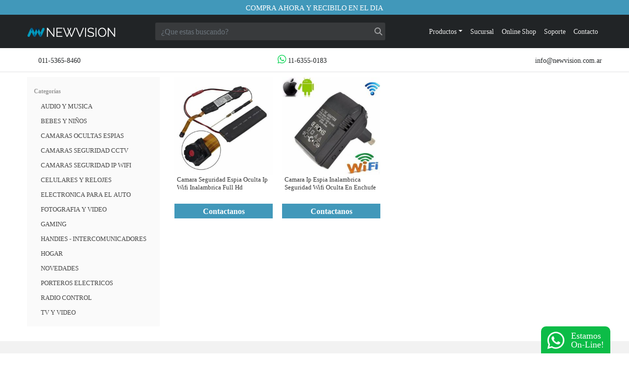

--- FILE ---
content_type: text/html; charset=UTF-8
request_url: https://www.newvision.com.ar/etiqueta-producto/camara-espia-wifi/
body_size: 39963
content:
<!DOCTYPE html>
<html dir="ltr" lang="es">
<head>
    <meta charset="UTF-8">
    <meta http-equiv="X-UA-Compatible" content="IE=edge">
<script type="text/javascript">
/* <![CDATA[ */
 var gform;gform||(document.addEventListener("gform_main_scripts_loaded",function(){gform.scriptsLoaded=!0}),window.addEventListener("DOMContentLoaded",function(){gform.domLoaded=!0}),gform={domLoaded:!1,scriptsLoaded:!1,initializeOnLoaded:function(o){gform.domLoaded&&gform.scriptsLoaded?o():!gform.domLoaded&&gform.scriptsLoaded?window.addEventListener("DOMContentLoaded",o):document.addEventListener("gform_main_scripts_loaded",o)},hooks:{action:{},filter:{}},addAction:function(o,n,r,t){gform.addHook("action",o,n,r,t)},addFilter:function(o,n,r,t){gform.addHook("filter",o,n,r,t)},doAction:function(o){gform.doHook("action",o,arguments)},applyFilters:function(o){return gform.doHook("filter",o,arguments)},removeAction:function(o,n){gform.removeHook("action",o,n)},removeFilter:function(o,n,r){gform.removeHook("filter",o,n,r)},addHook:function(o,n,r,t,i){null==gform.hooks[o][n]&&(gform.hooks[o][n]=[]);var e=gform.hooks[o][n];null==i&&(i=n+"_"+e.length),gform.hooks[o][n].push({tag:i,callable:r,priority:t=null==t?10:t})},doHook:function(n,o,r){var t;if(r=Array.prototype.slice.call(r,1),null!=gform.hooks[n][o]&&((o=gform.hooks[n][o]).sort(function(o,n){return o.priority-n.priority}),o.forEach(function(o){"function"!=typeof(t=o.callable)&&(t=window[t]),"action"==n?t.apply(null,r):r[0]=t.apply(null,r)})),"filter"==n)return r[0]},removeHook:function(o,n,t,i){var r;null!=gform.hooks[o][n]&&(r=(r=gform.hooks[o][n]).filter(function(o,n,r){return!!(null!=i&&i!=o.tag||null!=t&&t!=o.priority)}),gform.hooks[o][n]=r)}}); 
/* ]]> */
</script>

    <meta name="viewport" content="width=device-width, initial-scale=1, maximum-scale=1">
    <meta name="mobile-web-app-capable" content="yes">
    <title>Newvision - Tecnología</title>
        <meta name="google-site-verification" content="">
    <meta name="facebook-domain-verification" content="">
    <meta name="twitter:card" content="summary_large_image">
    <link rel="profile" href="http://gmpg.org/xfn/11">
    <link rel="pingback" href="https://www.newvision.com.ar/xmlrpc.php">
    <!-- APPLE -->
    <meta name="format-detection" content="telephone=no">
    <meta name="apple-mobile-web-app-title" content="Newvision - Tecnología">
    <meta name="apple-mobile-web-app-capable" content="yes">
    <link rel="icon" type="image/png" href="?v2">
    <link rel="apple-touch-icon" href="">
    <link rel="apple-touch-icon-precomposed" sizes="114x114" href="">
    <!--loading -->
    <link rel="apple-touch-startup-image" href="">
    <!--barra -->
    <meta name="apple-mobile-web-app-status-bar-style" content="default">
    <meta name='robots' content='index, follow, max-image-preview:large, max-snippet:-1, max-video-preview:-1' />
	<style>img:is([sizes="auto" i], [sizes^="auto," i]) { contain-intrinsic-size: 3000px 1500px }</style>
	
	<!-- This site is optimized with the Yoast SEO plugin v25.7 - https://yoast.com/wordpress/plugins/seo/ -->
	<link rel="canonical" href="https://www.newvision.com.ar/etiqueta-producto/camara-espia-wifi/" />
	<meta property="og:locale" content="es_ES" />
	<meta property="og:type" content="article" />
	<meta property="og:title" content="camara espia wifi archivos - Newvision" />
	<meta property="og:url" content="https://www.newvision.com.ar/etiqueta-producto/camara-espia-wifi/" />
	<meta property="og:site_name" content="Newvision" />
	<meta name="twitter:card" content="summary_large_image" />
	<script type="application/ld+json" class="yoast-schema-graph">{"@context":"https://schema.org","@graph":[{"@type":"CollectionPage","@id":"https://www.newvision.com.ar/etiqueta-producto/camara-espia-wifi/","url":"https://www.newvision.com.ar/etiqueta-producto/camara-espia-wifi/","name":"camara espia wifi archivos - Newvision","isPartOf":{"@id":"https://www.newvision.com.ar/#website"},"primaryImageOfPage":{"@id":"https://www.newvision.com.ar/etiqueta-producto/camara-espia-wifi/#primaryimage"},"image":{"@id":"https://www.newvision.com.ar/etiqueta-producto/camara-espia-wifi/#primaryimage"},"thumbnailUrl":"https://www.newvision.com.ar/wp-content/uploads/sites/26/2019/06/858282-MLA27606911801_062018-O.jpg","breadcrumb":{"@id":"https://www.newvision.com.ar/etiqueta-producto/camara-espia-wifi/#breadcrumb"},"inLanguage":"es"},{"@type":"ImageObject","inLanguage":"es","@id":"https://www.newvision.com.ar/etiqueta-producto/camara-espia-wifi/#primaryimage","url":"https://www.newvision.com.ar/wp-content/uploads/sites/26/2019/06/858282-MLA27606911801_062018-O.jpg","contentUrl":"https://www.newvision.com.ar/wp-content/uploads/sites/26/2019/06/858282-MLA27606911801_062018-O.jpg","width":500,"height":500},{"@type":"BreadcrumbList","@id":"https://www.newvision.com.ar/etiqueta-producto/camara-espia-wifi/#breadcrumb","itemListElement":[{"@type":"ListItem","position":1,"name":"Portada","item":"https://www.newvision.com.ar/"},{"@type":"ListItem","position":2,"name":"camara espia wifi"}]},{"@type":"WebSite","@id":"https://www.newvision.com.ar/#website","url":"https://www.newvision.com.ar/","name":"Newvision","description":"Tecnología","potentialAction":[{"@type":"SearchAction","target":{"@type":"EntryPoint","urlTemplate":"https://www.newvision.com.ar/?s={search_term_string}"},"query-input":{"@type":"PropertyValueSpecification","valueRequired":true,"valueName":"search_term_string"}}],"inLanguage":"es"}]}</script>
	<!-- / Yoast SEO plugin. -->


<link rel='dns-prefetch' href='//www.newvision.com.ar' />
<link rel='dns-prefetch' href='//use.fontawesome.com' />
<link href='https://fonts.gstatic.com' crossorigin rel='preconnect' />
<link rel="alternate" type="application/rss+xml" title="Newvision &raquo; camara espia wifi Etiqueta Feed" href="https://www.newvision.com.ar/etiqueta-producto/camara-espia-wifi/feed/" />
<script type="text/javascript">
/* <![CDATA[ */
window._wpemojiSettings = {"baseUrl":"https:\/\/s.w.org\/images\/core\/emoji\/16.0.1\/72x72\/","ext":".png","svgUrl":"https:\/\/s.w.org\/images\/core\/emoji\/16.0.1\/svg\/","svgExt":".svg","source":{"concatemoji":"https:\/\/www.newvision.com.ar\/wp-includes\/js\/wp-emoji-release.min.js?ver=6.8.2"}};
/*! This file is auto-generated */
!function(s,n){var o,i,e;function c(e){try{var t={supportTests:e,timestamp:(new Date).valueOf()};sessionStorage.setItem(o,JSON.stringify(t))}catch(e){}}function p(e,t,n){e.clearRect(0,0,e.canvas.width,e.canvas.height),e.fillText(t,0,0);var t=new Uint32Array(e.getImageData(0,0,e.canvas.width,e.canvas.height).data),a=(e.clearRect(0,0,e.canvas.width,e.canvas.height),e.fillText(n,0,0),new Uint32Array(e.getImageData(0,0,e.canvas.width,e.canvas.height).data));return t.every(function(e,t){return e===a[t]})}function u(e,t){e.clearRect(0,0,e.canvas.width,e.canvas.height),e.fillText(t,0,0);for(var n=e.getImageData(16,16,1,1),a=0;a<n.data.length;a++)if(0!==n.data[a])return!1;return!0}function f(e,t,n,a){switch(t){case"flag":return n(e,"\ud83c\udff3\ufe0f\u200d\u26a7\ufe0f","\ud83c\udff3\ufe0f\u200b\u26a7\ufe0f")?!1:!n(e,"\ud83c\udde8\ud83c\uddf6","\ud83c\udde8\u200b\ud83c\uddf6")&&!n(e,"\ud83c\udff4\udb40\udc67\udb40\udc62\udb40\udc65\udb40\udc6e\udb40\udc67\udb40\udc7f","\ud83c\udff4\u200b\udb40\udc67\u200b\udb40\udc62\u200b\udb40\udc65\u200b\udb40\udc6e\u200b\udb40\udc67\u200b\udb40\udc7f");case"emoji":return!a(e,"\ud83e\udedf")}return!1}function g(e,t,n,a){var r="undefined"!=typeof WorkerGlobalScope&&self instanceof WorkerGlobalScope?new OffscreenCanvas(300,150):s.createElement("canvas"),o=r.getContext("2d",{willReadFrequently:!0}),i=(o.textBaseline="top",o.font="600 32px Arial",{});return e.forEach(function(e){i[e]=t(o,e,n,a)}),i}function t(e){var t=s.createElement("script");t.src=e,t.defer=!0,s.head.appendChild(t)}"undefined"!=typeof Promise&&(o="wpEmojiSettingsSupports",i=["flag","emoji"],n.supports={everything:!0,everythingExceptFlag:!0},e=new Promise(function(e){s.addEventListener("DOMContentLoaded",e,{once:!0})}),new Promise(function(t){var n=function(){try{var e=JSON.parse(sessionStorage.getItem(o));if("object"==typeof e&&"number"==typeof e.timestamp&&(new Date).valueOf()<e.timestamp+604800&&"object"==typeof e.supportTests)return e.supportTests}catch(e){}return null}();if(!n){if("undefined"!=typeof Worker&&"undefined"!=typeof OffscreenCanvas&&"undefined"!=typeof URL&&URL.createObjectURL&&"undefined"!=typeof Blob)try{var e="postMessage("+g.toString()+"("+[JSON.stringify(i),f.toString(),p.toString(),u.toString()].join(",")+"));",a=new Blob([e],{type:"text/javascript"}),r=new Worker(URL.createObjectURL(a),{name:"wpTestEmojiSupports"});return void(r.onmessage=function(e){c(n=e.data),r.terminate(),t(n)})}catch(e){}c(n=g(i,f,p,u))}t(n)}).then(function(e){for(var t in e)n.supports[t]=e[t],n.supports.everything=n.supports.everything&&n.supports[t],"flag"!==t&&(n.supports.everythingExceptFlag=n.supports.everythingExceptFlag&&n.supports[t]);n.supports.everythingExceptFlag=n.supports.everythingExceptFlag&&!n.supports.flag,n.DOMReady=!1,n.readyCallback=function(){n.DOMReady=!0}}).then(function(){return e}).then(function(){var e;n.supports.everything||(n.readyCallback(),(e=n.source||{}).concatemoji?t(e.concatemoji):e.wpemoji&&e.twemoji&&(t(e.twemoji),t(e.wpemoji)))}))}((window,document),window._wpemojiSettings);
/* ]]> */
</script>
<style id='wp-emoji-styles-inline-css' type='text/css'>

	img.wp-smiley, img.emoji {
		display: inline !important;
		border: none !important;
		box-shadow: none !important;
		height: 1em !important;
		width: 1em !important;
		margin: 0 0.07em !important;
		vertical-align: -0.1em !important;
		background: none !important;
		padding: 0 !important;
	}
</style>
<style id='woocommerce-inline-inline-css' type='text/css'>
.woocommerce form .form-row .required { visibility: visible; }
</style>
<link rel='stylesheet' id='brands-styles-css' href='https://www.newvision.com.ar/wp-content/plugins/woocommerce/assets/css/brands.css?ver=10.1.2' type='text/css' media='all' />
<link rel='stylesheet' id='gforms_reset_css-css' href='https://www.newvision.com.ar/wp-content/plugins/gravityforms/legacy/css/formreset.min.css?ver=2.6.9' type='text/css' media='all' />
<link rel='stylesheet' id='gforms_formsmain_css-css' href='https://www.newvision.com.ar/wp-content/plugins/gravityforms/legacy/css/formsmain.min.css?ver=2.6.9' type='text/css' media='all' />
<link rel='stylesheet' id='gforms_ready_class_css-css' href='https://www.newvision.com.ar/wp-content/plugins/gravityforms/legacy/css/readyclass.min.css?ver=2.6.9' type='text/css' media='all' />
<link rel='stylesheet' id='gforms_browsers_css-css' href='https://www.newvision.com.ar/wp-content/plugins/gravityforms/legacy/css/browsers.min.css?ver=2.6.9' type='text/css' media='all' />
<link rel='stylesheet' id='bootstrap-styles-css' href='https://www.newvision.com.ar/wp-content/themes/fastway/assets/css/bootstrap.min.css?ver=6.8.2' type='text/css' media='all' />
<link rel='stylesheet' id='swiper-styles-css' href='https://www.newvision.com.ar/wp-content/themes/fastway/assets/css/swiper.min.css?ver=6.8.2' type='text/css' media='all' />
<link rel='stylesheet' id='theme-styles-css' href='https://www.newvision.com.ar/wp-content/themes/fastway/assets/css/theme.min.css?ver=1.2.1' type='text/css' media='all' />
<link rel='stylesheet' id='playground-styles-css' href='https://www.newvision.com.ar/wp-content/themes/fastway/assets/css/builder.css?ver=1.2.1' type='text/css' media='all' />
<link rel='stylesheet' id='font-awesome-css' href='https://use.fontawesome.com/releases/v5.15.4/css/all.css?ver=6.8.2' type='text/css' media='all' />
<script type="text/javascript" src="https://www.newvision.com.ar/wp-includes/js/jquery/jquery.min.js?ver=3.7.1" id="jquery-core-js"></script>
<script type="text/javascript" src="https://www.newvision.com.ar/wp-includes/js/jquery/jquery-migrate.min.js?ver=3.4.1" id="jquery-migrate-js"></script>
<script type="text/javascript" src="https://www.newvision.com.ar/wp-content/plugins/woocommerce/assets/js/jquery-blockui/jquery.blockUI.min.js?ver=2.7.0-wc.10.1.2" id="jquery-blockui-js" data-wp-strategy="defer"></script>
<script type="text/javascript" src="https://www.newvision.com.ar/wp-content/plugins/woocommerce/assets/js/js-cookie/js.cookie.min.js?ver=2.1.4-wc.10.1.2" id="js-cookie-js" data-wp-strategy="defer"></script>
<script type="text/javascript" defer='defer' src="https://www.newvision.com.ar/wp-content/plugins/gravityforms/js/jquery.json.min.js?ver=2.6.9" id="gform_json-js"></script>
<script type="text/javascript" id="gform_gravityforms-js-extra">
/* <![CDATA[ */
var gf_global = {"gf_currency_config":{"name":"D\u00f3lar Americano","symbol_left":"$","symbol_right":"","symbol_padding":"","thousand_separator":",","decimal_separator":".","decimals":2,"code":"USD"},"base_url":"https:\/\/www.newvision.com.ar\/wp-content\/plugins\/gravityforms","number_formats":[],"spinnerUrl":"https:\/\/www.newvision.com.ar\/wp-content\/plugins\/gravityforms\/images\/spinner.svg","strings":{"newRowAdded":"Nueva fila a\u00f1adida.","rowRemoved":"Fila eliminada","formSaved":"Se ha guardado el formulario. El contenido incluye el enlace para volver y completar el formulario."}};
var gform_i18n = {"datepicker":{"days":{"monday":"Mon","tuesday":"Tue","wednesday":"Wed","thursday":"Thu","friday":"Fri","saturday":"Sat","sunday":"Sun"},"months":{"january":"Enero","february":"Febrero","march":"Marzo","april":"Abril","may":"May","june":"Junio","july":"Julio","august":"Agosto","september":"Septiembre","october":"Octubre","november":"Noviembre","december":"Diciembre"},"firstDay":1,"iconText":"Elige una fecha"}};
var gf_legacy_multi = {"":"1"};
var gform_gravityforms = {"strings":{"invalid_file_extension":"Este tipo de archivo no est\u00e1 permitido. Debe ser uno de los siguientes:","delete_file":"Borrar este archivo","in_progress":"en curso","file_exceeds_limit":"El archivo excede el l\u00edmite de tama\u00f1o","illegal_extension":"Este tipo de archivo no est\u00e1 permitido.","max_reached":"N\u00ba m\u00e1ximo de archivos alcanzado","unknown_error":"Hubo un problema al guardar el archivo en el servidor","currently_uploading":"Por favor espera a que se complete la subida","cancel":"Cancelar","cancel_upload":"Cancelar esta subida","cancelled":"Cancelada"},"vars":{"images_url":"https:\/\/www.newvision.com.ar\/wp-content\/plugins\/gravityforms\/images"}};
/* ]]> */
</script>
<script type="text/javascript" id="gform_gravityforms-js-before">
/* <![CDATA[ */

/* ]]> */
</script>
<script type="text/javascript" defer='defer' src="https://www.newvision.com.ar/wp-content/plugins/gravityforms/js/gravityforms.min.js?ver=2.6.9" id="gform_gravityforms-js"></script>
<script type="text/javascript" src="https://www.newvision.com.ar/wp-content/themes/fastway/assets/js/swiper.min.js?ver=6.8.2" id="swiper-script-js"></script>
<script type="text/javascript" src="https://www.newvision.com.ar/wp-content/themes/fastway/assets/js/jquery.cookie.js?ver=6.8.2" id="jqcookie-script-js"></script>
<script type="text/javascript" id="wc-country-select-js-extra">
/* <![CDATA[ */
var wc_country_select_params = {"countries":"{\"AF\":[],\"AL\":{\"AL-01\":\"Berat\",\"AL-09\":\"Dib\\u00ebr\",\"AL-02\":\"Durr\\u00ebs\",\"AL-03\":\"Elbasan\",\"AL-04\":\"Fier\",\"AL-05\":\"Gjirokast\\u00ebr\",\"AL-06\":\"Kor\\u00e7\\u00eb\",\"AL-07\":\"Kuk\\u00ebs\",\"AL-08\":\"Lezh\\u00eb\",\"AL-10\":\"Shkod\\u00ebr\",\"AL-11\":\"Tirana\",\"AL-12\":\"Vlor\\u00eb\"},\"AO\":{\"BGO\":\"Bengo\",\"BLU\":\"Benguela\",\"BIE\":\"Bi\\u00e9\",\"CAB\":\"Cabinda\",\"CNN\":\"Cunene\",\"HUA\":\"Huambo\",\"HUI\":\"Hu\\u00edla\",\"CCU\":\"Kuando Kubango\",\"CNO\":\"Kwanza-Norte\",\"CUS\":\"Kwanza-Sul\",\"LUA\":\"Luanda\",\"LNO\":\"Lunda-Norte\",\"LSU\":\"Lunda-Sul\",\"MAL\":\"Malanje\",\"MOX\":\"Moxico\",\"NAM\":\"Namibe\",\"UIG\":\"U\\u00edge\",\"ZAI\":\"Zaire\"},\"AR\":{\"C\":\"Ciudad Aut\\u00f3noma de Buenos Aires\",\"B\":\"Buenos Aires\",\"K\":\"Catamarca\",\"H\":\"Chaco\",\"U\":\"Chubut\",\"X\":\"C\\u00f3rdoba\",\"W\":\"Corrientes\",\"E\":\"Entre R\\u00edos\",\"P\":\"Formosa\",\"Y\":\"Jujuy\",\"L\":\"La Pampa\",\"F\":\"La Rioja\",\"M\":\"Mendoza\",\"N\":\"Misiones\",\"Q\":\"Neuqu\\u00e9n\",\"R\":\"R\\u00edo Negro\",\"A\":\"Salta\",\"J\":\"San Juan\",\"D\":\"San Luis\",\"Z\":\"Santa Cruz\",\"S\":\"Santa Fe\",\"G\":\"Santiago del Estero\",\"V\":\"Tierra del Fuego\",\"T\":\"Tucum\\u00e1n\"},\"AT\":[],\"AU\":{\"ACT\":\"Australia Central\",\"NSW\":\"Nueva Gales del Sur\",\"NT\":\"Northern Territory\",\"QLD\":\"Queensland\",\"SA\":\"South Australia\",\"TAS\":\"Tasmania\",\"VIC\":\"Victoria\",\"WA\":\"Western Australia\"},\"AX\":[],\"BD\":{\"BD-05\":\"Bagerhat\",\"BD-01\":\"Bandarban\",\"BD-02\":\"Barguna\",\"BD-06\":\"Barishal\",\"BD-07\":\"Bhola\",\"BD-03\":\"Bogura\",\"BD-04\":\"Brahmanbaria\",\"BD-09\":\"Chandpur\",\"BD-10\":\"Chattogram\",\"BD-12\":\"Chuadanga\",\"BD-11\":\"Cox's Bazar\",\"BD-08\":\"Cumilla\",\"BD-13\":\"Dhaka\",\"BD-14\":\"Dinajpur\",\"BD-15\":\"Faridpur \",\"BD-16\":\"Feni\",\"BD-19\":\"Gaibandha\",\"BD-18\":\"Gazipur\",\"BD-17\":\"Gopalganj\",\"BD-20\":\"Habiganj\",\"BD-21\":\"Jamalpur\",\"BD-22\":\"Jashore\",\"BD-25\":\"Jhalokati\",\"BD-23\":\"Jhenaidah\",\"BD-24\":\"Joypurhat\",\"BD-29\":\"Khagrachhari\",\"BD-27\":\"Khulna\",\"BD-26\":\"Kishoreganj\",\"BD-28\":\"Kurigram\",\"BD-30\":\"Kushtia\",\"BD-31\":\"Lakshmipur\",\"BD-32\":\"Lalmonirhat\",\"BD-36\":\"Madaripur\",\"BD-37\":\"Magura\",\"BD-33\":\"Manikganj \",\"BD-39\":\"Meherpur\",\"BD-38\":\"Moulvibazar\",\"BD-35\":\"Munshiganj\",\"BD-34\":\"Mymensingh\",\"BD-48\":\"Naogaon\",\"BD-43\":\"Narail\",\"BD-40\":\"Narayanganj\",\"BD-42\":\"Narsingdi\",\"BD-44\":\"Natore\",\"BD-45\":\"Nawabganj\",\"BD-41\":\"Netrakona\",\"BD-46\":\"Nilphamari\",\"BD-47\":\"Noakhali\",\"BD-49\":\"Pabna\",\"BD-52\":\"Panchagarh\",\"BD-51\":\"Patuakhali\",\"BD-50\":\"Pirojpur\",\"BD-53\":\"Rajbari\",\"BD-54\":\"Rajshahi\",\"BD-56\":\"Rangamati\",\"BD-55\":\"Rangpur\",\"BD-58\":\"Satkhira\",\"BD-62\":\"Shariatpur\",\"BD-57\":\"Sherpur\",\"BD-59\":\"Sirajganj\",\"BD-61\":\"Sunamganj\",\"BD-60\":\"Sylhet\",\"BD-63\":\"Tangail\",\"BD-64\":\"Thakurgaon\"},\"BE\":[],\"BG\":{\"BG-01\":\"Blagoevgrad\",\"BG-02\":\"Burgas\",\"BG-08\":\"Dobrich\",\"BG-07\":\"Gabrovo\",\"BG-26\":\"Haskovo\",\"BG-09\":\"Kardzhali\",\"BG-10\":\"Kyustendil\",\"BG-11\":\"Lovech\",\"BG-12\":\"Montana\",\"BG-13\":\"Pazardzhik\",\"BG-14\":\"Pernik\",\"BG-15\":\"Pleven\",\"BG-16\":\"Plovdiv\",\"BG-17\":\"Razgrad\",\"BG-18\":\"Ruse\",\"BG-27\":\"Shumen\",\"BG-19\":\"Silistra\",\"BG-20\":\"Sliven\",\"BG-21\":\"Smolyan\",\"BG-23\":\"Distrito de Sof\\u00eda\",\"BG-22\":\"Sofia\",\"BG-24\":\"Stara Zagora\",\"BG-25\":\"Targovishte\",\"BG-03\":\"Varna\",\"BG-04\":\"Veliko Tarnovo\",\"BG-05\":\"Vidin\",\"BG-06\":\"Vratsa\",\"BG-28\":\"Yambol\"},\"BH\":[],\"BI\":[],\"BJ\":{\"AL\":\"Alibori\",\"AK\":\"Atakora\",\"AQ\":\"Atlantique\",\"BO\":\"Borgou\",\"CO\":\"Collines\",\"KO\":\"Kouffo\",\"DO\":\"Donga\",\"LI\":\"Littoral\",\"MO\":\"Mono\",\"OU\":\"Ou\\u00e9m\\u00e9\",\"PL\":\"Plateau\",\"ZO\":\"Zou\"},\"BO\":{\"BO-B\":\"Beni\",\"BO-H\":\"Chuquisaca\",\"BO-C\":\"Cochabamba\",\"BO-L\":\"La Paz\",\"BO-O\":\"Oruro\",\"BO-N\":\"Pando\",\"BO-P\":\"Potos\\u00ed\",\"BO-S\":\"Santa Cruz\",\"BO-T\":\"Tarija\"},\"BR\":{\"AC\":\"Acre\",\"AL\":\"Alagoas\",\"AP\":\"Amap\\u00e1\",\"AM\":\"Amazonas\",\"BA\":\"Bahia\",\"CE\":\"Cear\\u00e1\",\"DF\":\"Distrito Federal\",\"ES\":\"Esp\\u00edrito Santo\",\"GO\":\"Goi\\u00e1s\",\"MA\":\"Maranh\\u00e3o\",\"MT\":\"Mato Grosso\",\"MS\":\"Mato Grosso del Sur\",\"MG\":\"Minas Gerais\",\"PA\":\"Par\\u00e1\",\"PB\":\"Para\\u00edba\",\"PR\":\"Paran\\u00e1\",\"PE\":\"Pernambuco\",\"PI\":\"Piau\\u00ed\",\"RJ\":\"Rio de Janeiro\",\"RN\":\"R\\u00edo Grande del Norte\",\"RS\":\"R\\u00edo Grande del Sur\",\"RO\":\"Rond\\u00f4nia\",\"RR\":\"Roraima\",\"SC\":\"Santa Catalina\",\"SP\":\"S\\u00e3o Paulo\",\"SE\":\"Sergipe\",\"TO\":\"Tocantins\"},\"CA\":{\"AB\":\"Alberta\",\"BC\":\"Columbia Brit\\u00e1nica\",\"MB\":\"Manitoba\",\"NB\":\"New Brunswick\",\"NL\":\"Newfoundland y Labrador\",\"NT\":\"Northwest Territories\",\"NS\":\"Nova Scotia\",\"NU\":\"Nunavut\",\"ON\":\"Ontario\",\"PE\":\"Isla del Pr\\u00edncipe Eduardo\",\"QC\":\"Quebec\",\"SK\":\"Saskatchewan\",\"YT\":\"Yukon Territory\"},\"CH\":{\"AG\":\"Aargau\",\"AR\":\"Appenzell Ausserrhoden\",\"AI\":\"Appenzell Innerrhoden\",\"BL\":\"Basel-Landschaft\",\"BS\":\"Basel-Stadt\",\"BE\":\"Bern\",\"FR\":\"Fribourg\",\"GE\":\"Geneva\",\"GL\":\"Glarus\",\"GR\":\"Graub\\u00fcnden\",\"JU\":\"Jura\",\"LU\":\"Luzern\",\"NE\":\"Neuch\\u00e2tel\",\"NW\":\"Nidwalden\",\"OW\":\"Obwalden\",\"SH\":\"Schaffhausen\",\"SZ\":\"Schwyz\",\"SO\":\"Solothurn\",\"SG\":\"St. Gallen\",\"TG\":\"Thurgau\",\"TI\":\"Ticino\",\"UR\":\"URI\",\"VS\":\"Valais\",\"VD\":\"Vaud\",\"ZG\":\"Zug\",\"ZH\":\"Z\\u00fcrich\"},\"CL\":{\"CL-AI\":\"Ais\\u00e9n del General Carlos Iba\\u00f1ez del Campo\",\"CL-AN\":\"Antofagasta\",\"CL-AP\":\"Arica y Parinacota\",\"CL-AR\":\"La Araucan\\u00eda\",\"CL-AT\":\"Atacama\",\"CL-BI\":\"Biob\\u00edo\",\"CL-CO\":\"Coquimbo\",\"CL-LI\":\"Libertador General Bernardo O'Higgins\",\"CL-LL\":\"Los Lagos\",\"CL-LR\":\"Los R\\u00edos\",\"CL-MA\":\"Magallanes\",\"CL-ML\":\"Maule\",\"CL-NB\":\"\\u00d1uble\",\"CL-RM\":\"Regi\\u00f3n Metropolitana de Santiago\",\"CL-TA\":\"Tarapac\\u00e1\",\"CL-VS\":\"Valpara\\u00edso\"},\"CN\":{\"CN1\":\"Yunnan \\\/ \\u4e91\\u5357\",\"CN2\":\"Beijing \\\/ \\u5317\\u4eac\",\"CN3\":\"Tianjin \\\/ \\u5929\\u6d25\",\"CN4\":\"Hebei \\\/ \\u6cb3\\u5317\",\"CN5\":\"Shanxi \\\/ \\u5c71\\u897f\",\"CN6\":\"Mongolia Interior \\\/ \\u5167\\u8499\\u53e4\",\"CN7\":\"Liaoning \\\/ \\u8fbd\\u5b81\",\"CN8\":\"Jilin \\\/ \\u5409\\u6797\",\"CN9\":\"Heilongjiang \\\/ \\u9ed1\\u9f99\\u6c5f\",\"CN10\":\"Shanghai \\\/ \\u4e0a\\u6d77\",\"CN11\":\"Jiangsu \\\/ \\u6c5f\\u82cf\",\"CN12\":\"Zhejiang \\\/ \\u6d59\\u6c5f\",\"CN13\":\"Anhui \\\/ \\u5b89\\u5fbd\",\"CN14\":\"Fujian \\\/ \\u798f\\u5efa\",\"CN15\":\"Jiangxi \\\/ \\u6c5f\\u897f\",\"CN16\":\"Shandong \\\/ \\u5c71\\u4e1c\",\"CN17\":\"Henan \\\/ \\u6cb3\\u5357\",\"CN18\":\"Hubei \\\/ \\u6e56\\u5317\",\"CN19\":\"Hunan \\\/ \\u6e56\\u5357\",\"CN20\":\"Guangdong \\\/ \\u5e7f\\u4e1c\",\"CN21\":\"Guangxi Zhuang \\\/ \\u5e7f\\u897f\\u58ee\\u65cf\",\"CN22\":\"Hainan \\\/ \\u6d77\\u5357\",\"CN23\":\"Chongqing \\\/ \\u91cd\\u5e86\",\"CN24\":\"Sichuan \\\/ \\u56db\\u5ddd\",\"CN25\":\"Guizhou \\\/ \\u8d35\\u5dde\",\"CN26\":\"Shaanxi \\\/ \\u9655\\u897f\",\"CN27\":\"Gansu \\\/ \\u7518\\u8083\",\"CN28\":\"Qinghai \\\/ \\u9752\\u6d77\",\"CN29\":\"Ningxia Hui \\\/ \\u5b81\\u590f\",\"CN30\":\"Macao \\\/ \\u6fb3\\u95e8\",\"CN31\":\"Tibet \\\/ \\u897f\\u85cf\",\"CN32\":\"Xinjiang \\\/ \\u65b0\\u7586\"},\"CO\":{\"CO-AMA\":\"Amazonas\",\"CO-ANT\":\"Antioquia\",\"CO-ARA\":\"Arauca\",\"CO-ATL\":\"Atl\\u00e1ntico\",\"CO-BOL\":\"Bol\\u00edvar\",\"CO-BOY\":\"Boyac\\u00e1\",\"CO-CAL\":\"Caldas\",\"CO-CAQ\":\"Caquet\\u00e1\",\"CO-CAS\":\"Casanare\",\"CO-CAU\":\"Cauca\",\"CO-CES\":\"Cesar\",\"CO-CHO\":\"Choc\\u00f3\",\"CO-COR\":\"C\\u00f3rdoba\",\"CO-CUN\":\"Cundinamarca\",\"CO-DC\":\"Distrito Capital\",\"CO-GUA\":\"Guain\\u00eda\",\"CO-GUV\":\"Guaviare\",\"CO-HUI\":\"Huila\",\"CO-LAG\":\"La Guajira\",\"CO-MAG\":\"Magdalena\",\"CO-MET\":\"Meta\",\"CO-NAR\":\"Nari\\u00f1o\",\"CO-NSA\":\"Norte de Santander\",\"CO-PUT\":\"Putumayo\",\"CO-QUI\":\"Quind\\u00edo\",\"CO-RIS\":\"Risaralda\",\"CO-SAN\":\"Santander\",\"CO-SAP\":\"San Andr\\u00e9s y Providencia\",\"CO-SUC\":\"Sucre\",\"CO-TOL\":\"Tolima\",\"CO-VAC\":\"Valle del Cauca\",\"CO-VAU\":\"Vaup\\u00e9s\",\"CO-VID\":\"Vichada\"},\"CR\":{\"CR-A\":\"Alajuela\",\"CR-C\":\"Cartago\",\"CR-G\":\"Guanacaste\",\"CR-H\":\"Heredia\",\"CR-L\":\"Lim\\u00f3n\",\"CR-P\":\"Puntarenas\",\"CR-SJ\":\"San Jos\\u00e9\"},\"CZ\":[],\"DE\":{\"DE-BW\":\"Baden-Wurtemberg\",\"DE-BY\":\"Baviera\",\"DE-BE\":\"Berl\\u00edn\",\"DE-BB\":\"Brandeburgo\",\"DE-HB\":\"Bremen\",\"DE-HH\":\"Hamburgo\",\"DE-HE\":\"Hesse\",\"DE-MV\":\"Mecklemburgo-Pomerania Occidental\",\"DE-NI\":\"Baja Sajonia\",\"DE-NW\":\"Renania del Norte-Westfalia\",\"DE-RP\":\"Renania-Palatinado\",\"DE-SL\":\"Sarre\",\"DE-SN\":\"Sajonia\",\"DE-ST\":\"Sajonia-Anhalt\",\"DE-SH\":\"Schleswig-Holstein\",\"DE-TH\":\"Turingia\"},\"DK\":[],\"DO\":{\"DO-01\":\"Distrito Nacional\",\"DO-02\":\"Azua\",\"DO-03\":\"Baoruco\",\"DO-04\":\"Barahona\",\"DO-33\":\"Cibao Nordeste\",\"DO-34\":\"Cibao Noroeste\",\"DO-35\":\"Cibao Norte\",\"DO-36\":\"Cibao Sur\",\"DO-05\":\"Dajab\\u00f3n\",\"DO-06\":\"Duarte\",\"DO-08\":\"El Seibo\",\"DO-37\":\"El Valle\",\"DO-07\":\"El\\u00edas Pi\\u00f1a\",\"DO-38\":\"Enriquillo\",\"DO-09\":\"Espaillat\",\"DO-30\":\"Hato Mayor\",\"DO-19\":\"Hermanas Mirabal\",\"DO-39\":\"Hig\\u00fcamo\",\"DO-10\":\"Independencia\",\"DO-11\":\"La Altagracia\",\"DO-12\":\"La Romana\",\"DO-13\":\"La Vega\",\"DO-14\":\"Mar\\u00eda Trinidad S\\u00e1nchez\",\"DO-28\":\"Monse\\u00f1or Nouel\",\"DO-15\":\"Monte Cristi\",\"DO-29\":\"Monte Plata\",\"DO-40\":\"Ozama\",\"DO-16\":\"Pedernales\",\"DO-17\":\"Peravia\",\"DO-18\":\"Puerto Plata\",\"DO-20\":\"Saman\\u00e1\",\"DO-21\":\"San Crist\\u00f3bal\",\"DO-31\":\"San Jos\\u00e9 de Ocoa\",\"DO-22\":\"San Juan\",\"DO-23\":\"San Pedro de Macor\\u00eds\",\"DO-24\":\"S\\u00e1nchez Ram\\u00edrez\",\"DO-25\":\"Santiago\",\"DO-26\":\"Santiago Rodr\\u00edguez\",\"DO-32\":\"Santo Domingo\",\"DO-41\":\"Valdesia\",\"DO-27\":\"Valverde\",\"DO-42\":\"Yuma\"},\"DZ\":{\"DZ-01\":\"Adrar\",\"DZ-02\":\"Chlef\",\"DZ-03\":\"Laghouat\",\"DZ-04\":\"Oum El Bouaghi\",\"DZ-05\":\"Batna\",\"DZ-06\":\"B\\u00e9ja\\u00efa\",\"DZ-07\":\"Biskra\",\"DZ-08\":\"B\\u00e9char\",\"DZ-09\":\"Blida\",\"DZ-10\":\"Bouira\",\"DZ-11\":\"Tamanghasset\",\"DZ-12\":\"T\\u00e9bessa\",\"DZ-13\":\"Tlemcen\",\"DZ-14\":\"Tiaret\",\"DZ-15\":\"Tizi Ouzou\",\"DZ-16\":\"Argel\",\"DZ-17\":\"Djelfa\",\"DZ-18\":\"Jijel\",\"DZ-19\":\"S\\u00e9tif\",\"DZ-20\":\"Sa\\u00efda\",\"DZ-21\":\"Skikda\",\"DZ-22\":\"Sidi Bel Abb\\u00e8s\",\"DZ-23\":\"Annaba\",\"DZ-24\":\"Guelma\",\"DZ-25\":\"Constantine\",\"DZ-26\":\"M\\u00e9d\\u00e9a\",\"DZ-27\":\"Mostaganem\",\"DZ-28\":\"M\\u2019Sila\",\"DZ-29\":\"Mascara\",\"DZ-30\":\"Ouargla\",\"DZ-31\":\"Oran\",\"DZ-32\":\"El Bayadh\",\"DZ-33\":\"Illizi\",\"DZ-34\":\"Bordj Bou Arr\\u00e9ridj\",\"DZ-35\":\"Boumerd\\u00e8s\",\"DZ-36\":\"El Tarf\",\"DZ-37\":\"Tindouf\",\"DZ-38\":\"Tissemsilt\",\"DZ-39\":\"El Oued\",\"DZ-40\":\"Khenchela\",\"DZ-41\":\"Souk Ahras\",\"DZ-42\":\"Tipasa\",\"DZ-43\":\"Mila\",\"DZ-44\":\"A\\u00efn Defla\",\"DZ-45\":\"Naama\",\"DZ-46\":\"A\\u00efn T\\u00e9mouchent\",\"DZ-47\":\"Gharda\\u00efa\",\"DZ-48\":\"Relizane\"},\"EE\":[],\"EC\":{\"EC-A\":\"Azuay\",\"EC-B\":\"Bol\\u00edvar\",\"EC-F\":\"Ca\\u00f1ar\",\"EC-C\":\"Carchi\",\"EC-H\":\"Chimborazo\",\"EC-X\":\"Cotopaxi\",\"EC-O\":\"El Oro\",\"EC-E\":\"Esmeraldas\",\"EC-W\":\"Gal\\u00e1pagos\",\"EC-G\":\"Guayas\",\"EC-I\":\"Imbabura\",\"EC-L\":\"Loja\",\"EC-R\":\"Los R\\u00edos\",\"EC-M\":\"Manab\\u00ed\",\"EC-S\":\"Morona-Santiago\",\"EC-N\":\"Napo\",\"EC-D\":\"Orellana\",\"EC-Y\":\"Pastaza\",\"EC-P\":\"Pichincha\",\"EC-SE\":\"Santa Elena\",\"EC-SD\":\"Santo Domingo de los Ts\\u00e1chilas\",\"EC-U\":\"Sucumb\\u00edos\",\"EC-T\":\"Tungurahua\",\"EC-Z\":\"Zamora-Chinchipe\"},\"EG\":{\"EGALX\":\"Alexandria\",\"EGASN\":\"Aswan\",\"EGAST\":\"Asyut\",\"EGBA\":\"Red Sea\",\"EGBH\":\"Beheira\",\"EGBNS\":\"Beni Suef\",\"EGC\":\"El Cairo\",\"EGDK\":\"Dakahlia\",\"EGDT\":\"Damietta\",\"EGFYM\":\"Faiyum\",\"EGGH\":\"Gharbia\",\"EGGZ\":\"Giza\",\"EGIS\":\"Ismailia\",\"EGJS\":\"South Sinai\",\"EGKB\":\"Qalyubia\",\"EGKFS\":\"Kafr el-Sheikh\",\"EGKN\":\"Qena\",\"EGLX\":\"Luxor\",\"EGMN\":\"Minya\",\"EGMNF\":\"Monufia\",\"EGMT\":\"Matrouh\",\"EGPTS\":\"Port Said\",\"EGSHG\":\"Sohag\",\"EGSHR\":\"Al Sharqia\",\"EGSIN\":\"North Sinai\",\"EGSUZ\":\"Suez\",\"EGWAD\":\"New Valley\"},\"ES\":{\"C\":\"La Coru\\u00f1a\",\"VI\":\"\\u00c1lava\",\"AB\":\"Albacete\",\"A\":\"Alicante\",\"AL\":\"Almer\\u00eda\",\"O\":\"Asturias\",\"AV\":\"\\u00c1vila\",\"BA\":\"Badajoz\",\"PM\":\"Baleares\",\"B\":\"Barcelona\",\"BU\":\"Burgos\",\"CC\":\"C\\u00e1ceres\",\"CA\":\"C\\u00e1diz\",\"S\":\"Cantabria\",\"CS\":\"Castell\\u00f3n\",\"CE\":\"Ceuta\",\"CR\":\"Ciudad Real\",\"CO\":\"C\\u00f3rdoba\",\"CU\":\"Cuenca\",\"GI\":\"Gerona\",\"GR\":\"Granada\",\"GU\":\"Guadalajara\",\"SS\":\"Guip\\u00fazcoa\",\"H\":\"Huelva\",\"HU\":\"Huesca\",\"J\":\"Ja\\u00e9n\",\"LO\":\"La Rioja\",\"GC\":\"Las Palmas\",\"LE\":\"Le\\u00f3n\",\"L\":\"L\\u00e9rida\",\"LU\":\"Lugo\",\"M\":\"Madrid\",\"MA\":\"M\\u00e1laga\",\"ML\":\"Melilla\",\"MU\":\"Murcia\",\"NA\":\"Navarra\",\"OR\":\"Orense\",\"P\":\"Palencia\",\"PO\":\"Pontevedra\",\"SA\":\"Salamanca\",\"TF\":\"Santa Cruz de Tenerife\",\"SG\":\"Segovia\",\"SE\":\"Sevilla\",\"SO\":\"Soria\",\"T\":\"Tarragona\",\"TE\":\"Teruel\",\"TO\":\"Toledo\",\"V\":\"Valencia\",\"VA\":\"Valladolid\",\"BI\":\"Vizcaya\",\"ZA\":\"Zamora\",\"Z\":\"Zaragoza\"},\"ET\":[],\"FI\":[],\"FR\":[],\"GF\":[],\"GH\":{\"AF\":\"Ahafo\",\"AH\":\"Ashanti\",\"BA\":\"Brong-Ahafo\",\"BO\":\"Bono\",\"BE\":\"Bono este\",\"CP\":\"Central\",\"EP\":\"Oriental\",\"AA\":\"Gran Acra\",\"NE\":\"Noreste\",\"NP\":\"Septentrional\",\"OT\":\"Oti\",\"SV\":\"Savannah\",\"UE\":\"Alto este\",\"UW\":\"Alto oriente\",\"TV\":\"Volta\",\"WP\":\"Occidental\",\"WN\":\"Noroeste\"},\"GP\":[],\"GR\":{\"I\":\"\\u00c1tica\",\"A\":\"Macedonia oriental y Tracia\",\"B\":\"Macedonia central\",\"C\":\"Macedonia occidental\",\"D\":\"\\u00c9piro\",\"E\":\"Tesalia\",\"F\":\"Islas j\\u00f3nicas\",\"G\":\"Grecia occidental\",\"H\":\"Grecia central\",\"J\":\"Peloponeso\",\"K\":\"Egeo norte\",\"L\":\"Egeo sur\",\"M\":\"Creta\"},\"GT\":{\"GT-AV\":\"Alta Verapaz\",\"GT-BV\":\"Baja Verapaz\",\"GT-CM\":\"Chimaltenango\",\"GT-CQ\":\"Chiquimula\",\"GT-PR\":\"El Progreso\",\"GT-ES\":\"Escuintla\",\"GT-GU\":\"Guatemala\",\"GT-HU\":\"Huehuetenango\",\"GT-IZ\":\"Izabal\",\"GT-JA\":\"Jalapa\",\"GT-JU\":\"Jutiapa\",\"GT-PE\":\"Pet\\u00e9n\",\"GT-QZ\":\"Quetzaltenango\",\"GT-QC\":\"Quich\\u00e9\",\"GT-RE\":\"Retalhuleu\",\"GT-SA\":\"Sacatep\\u00e9quez\",\"GT-SM\":\"San Marcos\",\"GT-SR\":\"Santa Rosa\",\"GT-SO\":\"Solol\\u00e1\",\"GT-SU\":\"Suchitep\\u00e9quez\",\"GT-TO\":\"Totonicap\\u00e1n\",\"GT-ZA\":\"Zacapa\"},\"HK\":{\"HONG KONG\":\"Isla de Hong Kong\",\"KOWLOON\":\"Kowloon\",\"NEW TERRITORIES\":\"Nuevos territorios\"},\"HN\":{\"HN-AT\":\"Atl\\u00e1ntida\",\"HN-IB\":\"Bay Islands\",\"HN-CH\":\"Choluteca\",\"HN-CL\":\"Col\\u00f3n\",\"HN-CM\":\"Comayagua\",\"HN-CP\":\"Cop\\u00e1n\",\"HN-CR\":\"Cort\\u00e9s\",\"HN-EP\":\"El Para\\u00edso\",\"HN-FM\":\"Francisco Moraz\\u00e1n\",\"HN-GD\":\"Gracias a Dios\",\"HN-IN\":\"Intibuc\\u00e1\",\"HN-LE\":\"Lempira\",\"HN-LP\":\"La Paz\",\"HN-OC\":\"Ocotepeque\",\"HN-OL\":\"Olancho\",\"HN-SB\":\"Santa B\\u00e1rbara\",\"HN-VA\":\"Valle\",\"HN-YO\":\"Yoro\"},\"HR\":{\"HR-01\":\"Condado de Zagreb\",\"HR-02\":\"Condado de Krapina-Zagorje\",\"HR-03\":\"Condado de Sisak-Moslavina\",\"HR-04\":\"Condado de Karlovac\",\"HR-05\":\"Condado de Vara\\u017edin\",\"HR-06\":\"Condado de Koprivnica-Kri\\u017eevci\",\"HR-07\":\"Condado de Bjelovar-Bilogora\",\"HR-08\":\"Condado de Primorje-Gorski Kotar\",\"HR-09\":\"Condado de Lika-Senj\",\"HR-10\":\"Condado de Virovitica-Podravina\",\"HR-11\":\"Condado de Po\\u017eega-Eslavonia\",\"HR-12\":\"Condado de Brod-Posavina\",\"HR-13\":\"Condado de Zadar\",\"HR-14\":\"Condado de Osijek-Baranja\",\"HR-15\":\"Condado de \\u0160ibenik-Knin\",\"HR-16\":\"Condado de Vukovar-Srijem\",\"HR-17\":\"Condado de Split-Dalmacia\",\"HR-18\":\"Condado de Istria\",\"HR-19\":\"Condado de Dubrovnik-Neretva\",\"HR-20\":\"Condado de Me\\u0111imurje\",\"HR-21\":\"Ciudad de Zagreb\"},\"HU\":{\"BK\":\"B\\u00e1cs-Kiskun\",\"BE\":\"B\\u00e9k\\u00e9s\",\"BA\":\"Baranya\",\"BZ\":\"Borsod-Aba\\u00faj-Zempl\\u00e9n\",\"BU\":\"Budapest\",\"CS\":\"Csongr\\u00e1d-Csan\\u00e1d\",\"FE\":\"Fej\\u00e9r\",\"GS\":\"Gy\\u0151r-Moson-Sopron\",\"HB\":\"Hajd\\u00fa-Bihar\",\"HE\":\"Heves\",\"JN\":\"J\\u00e1sz-Nagykun-Szolnok\",\"KE\":\"Kom\\u00e1rom-Esztergom\",\"NO\":\"N\\u00f3gr\\u00e1d\",\"PE\":\"Pest\",\"SO\":\"Somogy\",\"SZ\":\"Szabolcs-Szatm\\u00e1r-Bereg\",\"TO\":\"Tolna\",\"VA\":\"Vas\",\"VE\":\"Veszpr\\u00e9m\",\"ZA\":\"Zala\"},\"ID\":{\"AC\":\"Daerah Istimewa Aceh\",\"SU\":\"Sumatra Septentrional\",\"SB\":\"Sumatra Occidental\",\"RI\":\"Riau\",\"KR\":\"Kepulauan Riau\",\"JA\":\"Jambi\",\"SS\":\"Sumatra Meridional\",\"BB\":\"Bangka Belitung\",\"BE\":\"Bengkulu\",\"LA\":\"Lampung\",\"JK\":\"DKI Jakarta\",\"JB\":\"Jawa Barat\",\"BT\":\"Banten\",\"JT\":\"Jawa Tengah\",\"JI\":\"Jawa Timur\",\"YO\":\"Yogyakarta\",\"BA\":\"Bali\",\"NB\":\"Nusatenggara Occidental\",\"NT\":\"Nusatenggara Oriental\",\"KB\":\"Borneo Occidental\",\"KT\":\"Borneo Central\",\"KI\":\"Kalimantan Oriental\",\"KS\":\"Borneo Meridional\",\"KU\":\"Borneo del Norte\",\"SA\":\"C\\u00e9lebes Septentrional\",\"ST\":\"C\\u00e9lebes Central\",\"SG\":\"C\\u00e9lebes Suroriental\",\"SR\":\"C\\u00e9lebes Occidental\",\"SN\":\"C\\u00e9lebes Meridional\",\"GO\":\"Gorontalo\",\"MA\":\"Las islas Molucas \",\"MU\":\"Molucas septentrionales\",\"PA\":\"Pap\\u00faa\",\"PB\":\"Provincia de Pap\\u00faa Occidental\"},\"IE\":{\"CW\":\"Carlow\",\"CN\":\"Cavan\",\"CE\":\"Clare\",\"CO\":\"Cork\",\"DL\":\"Donegal\",\"D\":\"Dubl\\u00edn\",\"G\":\"Galway\",\"KY\":\"Kerry\",\"KE\":\"Kildare\",\"KK\":\"Kilkenny\",\"LS\":\"Laois\",\"LM\":\"Leitrim\",\"LK\":\"Limerick\",\"LD\":\"Longford\",\"LH\":\"Louth\",\"MO\":\"Mayo\",\"MH\":\"Meath\",\"MN\":\"Monaghan\",\"OY\":\"Offaly\",\"RN\":\"Roscommon\",\"SO\":\"Sligo\",\"TA\":\"Tipperary\",\"WD\":\"Waterford\",\"WH\":\"Westmeath\",\"WX\":\"Wexford\",\"WW\":\"Wicklow\"},\"IN\":{\"AP\":\"Andra Pradesh\",\"AR\":\"Arunachal Pradesh\",\"AS\":\"Assam\",\"BR\":\"Bihar\",\"CT\":\"Chhattisgarh\",\"GA\":\"Goa\",\"GJ\":\"Gujarat\",\"HR\":\"Haryana\",\"HP\":\"Himachal Pradesh\",\"JK\":\"Jammu and Kashmir\",\"JH\":\"Jharkhand\",\"KA\":\"Karnataka\",\"KL\":\"Kerala\",\"LA\":\"Ladakh\",\"MP\":\"Madhya Pradesh\",\"MH\":\"Maharashtra\",\"MN\":\"Manipur\",\"ML\":\"Meghalaya\",\"MZ\":\"Mizoram\",\"NL\":\"Nagaland\",\"OD\":\"Odisha\",\"PB\":\"Punjab\",\"RJ\":\"Rajasthan\",\"SK\":\"Sikkim\",\"TN\":\"Tamil Nadu\",\"TS\":\"Telangana\",\"TR\":\"Tripura\",\"UK\":\"Uttarakhand\",\"UP\":\"Uttar Pradesh\",\"WB\":\"West Bengal\",\"AN\":\"Islas Andaman y Nicobar\",\"CH\":\"Chandigarh\",\"DN\":\"Dadra y Nagar Haveli\",\"DD\":\"Daman and Diu\",\"DL\":\"Delhi\",\"LD\":\"Lakshadweep\",\"PY\":\"Pondicherry (Puducherry)\"},\"IR\":{\"KHZ\":\"Juzest\\u00e1n (\\u062e\\u0648\\u0632\\u0633\\u062a\\u0627\\u0646)\",\"THR\":\"Teher\\u00e1n  (\\u062a\\u0647\\u0631\\u0627\\u0646)\",\"ILM\":\"Ilaam (\\u0627\\u06cc\\u0644\\u0627\\u0645)\",\"BHR\":\"Bujara (\\u0628\\u0648\\u0634\\u0647\\u0631)\",\"ADL\":\"Ardebil (\\u0627\\u0631\\u062f\\u0628\\u06cc\\u0644)\",\"ESF\":\"Isfah\\u00e1n (\\u0627\\u0635\\u0641\\u0647\\u0627\\u0646)\",\"YZD\":\"Yazd (\\u06cc\\u0632\\u062f)\",\"KRH\":\"Kermanshah (\\u06a9\\u0631\\u0645\\u0627\\u0646\\u0634\\u0627\\u0647)\",\"KRN\":\"Kerm\\u00e1n (\\u06a9\\u0631\\u0645\\u0627\\u0646)\",\"HDN\":\"Hamad\\u00e1n (\\u0647\\u0645\\u062f\\u0627\\u0646)\",\"GZN\":\"Qazv\\u00edn (\\u0642\\u0632\\u0648\\u06cc\\u0646)\",\"ZJN\":\"Zany\\u00e1n (\\u0632\\u0646\\u062c\\u0627\\u0646)\",\"LRS\":\"Lorist\\u00e1n (\\u0644\\u0631\\u0633\\u062a\\u0627\\u0646)\",\"ABZ\":\"Elburz (\\u0627\\u0644\\u0628\\u0631\\u0632)\",\"EAZ\":\"Azerbaiy\\u00e1n Oriental (\\u0622\\u0630\\u0631\\u0628\\u0627\\u06cc\\u062c\\u0627\\u0646 \\u0634\\u0631\\u0642\\u06cc)\",\"WAZ\":\"Azerbaiy\\u00e1n Occidental (\\u0622\\u0630\\u0631\\u0628\\u0627\\u06cc\\u062c\\u0627\\u0646 \\u063a\\u0631\\u0628\\u06cc)\",\"CHB\":\"Chahar y Bajtiari (\\u0686\\u0647\\u0627\\u0631\\u0645\\u062d\\u0627\\u0644 \\u0648 \\u0628\\u062e\\u062a\\u06cc\\u0627\\u0631\\u06cc)\",\"SKH\":\"Joras\\u00e1n del Sur (\\u062e\\u0631\\u0627\\u0633\\u0627\\u0646 \\u062c\\u0646\\u0648\\u0628\\u06cc)\",\"RKH\":\"Joras\\u00e1n Razav\\u00ed (\\u062e\\u0631\\u0627\\u0633\\u0627\\u0646 \\u0631\\u0636\\u0648\\u06cc)\",\"NKH\":\"Joras\\u00e1n del Norte (\\u062e\\u0631\\u0627\\u0633\\u0627\\u0646 \\u062c\\u0646\\u0648\\u0628\\u06cc)\",\"SMN\":\"Semn\\u00e1n (\\u0633\\u0645\\u0646\\u0627\\u0646)\",\"FRS\":\"Fars (\\u0641\\u0627\\u0631\\u0633)\",\"QHM\":\"Qom (\\u0642\\u0645)\",\"KRD\":\"Kurdist\\u00e1n \\\/ \\u06a9\\u0631\\u062f\\u0633\\u062a\\u0627\\u0646)\",\"KBD\":\"Kohkiluyeh y Buyer Ahmad (\\u06a9\\u0647\\u06af\\u06cc\\u0644\\u0648\\u06cc\\u06cc\\u0647 \\u0648 \\u0628\\u0648\\u06cc\\u0631\\u0627\\u062d\\u0645\\u062f)\",\"GLS\":\"Golest\\u00e1n (\\u06af\\u0644\\u0633\\u062a\\u0627\\u0646)\",\"GIL\":\"Guil\\u00e1n (\\u06af\\u06cc\\u0644\\u0627\\u0646)\",\"MZN\":\"Mazandar\\u00e1n (\\u0645\\u0627\\u0632\\u0646\\u062f\\u0631\\u0627\\u0646)\",\"MKZ\":\"Markaz\\u00ed (\\u0645\\u0631\\u06a9\\u0632\\u06cc)\",\"HRZ\":\"Hormozg\\u00e1n (\\u0647\\u0631\\u0645\\u0632\\u06af\\u0627\\u0646)\",\"SBN\":\"Sist\\u00e1n and Baluchist\\u00e1n (\\u0633\\u06cc\\u0633\\u062a\\u0627\\u0646 \\u0648 \\u0628\\u0644\\u0648\\u0686\\u0633\\u062a\\u0627\\u0646)\"},\"IS\":[],\"IT\":{\"AG\":\"Agrigento\",\"AL\":\"Alessandria\",\"AN\":\"Ancona\",\"AO\":\"Aosta\",\"AR\":\"Arezzo\",\"AP\":\"Ascoli Piceno\",\"AT\":\"Asti\",\"AV\":\"Avellino\",\"BA\":\"Bari\",\"BT\":\"Barletta-Andria-Trani\",\"BL\":\"Belluno\",\"BN\":\"Benevento\",\"BG\":\"Bergamo\",\"BI\":\"Biella\",\"BO\":\"Bologna\",\"BZ\":\"Bolzano\",\"BS\":\"Brescia\",\"BR\":\"Brindisi\",\"CA\":\"Cagliari\",\"CL\":\"Caltanissetta\",\"CB\":\"Campobasso\",\"CE\":\"Caserta\",\"CT\":\"Catania\",\"CZ\":\"Catanzaro\",\"CH\":\"Chieti\",\"CO\":\"Como\",\"CS\":\"Cosenza\",\"CR\":\"Cremona\",\"KR\":\"Crotone\",\"CN\":\"Cuneo\",\"EN\":\"Enna\",\"FM\":\"Fermo\",\"FE\":\"Ferrara\",\"FI\":\"Florencia\",\"FG\":\"Foggia\",\"FC\":\"Forl\\u00ec-Cesena\",\"FR\":\"Frosinone\",\"GE\":\"Genova\",\"GO\":\"Gorizia\",\"GR\":\"Grosseto\",\"IM\":\"Imperia\",\"IS\":\"Isernia\",\"SP\":\"La Spezia\",\"AQ\":\"L'Aquila\",\"LT\":\"Latina\",\"LE\":\"Lecce\",\"LC\":\"Lecco\",\"LI\":\"Livorno\",\"LO\":\"Lodi\",\"LU\":\"Lucca\",\"MC\":\"Macerata\",\"MN\":\"Mantova\",\"MS\":\"Massa-Carrara\",\"MT\":\"Matera\",\"ME\":\"Messina\",\"MI\":\"Mil\\u00e1n\",\"MO\":\"Modena\",\"MB\":\"Monza e della Brianza\",\"NA\":\"N\\u00e1poles\",\"NO\":\"Novara\",\"NU\":\"Nuoro\",\"OR\":\"Oristano\",\"PD\":\"Padova\",\"PA\":\"Palermo\",\"PR\":\"Parma\",\"PV\":\"Pavia\",\"PG\":\"Perugia\",\"PU\":\"Pesaro e Urbino\",\"PE\":\"Pescara\",\"PC\":\"Piacenza\",\"PI\":\"Pisa\",\"PT\":\"Pistoia\",\"PN\":\"Pordenone\",\"PZ\":\"Potenza\",\"PO\":\"Prato\",\"RG\":\"Ragusa\",\"RA\":\"Ravenna\",\"RC\":\"Reggio Calabria\",\"RE\":\"Reggio Emilia\",\"RI\":\"Rieti\",\"RN\":\"Rimini\",\"RM\":\"Roma\",\"RO\":\"Rovigo\",\"SA\":\"Salerno\",\"SS\":\"Sassari\",\"SV\":\"Savona\",\"SI\":\"Siena\",\"SR\":\"Siracusa\",\"SO\":\"Sondrio\",\"SU\":\"Sur de Cerde\\u00f1a\",\"TA\":\"Taranto\",\"TE\":\"Teramo\",\"TR\":\"Terni\",\"TO\":\"Torino\",\"TP\":\"Trapani\",\"TN\":\"Trento\",\"TV\":\"Treviso\",\"TS\":\"Trieste\",\"UD\":\"Udine\",\"VA\":\"Varese\",\"VE\":\"Venezia\",\"VB\":\"Verbano-Cusio-Ossola\",\"VC\":\"Vercelli\",\"VR\":\"Verona\",\"VV\":\"Vibo Valentia\",\"VI\":\"Vicenza\",\"VT\":\"Viterbo\"},\"IL\":[],\"IM\":[],\"JM\":{\"JM-01\":\"Kingston\",\"JM-02\":\"San Andr\\u00e9s\",\"JM-03\":\"Santo Tom\\u00e1s\",\"JM-04\":\"Portland\",\"JM-05\":\"Santa Mar\\u00eda\",\"JM-06\":\"Santa Ana\",\"JM-07\":\"Trelawny\",\"JM-08\":\"San Jaime\",\"JM-09\":\"Hanover\",\"JM-10\":\"Westmoreland\",\"JM-11\":\"Santa Isabel\",\"JM-12\":\"Manchester\",\"JM-13\":\"Clarendon\",\"JM-14\":\"Santa Catalina\"},\"JP\":{\"JP01\":\"Hokkaid\\u014d\",\"JP02\":\"Aomori\",\"JP03\":\"Iwate\",\"JP04\":\"Miyagi\",\"JP05\":\"Akita\",\"JP06\":\"Yamagata\",\"JP07\":\"Fukushima\",\"JP08\":\"Ibaraki\",\"JP09\":\"Tochigi\",\"JP10\":\"Gunma\",\"JP11\":\"Saitama\",\"JP12\":\"Chiba\",\"JP13\":\"Tokyo\",\"JP14\":\"Kanagawa\",\"JP15\":\"Niigata\",\"JP16\":\"Toyama\",\"JP17\":\"Ishikawa\",\"JP18\":\"Fukui\",\"JP19\":\"Yamanashi\",\"JP20\":\"Nagano\",\"JP21\":\"Gifu\",\"JP22\":\"Shizuoka\",\"JP23\":\"Aichi\",\"JP24\":\"Mie\",\"JP25\":\"Shiga\",\"JP26\":\"Kyoto\",\"JP27\":\"Osaka\",\"JP28\":\"Hyogo\",\"JP29\":\"Nara\",\"JP30\":\"Wakayama\",\"JP31\":\"Tottori\",\"JP32\":\"Shimane\",\"JP33\":\"Okayama\",\"JP34\":\"Hiroshima\",\"JP35\":\"Yamaguchi\",\"JP36\":\"Tokushima\",\"JP37\":\"Kagawa\",\"JP38\":\"Ehime\",\"JP39\":\"Coch\\u00edn\",\"JP40\":\"Fukuoka\",\"JP41\":\"Saga\",\"JP42\":\"Nagasaki\",\"JP43\":\"Kumamoto\",\"JP44\":\"\\u014cita\",\"JP45\":\"Miyazaki\",\"JP46\":\"Kagoshima\",\"JP47\":\"Okinawa\"},\"KE\":{\"KE01\":\"Baringo\",\"KE02\":\"Bomet\",\"KE03\":\"Bungoma\",\"KE04\":\"Busia\",\"KE05\":\"Elgeyo-Marakwet\",\"KE06\":\"Embu\",\"KE07\":\"Garissa\",\"KE08\":\"Homa Bay\",\"KE09\":\"Isiolo\",\"KE10\":\"Kajiado\",\"KE11\":\"Kakamega\",\"KE12\":\"Kericho\",\"KE13\":\"Kiambu\",\"KE14\":\"Kilifi\",\"KE15\":\"Kirinyaga\",\"KE16\":\"Kisii\",\"KE17\":\"Kisumu\",\"KE18\":\"Kitui\",\"KE19\":\"Kwale\",\"KE20\":\"Laikipia\",\"KE21\":\"Lamu\",\"KE22\":\"Machakos\",\"KE23\":\"Makueni\",\"KE24\":\"Mandera\",\"KE25\":\"Marsabit\",\"KE26\":\"Meru\",\"KE27\":\"Migori\",\"KE28\":\"Mombasa\",\"KE29\":\"Murang\\u2019a\",\"KE30\":\"Condado de Nairobi \",\"KE31\":\"Nakuru\",\"KE32\":\"Nandi\",\"KE33\":\"Narok\",\"KE34\":\"Nyamira\",\"KE35\":\"Nyandarua\",\"KE36\":\"Nyeri\",\"KE37\":\"Samburu\",\"KE38\":\"Siaya\",\"KE39\":\"Taita-Taveta\",\"KE40\":\"Tana River\",\"KE41\":\"Tharaka-Nithi\",\"KE42\":\"Trans Nzoia\",\"KE43\":\"Turkana\",\"KE44\":\"Uasin Gishu\",\"KE45\":\"Vihiga\",\"KE46\":\"Wajir\",\"KE47\":\"West Pokot\"},\"KN\":{\"KNK\":\"Saint Kitts\",\"KNN\":\"Nevis\",\"KN01\":\"Christ Church Nichola Town\",\"KN02\":\"Saint Anne Sandy Point\",\"KN03\":\"Saint George Basseterre\",\"KN04\":\"Saint George Gingerland\",\"KN05\":\"Saint James Windward\",\"KN06\":\"Saint John Capisterre\",\"KN07\":\"Saint John Figtree\",\"KN08\":\"Saint Mary Cayon\",\"KN09\":\"Saint Paul Capisterre\",\"KN10\":\"Saint Paul Charlestown\",\"KN11\":\"Saint Peter Basseterre\",\"KN12\":\"Saint Thomas Lowland\",\"KN13\":\"Saint Thomas Middle Island\",\"KN15\":\"Trinity Palmetto Point\"},\"KR\":[],\"KW\":[],\"LA\":{\"AT\":\"Attapeu\",\"BK\":\"Bokeo\",\"BL\":\"Bolikhamsai\",\"CH\":\"Champasak\",\"HO\":\"Houaphanh\",\"KH\":\"Khammouane\",\"LM\":\"Luang Namtha\",\"LP\":\"Luang Prabang\",\"OU\":\"Oudomxay\",\"PH\":\"Phongsaly\",\"SL\":\"Salavan\",\"SV\":\"Savannakhet\",\"VI\":\"Provincia de Vientiane\",\"VT\":\"Vientiane\",\"XA\":\"Sainyabuli\",\"XE\":\"Sekong\",\"XI\":\"Xiangkhouang\",\"XS\":\"Xaisomboun\"},\"LB\":[],\"LI\":[],\"LR\":{\"BM\":\"Bomi\",\"BN\":\"Bong\",\"GA\":\"Gbarpolu\",\"GB\":\"Grand Bassa\",\"GC\":\"Grand Cape Mount\",\"GG\":\"Grand Gedeh\",\"GK\":\"Grand Kru\",\"LO\":\"Lofa\",\"MA\":\"Margibi\",\"MY\":\"Maryland\",\"MO\":\"Montserrado\",\"NM\":\"Nimba\",\"RV\":\"Rivercess\",\"RG\":\"River Gee\",\"SN\":\"Sinoe\"},\"LU\":[],\"MA\":{\"maagd\":\"Agadir Ida-Outanane\",\"maazi\":\"Azilal\",\"mabem\":\"Beni Melal\",\"maber\":\"Berk\\u00e1n\",\"mabes\":\"Benslimane\",\"mabod\":\"Bojador\",\"mabom\":\"Boulemane\",\"mabrr\":\"Berrechid\",\"macas\":\"Casablanca\",\"mache\":\"Chauen\",\"machi\":\"Chichaoua\",\"macht\":\"Chtouka A\\u00eft Baha\",\"madri\":\"Driuch\",\"maedi\":\"Esauira\",\"maerr\":\"Er-Rachidia\",\"mafah\":\"Fahs-Beni Makada\",\"mafes\":\"F\\u00e8s-Dar-Dbibegh\",\"mafig\":\"Figuig\",\"mafqh\":\"Fquih Ben Salah\",\"mague\":\"Guelmim\",\"maguf\":\"Guercif\",\"mahaj\":\"El Hayeb\",\"mahao\":\"Al Hauz\",\"mahoc\":\"Alhucemas\",\"maifr\":\"Ifr\\u00e1n\",\"maine\":\"Inezgane-A\\u00eft Melloul\",\"majdi\":\"El Yadida\",\"majra\":\"Yerada\",\"maken\":\"Kenitra\",\"makes\":\"El Kelaa des Sraghna\",\"makhe\":\"Jemisset\",\"makhn\":\"Jenifra\",\"makho\":\"Jouribga\",\"malaa\":\"El Aai\\u00fan\",\"malar\":\"Larache\",\"mamar\":\"Marrakech\",\"mamdf\":\"M'diq-Fnideq\",\"mamed\":\"Mediuna\",\"mamek\":\"Mequinez\",\"mamid\":\"Midelt\",\"mammd\":\"Medina de Marrakech\",\"mammn\":\"Marrakech-Menara\",\"mamoh\":\"Mohammed\\u00eda\",\"mamou\":\"Mulay Yacub\",\"manad\":\"Nador\",\"manou\":\"Nouaceur\",\"maoua\":\"Uarzazate\",\"maoud\":\"Dajla-R\\u00edo de Oro\",\"maouj\":\"Oujda-Angad\",\"maouz\":\"Uez\\u00e1n\",\"marab\":\"Rabat\",\"mareh\":\"Rehamna\",\"masaf\":\"Saf\\u00ed\",\"masal\":\"Sal\\u00e9\",\"masef\":\"Sefr\\u00fa\",\"maset\":\"Settat\",\"masib\":\"Sidi Bennour\",\"masif\":\"Sidi Ifni\",\"masik\":\"Sidi Kacem\",\"masil\":\"Sidi Slimane\",\"maskh\":\"Sjirat-Temara\",\"masyb\":\"Sidi Youssef Ben Ali\",\"mataf\":\"Tarfaya (parte EH)\",\"matai\":\"Taurirt\",\"matao\":\"Taunat\",\"matar\":\"Tarudant\",\"matat\":\"Tata\",\"mataz\":\"Taza\",\"matet\":\"Tetu\\u00e1n\",\"matin\":\"Tinerhir\",\"matiz\":\"Tiznit\",\"matng\":\"T\\u00e1nger-Arcila\",\"matnt\":\"Tan-Tan\",\"mayus\":\"Yusuf\\u00eda\",\"mazag\":\"Zagora\"},\"MD\":{\"C\":\"Chi\\u0219in\\u0103u\",\"BL\":\"B\\u0103l\\u021bi\",\"AN\":\"Anenii Noi\",\"BS\":\"Basarabeasca\",\"BR\":\"Briceni\",\"CH\":\"Cahul\",\"CT\":\"Cantemir\",\"CL\":\"C\\u0103l\\u0103ra\\u0219i\",\"CS\":\"C\\u0103u\\u0219eni\",\"CM\":\"Cimi\\u0219lia\",\"CR\":\"Criuleni\",\"DN\":\"Dondu\\u0219eni\",\"DR\":\"Drochia\",\"DB\":\"Dub\\u0103sari\",\"ED\":\"Edine\\u021b\",\"FL\":\"F\\u0103le\\u0219ti\",\"FR\":\"Flore\\u0219ti\",\"GE\":\"UTA G\\u0103g\\u0103uzia\",\"GL\":\"Glodeni\",\"HN\":\"H\\u00eence\\u0219ti\",\"IL\":\"Ialoveni\",\"LV\":\"Leova\",\"NS\":\"Nisporeni\",\"OC\":\"Ocni\\u021ba\",\"OR\":\"Orhei\",\"RZ\":\"Rezina\",\"RS\":\"R\\u00ee\\u0219cani\",\"SG\":\"S\\u00eengerei\",\"SR\":\"Soroca\",\"ST\":\"Str\\u0103\\u0219eni\",\"SD\":\"\\u0218old\\u0103ne\\u0219ti\",\"SV\":\"\\u0218tefan Vod\\u0103\",\"TR\":\"Taraclia\",\"TL\":\"Telene\\u0219ti\",\"UN\":\"Ungheni\"},\"MF\":[],\"MQ\":[],\"MT\":[],\"MX\":{\"DF\":\"Ciudad de M\\u00e9xico\",\"JA\":\"Jalisco\",\"NL\":\"Nuevo Le\\u00f3n\",\"AG\":\"Aguascalientes\",\"BC\":\"Baja California\",\"BS\":\"Baja California Sur\",\"CM\":\"Campeche\",\"CS\":\"Chiapas\",\"CH\":\"Chihuahua\",\"CO\":\"Coahuila\",\"CL\":\"Colima\",\"DG\":\"Durango\",\"GT\":\"Guanajuato\",\"GR\":\"Guerrero\",\"HG\":\"Hidalgo\",\"MX\":\"Estado de M\\u00e9xico\",\"MI\":\"Michoac\\u00e1n\",\"MO\":\"Morelos\",\"NA\":\"Nayarit\",\"OA\":\"Oaxaca\",\"PU\":\"Puebla\",\"QT\":\"Quer\\u00e9taro\",\"QR\":\"Quintana Roo\",\"SL\":\"San Luis Potos\\u00ed\",\"SI\":\"Sinaloa\",\"SO\":\"Sonora\",\"TB\":\"Tabasco\",\"TM\":\"Tamaulipas\",\"TL\":\"Tlaxcala\",\"VE\":\"Veracruz\",\"YU\":\"Yucat\\u00e1n\",\"ZA\":\"Zacatecas\"},\"MY\":{\"JHR\":\"Johor\",\"KDH\":\"Kedah\",\"KTN\":\"Kelantan\",\"LBN\":\"Labuan\",\"MLK\":\"Malaca (Melaca)\",\"NSN\":\"Negeri Sembilan\",\"PHG\":\"Pahang\",\"PNG\":\"Penang (Pulau Pinang)\",\"PRK\":\"Perak\",\"PLS\":\"Perlis\",\"SBH\":\"Sabah\",\"SWK\":\"Sarawak\",\"SGR\":\"Selangor\",\"TRG\":\"Terengganu\",\"PJY\":\"Putrajaya\",\"KUL\":\"Kuala Lumpur\"},\"MZ\":{\"MZP\":\"Cabo Delgado\",\"MZG\":\"Gaza\",\"MZI\":\"Inhambane\",\"MZB\":\"Manica\",\"MZL\":\"Provincia de Maputo\",\"MZMPM\":\"Maputo\",\"MZN\":\"Nampula\",\"MZA\":\"Niassa\",\"MZS\":\"Sofala\",\"MZT\":\"Tete\",\"MZQ\":\"Zamb\\u00e9zia\"},\"NA\":{\"ER\":\"Erongo\",\"HA\":\"Hardap\",\"KA\":\"Karas\",\"KE\":\"Kavango este\",\"KW\":\"Kavango oeste\",\"KH\":\"Khomas\",\"KU\":\"Kunene\",\"OW\":\"Ohangwena\",\"OH\":\"Omaheke\",\"OS\":\"Omusati\",\"ON\":\"Oshana\",\"OT\":\"Oshikoto\",\"OD\":\"Otjozondjupa\",\"CA\":\"Zambezi\"},\"NG\":{\"AB\":\"Abia\",\"FC\":\"Abuja\",\"AD\":\"Adamawa\",\"AK\":\"Akwa Ibom\",\"AN\":\"Anambra\",\"BA\":\"Bauchi\",\"BY\":\"Bayelsa\",\"BE\":\"Benue\",\"BO\":\"Borno\",\"CR\":\"Cross River\",\"DE\":\"Delta\",\"EB\":\"Ebonyi\",\"ED\":\"Edo\",\"EK\":\"Ekiti\",\"EN\":\"Enugu\",\"GO\":\"Gombe\",\"IM\":\"Imo\",\"JI\":\"Jigawa\",\"KD\":\"Kaduna\",\"KN\":\"Kano\",\"KT\":\"Katsina\",\"KE\":\"Kebbi\",\"KO\":\"Kogi\",\"KW\":\"Kwara\",\"LA\":\"Lagos\",\"NA\":\"Nasarawa\",\"NI\":\"N\\u00edger\",\"OG\":\"Ogun\",\"ON\":\"Ondo\",\"OS\":\"Osun\",\"OY\":\"Oyo\",\"PL\":\"Plateau\",\"RI\":\"Rivers\",\"SO\":\"Sokoto\",\"TA\":\"Taraba\",\"YO\":\"Yobe\",\"ZA\":\"Zamfara\"},\"NL\":[],\"NO\":[],\"NP\":{\"BAG\":\"Bagmati\",\"BHE\":\"Bheri\",\"DHA\":\"Dhaulagiri\",\"GAN\":\"Gandaki\",\"JAN\":\"Janakpur\",\"KAR\":\"Karnali\",\"KOS\":\"Koshi\",\"LUM\":\"Lumbini\",\"MAH\":\"Mahakali\",\"MEC\":\"Mechi\",\"NAR\":\"Narayani\",\"RAP\":\"Rapti\",\"SAG\":\"Sagarmatha\",\"SET\":\"Seti\"},\"NI\":{\"NI-AN\":\"Atl\\u00e1ntico Norte\",\"NI-AS\":\"Atl\\u00e1ntico Sur\",\"NI-BO\":\"Boaco\",\"NI-CA\":\"Carazo\",\"NI-CI\":\"Chinandega\",\"NI-CO\":\"Chontales\",\"NI-ES\":\"Estel\\u00ed\",\"NI-GR\":\"Granada\",\"NI-JI\":\"Jinotega\",\"NI-LE\":\"Le\\u00f3n\",\"NI-MD\":\"Madriz\",\"NI-MN\":\"Managua\",\"NI-MS\":\"Masaya\",\"NI-MT\":\"Matagalpa\",\"NI-NS\":\"Nueva Segovia\",\"NI-RI\":\"Rivas\",\"NI-SJ\":\"R\\u00edo San Juan\"},\"NZ\":{\"NTL\":\"Northland\",\"AUK\":\"Auckland\",\"WKO\":\"Waikato\",\"BOP\":\"Bay of Plenty\",\"TKI\":\"Taranaki\",\"GIS\":\"Gisborne\",\"HKB\":\"Hawke\\u2019s Bay\",\"MWT\":\"Manawatu-Whanganui\",\"WGN\":\"Wellington\",\"NSN\":\"Nelson\",\"MBH\":\"Marlborough\",\"TAS\":\"Tasman\",\"WTC\":\"Costa Oeste\",\"CAN\":\"Canterbury\",\"OTA\":\"Otago\",\"STL\":\"Southland\"},\"PA\":{\"PA-1\":\"Bocas del Toro\",\"PA-2\":\"Cocl\\u00e9\",\"PA-3\":\"Col\\u00f3n\",\"PA-4\":\"Chiriqu\\u00ed\",\"PA-5\":\"Dari\\u00e9n\",\"PA-6\":\"Herrera\",\"PA-7\":\"Los Santos\",\"PA-8\":\"Panam\\u00e1\",\"PA-9\":\"Veraguas\",\"PA-10\":\"West Panam\\u00e1\",\"PA-EM\":\"Ember\\u00e1\",\"PA-KY\":\"Guna Yala\",\"PA-NB\":\"Ng\\u00f6be-Bugl\\u00e9\"},\"PE\":{\"CAL\":\"El Callao\",\"LMA\":\"Lima Metropolitana\",\"AMA\":\"Amazonas\",\"ANC\":\"Ancash\",\"APU\":\"Apur\\u00edmac\",\"ARE\":\"Arequipa\",\"AYA\":\"Ayacucho\",\"CAJ\":\"Cajamarca\",\"CUS\":\"Cusco\",\"HUV\":\"Huancavelica\",\"HUC\":\"Hu\\u00e1nuco\",\"ICA\":\"Ica\",\"JUN\":\"Jun\\u00edn\",\"LAL\":\"La Libertad\",\"LAM\":\"Lambayeque\",\"LIM\":\"Lima Provincias\",\"LOR\":\"Loreto\",\"MDD\":\"Madre de Dios\",\"MOQ\":\"Moquegua\",\"PAS\":\"Pasco\",\"PIU\":\"Piura\",\"PUN\":\"Puno\",\"SAM\":\"San Mart\\u00edn\",\"TAC\":\"Tacna\",\"TUM\":\"Tumbes\",\"UCA\":\"Ucayali\"},\"PH\":{\"ABR\":\"Abra\",\"AGN\":\"Agusan del Norte\",\"AGS\":\"Agusan del Sur\",\"AKL\":\"Aklan\",\"ALB\":\"Albay\",\"ANT\":\"Antique\",\"APA\":\"Apayao\",\"AUR\":\"Aurora\",\"BAS\":\"Basilan\",\"BAN\":\"Bataan\",\"BTN\":\"Batanes\",\"BTG\":\"Batangas\",\"BEN\":\"Benguet\",\"BIL\":\"Biliran\",\"BOH\":\"Bohol\",\"BUK\":\"Bukidnon\",\"BUL\":\"Bulacan\",\"CAG\":\"Cagayan\",\"CAN\":\"Camarines Norte\",\"CAS\":\"Camarines Sur\",\"CAM\":\"Camiguin\",\"CAP\":\"Capiz\",\"CAT\":\"Catanduanes\",\"CAV\":\"Cavite\",\"CEB\":\"Cebu\",\"COM\":\"Valle Compostela\",\"NCO\":\"Cotabato\",\"DAV\":\"Davao del Norte\",\"DAS\":\"Davao del Sur\",\"DAC\":\"Davao Occidental\",\"DAO\":\"Davao Oriental\",\"DIN\":\"Islas Dinagat\",\"EAS\":\"Samar Este\",\"GUI\":\"Guimaras\",\"IFU\":\"Ifugao\",\"ILN\":\"Ilocos Norte\",\"ILS\":\"Ilocos Sur\",\"ILI\":\"Iloilo\",\"ISA\":\"Isabela\",\"KAL\":\"Kalinga\",\"LUN\":\"La Union\",\"LAG\":\"Laguna\",\"LAN\":\"Lanao del Norte\",\"LAS\":\"Lanao del Sur\",\"LEY\":\"Leyte\",\"MAG\":\"Maguindanao\",\"MAD\":\"Marinduque\",\"MAS\":\"Masbate\",\"MSC\":\"Misamis Occidental\",\"MSR\":\"Misamis Oriental\",\"MOU\":\"Mountain Province\",\"NEC\":\"Negros Occidental\",\"NER\":\"Negros Oriental\",\"NSA\":\"Samar del Norte\",\"NUE\":\"Nueva Ecija\",\"NUV\":\"Nueva Vizcaya\",\"MDC\":\"Mindoro Occidental\",\"MDR\":\"Mindoro Oriental\",\"PLW\":\"Palawan\",\"PAM\":\"Pampanga\",\"PAN\":\"Pangasinan\",\"QUE\":\"Quezon\",\"QUI\":\"Quirino\",\"RIZ\":\"Rizal\",\"ROM\":\"Romblon\",\"WSA\":\"Samar\",\"SAR\":\"Sarangani\",\"SIQ\":\"Siquijor\",\"SOR\":\"Sorsogon\",\"SCO\":\"Cotabato Sur\",\"SLE\":\"Leyte del Sur\",\"SUK\":\"Sultan Kudarat\",\"SLU\":\"Sulu\",\"SUN\":\"Surigao del Norte\",\"SUR\":\"Surigao del Sur\",\"TAR\":\"Tarlac\",\"TAW\":\"Tawi-Tawi\",\"ZMB\":\"Zambales\",\"ZAN\":\"Zamboanga del Norte\",\"ZAS\":\"Zamboanga del Sur\",\"ZSI\":\"Zamboanga Sibugay\",\"00\":\"Metro Manila\"},\"PK\":{\"JK\":\"Azad Cachemira\",\"BA\":\"Baluchist\\u00e1n\",\"TA\":\"FATA\",\"GB\":\"Gilgit-Baltist\\u00e1n \",\"IS\":\"Territorio de la capital Islamabad\",\"KP\":\"Khyber Pakhtunkhwa\",\"PB\":\"Punjab\",\"SD\":\"Sindh\"},\"PL\":[],\"PR\":[],\"PT\":[],\"PY\":{\"PY-ASU\":\"Asunci\\u00f3n\",\"PY-1\":\"Concepci\\u00f3n\",\"PY-2\":\"San Pedro\",\"PY-3\":\"Cordillera\",\"PY-4\":\"Guair\\u00e1\",\"PY-5\":\"Caaguaz\\u00fa\",\"PY-6\":\"Caazap\\u00e1\",\"PY-7\":\"Itap\\u00faa\",\"PY-8\":\"Misiones\",\"PY-9\":\"Paraguar\\u00ed\",\"PY-10\":\"Alto Paran\\u00e1\",\"PY-11\":\"Central\",\"PY-12\":\"\\u00d1eembuc\\u00fa\",\"PY-13\":\"Amambay\",\"PY-14\":\"Canindey\\u00fa\",\"PY-15\":\"Presidente Hayes\",\"PY-16\":\"Alto Paraguay\",\"PY-17\":\"Boquer\\u00f3n\"},\"RE\":[],\"RO\":{\"AB\":\"Alba\",\"AR\":\"Arad\",\"AG\":\"Arge\\u0219\",\"BC\":\"Bac\\u0103u\",\"BH\":\"Bihor\",\"BN\":\"Bistri\\u021ba-N\\u0103s\\u0103ud\",\"BT\":\"Boto\\u0219ani\",\"BR\":\"Br\\u0103ila\",\"BV\":\"Bra\\u0219ov\",\"B\":\"Bucure\\u0219ti\",\"BZ\":\"Buz\\u0103u\",\"CL\":\"C\\u0103l\\u0103ra\\u0219i\",\"CS\":\"Cara\\u0219-Severin\",\"CJ\":\"Cluj\",\"CT\":\"Constan\\u021ba\",\"CV\":\"Covasna\",\"DB\":\"D\\u00e2mbovi\\u021ba\",\"DJ\":\"Dolj\",\"GL\":\"Gala\\u021bi\",\"GR\":\"Giurgiu\",\"GJ\":\"Gorj\",\"HR\":\"Harghita\",\"HD\":\"Hunedoara\",\"IL\":\"Lalomi\\u021ba\",\"IS\":\"Ia\\u0219i\",\"IF\":\"Ilfov\",\"MM\":\"Maramure\\u0219\",\"MH\":\"Mehedin\\u021bi\",\"MS\":\"Mure\\u0219\",\"NT\":\"Neam\\u021b\",\"OT\":\"Olt\",\"PH\":\"Prahova\",\"SJ\":\"S\\u0103laj\",\"SM\":\"Satu Mare\",\"SB\":\"Sibiu\",\"SV\":\"Suceava\",\"TR\":\"Teleorman\",\"TM\":\"Timi\\u0219\",\"TL\":\"Tulcea\",\"VL\":\"V\\u00e2lcea\",\"VS\":\"Vaslui\",\"VN\":\"Vrancea\"},\"SN\":{\"SNDB\":\"Diourbel\",\"SNDK\":\"Dakar\",\"SNFK\":\"Fatick\",\"SNKA\":\"Kaffrine\",\"SNKD\":\"Kolda\",\"SNKE\":\"K\\u00e9dougou\",\"SNKL\":\"Kaolack\",\"SNLG\":\"Louga\",\"SNMT\":\"Matam\",\"SNSE\":\"S\\u00e9dhiou\",\"SNSL\":\"Saint-Louis\",\"SNTC\":\"Tambacounda\",\"SNTH\":\"Thi\\u00e8s\",\"SNZG\":\"Ziguinchor\"},\"SG\":[],\"SK\":[],\"SI\":[],\"SV\":{\"SV-AH\":\"Ahuachap\\u00e1n\",\"SV-CA\":\"Caba\\u00f1as\",\"SV-CH\":\"Chalatenango\",\"SV-CU\":\"Cuscatl\\u00e1n\",\"SV-LI\":\"La Libertad\",\"SV-MO\":\"Moraz\\u00e1n\",\"SV-PA\":\"La Paz\",\"SV-SA\":\"Santa Ana\",\"SV-SM\":\"San Miguel\",\"SV-SO\":\"Sonsonate\",\"SV-SS\":\"San Salvador\",\"SV-SV\":\"San Vicente\",\"SV-UN\":\"La Uni\\u00f3n\",\"SV-US\":\"Usulut\\u00e1n\"},\"TH\":{\"TH-37\":\"Amnat Charoen\",\"TH-15\":\"Ang Thong\",\"TH-14\":\"Ayutthaya\",\"TH-10\":\"Bangkok\",\"TH-38\":\"Bueng Kan\",\"TH-31\":\"Buri Ram\",\"TH-24\":\"Chachoengsao\",\"TH-18\":\"Chai Nat\",\"TH-36\":\"Chaiyaphum\",\"TH-22\":\"Chanthaburi\",\"TH-50\":\"Chiang Mai\",\"TH-57\":\"Chiang Rai\",\"TH-20\":\"Chonburi\",\"TH-86\":\"Chumphon\",\"TH-46\":\"Kalasin\",\"TH-62\":\"Kamphaeng Phet\",\"TH-71\":\"Kanchanaburi\",\"TH-40\":\"Khon Kaen\",\"TH-81\":\"Krabi\",\"TH-52\":\"Lampang\",\"TH-51\":\"Lamphun\",\"TH-42\":\"Loei\",\"TH-16\":\"Lopburi\",\"TH-58\":\"Mae Hong Son\",\"TH-44\":\"Maha Sarakham\",\"TH-49\":\"Mukdahan\",\"TH-26\":\"Nakhon Nayok\",\"TH-73\":\"Nakhon Pathom\",\"TH-48\":\"Nakhon Phanom\",\"TH-30\":\"Nakhon Ratchasima\",\"TH-60\":\"Nakhon Sawan\",\"TH-80\":\"Nakhon Si Thammarat\",\"TH-55\":\"Nan\",\"TH-96\":\"Narathiwat\",\"TH-39\":\"Nong Bua Lam Phu\",\"TH-43\":\"Nong Khai\",\"TH-12\":\"Nonthaburi\",\"TH-13\":\"Pathum Thani\",\"TH-94\":\"Pattani\",\"TH-82\":\"Phang Nga\",\"TH-93\":\"Phatthalung\",\"TH-56\":\"Phayao\",\"TH-67\":\"Phetchabun\",\"TH-76\":\"Phetchaburi\",\"TH-66\":\"Phichit\",\"TH-65\":\"Phitsanulok\",\"TH-54\":\"Phrae\",\"TH-83\":\"Phuket\",\"TH-25\":\"Prachin Buri\",\"TH-77\":\"Prachuap Khiri Khan\",\"TH-85\":\"Ranong\",\"TH-70\":\"Ratchaburi\",\"TH-21\":\"Rayong\",\"TH-45\":\"Roi Et\",\"TH-27\":\"Sa Kaeo\",\"TH-47\":\"Sakon Nakhon\",\"TH-11\":\"Samut Prakan\",\"TH-74\":\"Samut Sakhon\",\"TH-75\":\"Samut Songkhram\",\"TH-19\":\"Saraburi\",\"TH-91\":\"Satun\",\"TH-17\":\"Sing Buri\",\"TH-33\":\"Sisaket\",\"TH-90\":\"Songkhla\",\"TH-64\":\"Sukhothai\",\"TH-72\":\"Suphan Buri\",\"TH-84\":\"Surat Thani\",\"TH-32\":\"Surin\",\"TH-63\":\"Tak\",\"TH-92\":\"Trang\",\"TH-23\":\"Trat\",\"TH-34\":\"Ubon Ratchathani\",\"TH-41\":\"Udon Thani\",\"TH-61\":\"Uthai Thani\",\"TH-53\":\"Uttaradit\",\"TH-95\":\"Yala\",\"TH-35\":\"Yasothon\"},\"TR\":{\"TR01\":\"Adana\",\"TR02\":\"Ad\\u0131yaman\",\"TR03\":\"Afyon\",\"TR04\":\"A\\u011fr\\u0131\",\"TR05\":\"Amasya\",\"TR06\":\"Ankara\",\"TR07\":\"Antalya\",\"TR08\":\"Artvin\",\"TR09\":\"Ayd\\u0131n\",\"TR10\":\"Bal\\u0131kesir\",\"TR11\":\"Bilecik\",\"TR12\":\"Bing\\u00f6l\",\"TR13\":\"Bitlis\",\"TR14\":\"Bolu\",\"TR15\":\"Burdur\",\"TR16\":\"Bursa\",\"TR17\":\"\\u00c7anakkale\",\"TR18\":\"\\u00c7ank\\u0131r\\u0131\",\"TR19\":\"\\u00c7orum\",\"TR20\":\"Denizli\",\"TR21\":\"Diyarbak\\u0131r\",\"TR22\":\"Edirne\",\"TR23\":\"Elaz\\u0131\\u011f\",\"TR24\":\"Erzincan\",\"TR25\":\"Erzurum\",\"TR26\":\"Eski\\u015fehir\",\"TR27\":\"Gaziantep\",\"TR28\":\"Giresun\",\"TR29\":\"G\\u00fcm\\u00fc\\u015fhane\",\"TR30\":\"Hakkari\",\"TR31\":\"Hatay\",\"TR32\":\"Isparta\",\"TR33\":\"\\u0130\\u00e7el\",\"TR34\":\"Estambul\",\"TR35\":\"\\u0130zmir\",\"TR36\":\"Kars\",\"TR37\":\"Kastamonu\",\"TR38\":\"Kayseri\",\"TR39\":\"K\\u0131rklareli\",\"TR40\":\"K\\u0131r\\u015fehir\",\"TR41\":\"Kocaeli\",\"TR42\":\"Konya\",\"TR43\":\"K\\u00fctahya\",\"TR44\":\"Malatya\",\"TR45\":\"Manisa\",\"TR46\":\"Kahramanmara\\u015f\",\"TR47\":\"Mardin\",\"TR48\":\"Mu\\u011fla\",\"TR49\":\"Mu\\u015f\",\"TR50\":\"Nev\\u015fehir\",\"TR51\":\"Ni\\u011fde\",\"TR52\":\"Ordu\",\"TR53\":\"Rize\",\"TR54\":\"Sakarya\",\"TR55\":\"Samsun\",\"TR56\":\"Siirt\",\"TR57\":\"Sinop\",\"TR58\":\"Sivas\",\"TR59\":\"Tekirda\\u011f\",\"TR60\":\"Tokat\",\"TR61\":\"Trabzon\",\"TR62\":\"Tunceli\",\"TR63\":\"\\u015eanl\\u0131urfa\",\"TR64\":\"U\\u015fak\",\"TR65\":\"Van\",\"TR66\":\"Yozgat\",\"TR67\":\"Zonguldak\",\"TR68\":\"Aksaray\",\"TR69\":\"Bayburt\",\"TR70\":\"Karaman\",\"TR71\":\"K\\u0131r\\u0131kkale\",\"TR72\":\"Batman\",\"TR73\":\"\\u015e\\u0131rnak\",\"TR74\":\"Bart\\u0131n\",\"TR75\":\"Ardahan\",\"TR76\":\"I\\u011fd\\u0131r\",\"TR77\":\"Yalova\",\"TR78\":\"Karab\\u00fck\",\"TR79\":\"Kilis\",\"TR80\":\"Osmaniye\",\"TR81\":\"D\\u00fczce\"},\"TZ\":{\"TZ01\":\"Arusha\",\"TZ02\":\"Dar es Salaam\",\"TZ03\":\"Dodoma\",\"TZ04\":\"Iringa\",\"TZ05\":\"Kagera\",\"TZ06\":\"Pemba Norte\",\"TZ07\":\"Zanzibar Norte\",\"TZ08\":\"Kigoma\",\"TZ09\":\"Kilimanjaro\",\"TZ10\":\"Pemba Sur\",\"TZ11\":\"Zanzibar Sur\",\"TZ12\":\"Lindi\",\"TZ13\":\"Mara\",\"TZ14\":\"Mbeya\",\"TZ15\":\"Zanzibar Oeste\",\"TZ16\":\"Morogoro\",\"TZ17\":\"Mtwara\",\"TZ18\":\"Mwanza\",\"TZ19\":\"Coast\",\"TZ20\":\"Rukwa\",\"TZ21\":\"Ruvuma\",\"TZ22\":\"Shinyanga\",\"TZ23\":\"Singida\",\"TZ24\":\"Tabora\",\"TZ25\":\"Tanga\",\"TZ26\":\"Manyara\",\"TZ27\":\"Geita\",\"TZ28\":\"Katavi\",\"TZ29\":\"Njombe\",\"TZ30\":\"Simiyu\"},\"LK\":[],\"RS\":{\"RS00\":\"Belgrado\",\"RS14\":\"Bor\",\"RS11\":\"Brani\\u010devo\",\"RS02\":\"Banat central\",\"RS10\":\"Danubio\",\"RS23\":\"Jablanica\",\"RS09\":\"Kolubara\",\"RS08\":\"Ma\\u010dva\",\"RS17\":\"Morava\",\"RS20\":\"Ni\\u0161ava\",\"RS01\":\"Ba\\u010dka norte\",\"RS03\":\"Banat norte\",\"RS24\":\"P\\u010dinja\",\"RS22\":\"Pirot\",\"RS13\":\"Pomoravlje\",\"RS19\":\"Rasina\",\"RS18\":\"Ra\\u0161ka\",\"RS06\":\"Ba\\u010dka sur\",\"RS04\":\"Banat sur\",\"RS07\":\"Srem\",\"RS12\":\"\\u0160umadija\",\"RS21\":\"Toplica\",\"RS05\":\"West Ba\\u010dka\",\"RS15\":\"Zaje\\u010dar\",\"RS16\":\"Zlatibor\",\"RS25\":\"Kosovo\",\"RS26\":\"Pe\\u0107\",\"RS27\":\"Prizren\",\"RS28\":\"Kosovska Mitrovica\",\"RS29\":\"Kosovo-Pomoravlje\",\"RSKM\":\"Kosovo-Metohija\",\"RSVO\":\"Vojvodina\"},\"RW\":[],\"SE\":[],\"UA\":{\"UA05\":\"Vinnychchyna\",\"UA07\":\"Volyn\",\"UA09\":\"Luhanshchyna\",\"UA12\":\"Dnipropetrovshchyna\",\"UA14\":\"Donechchyna\",\"UA18\":\"Zhytomyrshchyna\",\"UA21\":\"Zakarpattia\",\"UA23\":\"Zaporizhzhya\",\"UA26\":\"Prykarpattia\",\"UA30\":\"Kyiv\",\"UA32\":\"Kyivshchyna\",\"UA35\":\"Kirovohradschyna\",\"UA40\":\"Sebastopol\",\"UA43\":\"Crimea\",\"UA46\":\"Lvivshchyna\",\"UA48\":\"Mykolayivschyna\",\"UA51\":\"Odeshchyna\",\"UA53\":\"Poltavshchyna\",\"UA56\":\"Rivnenshchyna\",\"UA59\":\"Sumshchyna\",\"UA61\":\"Ternopilshchyna\",\"UA63\":\"Kharkivshchyna\",\"UA65\":\"Khersonshchyna\",\"UA68\":\"Khmelnychchyna\",\"UA71\":\"Cherkashchyna\",\"UA74\":\"Chernihivshchyna\",\"UA77\":\"\\u00d3blast de Chernivts\\u00ed\"},\"UG\":{\"UG314\":\"Abim\",\"UG301\":\"Adjumani\",\"UG322\":\"Agago\",\"UG323\":\"Alebtong\",\"UG315\":\"Amolatar\",\"UG324\":\"Amudat\",\"UG216\":\"Amuria\",\"UG316\":\"Amuru\",\"UG302\":\"Apac\",\"UG303\":\"Arua\",\"UG217\":\"Budaka\",\"UG218\":\"Bududa\",\"UG201\":\"Bugiri\",\"UG235\":\"Bugweri\",\"UG420\":\"Buhweju\",\"UG117\":\"Buikwe\",\"UG219\":\"Bukedea\",\"UG118\":\"Bukomansimbi\",\"UG220\":\"Bukwa\",\"UG225\":\"Bulambuli\",\"UG416\":\"Buliisa\",\"UG401\":\"Bundibugyo\",\"UG430\":\"Bunyangabu\",\"UG402\":\"Bushenyi\",\"UG202\":\"Busia\",\"UG221\":\"Butaleja\",\"UG119\":\"Butambala\",\"UG233\":\"Butebo\",\"UG120\":\"Buvuma\",\"UG226\":\"Buyende\",\"UG317\":\"Dokolo\",\"UG121\":\"Gomba\",\"UG304\":\"Gulu\",\"UG403\":\"Hoima\",\"UG417\":\"Ibanda\",\"UG203\":\"Iganga\",\"UG418\":\"Isingiro\",\"UG204\":\"Jinja\",\"UG318\":\"Kaabong\",\"UG404\":\"Kabale\",\"UG405\":\"Kabarole\",\"UG213\":\"Kaberamaido\",\"UG427\":\"Kagadi\",\"UG428\":\"Kakumiro\",\"UG101\":\"Kalangala\",\"UG222\":\"Kaliro\",\"UG122\":\"Kalungu\",\"UG102\":\"Kampala\",\"UG205\":\"Kamuli\",\"UG413\":\"Kamwenge\",\"UG414\":\"Kanungu\",\"UG206\":\"Kapchorwa\",\"UG236\":\"Kapelebyong\",\"UG126\":\"Kasanda\",\"UG406\":\"Kasese\",\"UG207\":\"Katakwi\",\"UG112\":\"Kayunga\",\"UG407\":\"Kibaale\",\"UG103\":\"Kiboga\",\"UG227\":\"Kibuku\",\"UG432\":\"Kikuube\",\"UG419\":\"Kiruhura\",\"UG421\":\"Kiryandongo\",\"UG408\":\"Kisoro\",\"UG305\":\"Kitgum\",\"UG319\":\"Koboko\",\"UG325\":\"Kole\",\"UG306\":\"Kotido\",\"UG208\":\"Kumi\",\"UG333\":\"Kwania\",\"UG228\":\"Kween\",\"UG123\":\"Kyankwanzi\",\"UG422\":\"Kyegegwa\",\"UG415\":\"Kyenjojo\",\"UG125\":\"Kyotera\",\"UG326\":\"Lamwo\",\"UG307\":\"Lira\",\"UG229\":\"Luuka\",\"UG104\":\"Luwero\",\"UG124\":\"Lwengo\",\"UG114\":\"Lyantonde\",\"UG223\":\"Manafwa\",\"UG320\":\"Maracha\",\"UG105\":\"Masaka\",\"UG409\":\"Masindi\",\"UG214\":\"Mayuge\",\"UG209\":\"Mbale\",\"UG410\":\"Mbarara\",\"UG423\":\"Mitooma\",\"UG115\":\"Mityana\",\"UG308\":\"Moroto\",\"UG309\":\"Moyo\",\"UG106\":\"Mpigi\",\"UG107\":\"Mubende\",\"UG108\":\"Mukono\",\"UG334\":\"Nabilatuk\",\"UG311\":\"Nakapiripirit\",\"UG116\":\"Nakaseke\",\"UG109\":\"Nakasongola\",\"UG230\":\"Namayingo\",\"UG234\":\"Namisindwa\",\"UG224\":\"Namutumba\",\"UG327\":\"Napak\",\"UG310\":\"Nebbi\",\"UG231\":\"Ngora\",\"UG424\":\"Ntoroko\",\"UG411\":\"Ntungamo\",\"UG328\":\"Nwoya\",\"UG331\":\"Omoro\",\"UG329\":\"Otuke\",\"UG321\":\"Oyam\",\"UG312\":\"Pader\",\"UG332\":\"Pakwach\",\"UG210\":\"Pallisa\",\"UG110\":\"Rakai\",\"UG429\":\"Rubanda\",\"UG425\":\"Rubirizi\",\"UG431\":\"Rukiga\",\"UG412\":\"Rukungiri\",\"UG111\":\"Sembabule\",\"UG232\":\"Serere\",\"UG426\":\"Sheema\",\"UG215\":\"Sironko\",\"UG211\":\"Soroti\",\"UG212\":\"Tororo\",\"UG113\":\"Wakiso\",\"UG313\":\"Yumbe\",\"UG330\":\"Zombo\"},\"UM\":{\"81\":\"Isla Baker\",\"84\":\"Isla Howland\",\"86\":\"Isla Jarvis\",\"67\":\"Atol\\u00f3n Johnston\",\"89\":\"Arrecife Kingman\",\"71\":\"Atol\\u00f3n de Midway\",\"76\":\"Isla de Navaza\",\"95\":\"Atol\\u00f3n Palmyra\",\"79\":\"Isla Wake\"},\"US\":{\"AL\":\"Alabama\",\"AK\":\"Alaska\",\"AZ\":\"Arizona\",\"AR\":\"Arkansas\",\"CA\":\"California\",\"CO\":\"Colorado\",\"CT\":\"Connecticut\",\"DE\":\"Delaware\",\"DC\":\"Distrito de Columbia\",\"FL\":\"Florida\",\"GA\":\"Georgia\",\"HI\":\"Hawaii\",\"ID\":\"Idaho\",\"IL\":\"Illinois\",\"IN\":\"Indiana\",\"IA\":\"Iowa\",\"KS\":\"Kansas\",\"KY\":\"Kentucky\",\"LA\":\"Louisiana\",\"ME\":\"Maine\",\"MD\":\"Maryland\",\"MA\":\"Massachusetts\",\"MI\":\"Michigan\",\"MN\":\"Minnesota\",\"MS\":\"Misisipi\",\"MO\":\"Missouri\",\"MT\":\"Montana\",\"NE\":\"Nebraska\",\"NV\":\"Nevada\",\"NH\":\"New Hampshire\",\"NJ\":\"New Jersey\",\"NM\":\"New Mexico\",\"NY\":\"New York\",\"NC\":\"North Carolina\",\"ND\":\"North Dakota\",\"OH\":\"Ohio\",\"OK\":\"Oklahoma\",\"OR\":\"Oreg\\u00f3n\",\"PA\":\"Pennsylvania\",\"RI\":\"Rhode Island\",\"SC\":\"South Carolina\",\"SD\":\"South Dakota\",\"TN\":\"Tennessee\",\"TX\":\"Texas\",\"UT\":\"Utah\",\"VT\":\"Vermont\",\"VA\":\"Virginia\",\"WA\":\"Washington\",\"WV\":\"West Virginia\",\"WI\":\"Wisconsin\",\"WY\":\"Wyoming\",\"AA\":\"Fuerzas Armadas (AA)\",\"AE\":\"Fuerzas Armadas  US\",\"AP\":\"Fuerzas Armadas  US\"},\"UY\":{\"UY-AR\":\"Artigas\",\"UY-CA\":\"Canelones\",\"UY-CL\":\"Cerro Largo\",\"UY-CO\":\"Colonia\",\"UY-DU\":\"Durazno\",\"UY-FS\":\"Flores\",\"UY-FD\":\"Florida\",\"UY-LA\":\"Lavalleja\",\"UY-MA\":\"Maldonado\",\"UY-MO\":\"Montevideo\",\"UY-PA\":\"Paysand\\u00fa\",\"UY-RN\":\"R\\u00edo Negro\",\"UY-RV\":\"Rivera\",\"UY-RO\":\"Rocha\",\"UY-SA\":\"Salto\",\"UY-SJ\":\"San Jos\\u00e9\",\"UY-SO\":\"Soriano\",\"UY-TA\":\"Tacuaremb\\u00f3\",\"UY-TT\":\"Treinta y Tres\"},\"VE\":{\"VE-A\":\"Capital\",\"VE-B\":\"Anzo\\u00e1tegui\",\"VE-C\":\"Apure\",\"VE-D\":\"Aragua\",\"VE-E\":\"Barinas\",\"VE-F\":\"Bol\\u00edvar\",\"VE-G\":\"Carabobo\",\"VE-H\":\"Cojedes\",\"VE-I\":\"Falc\\u00f3n\",\"VE-J\":\"Gu\\u00e1rico\",\"VE-K\":\"Lara\",\"VE-L\":\"M\\u00e9rida\",\"VE-M\":\"Miranda\",\"VE-N\":\"Monagas\",\"VE-O\":\"Nueva Esparta\",\"VE-P\":\"Portuguesa\",\"VE-R\":\"Sucre\",\"VE-S\":\"T\\u00e1chira\",\"VE-T\":\"Trujillo\",\"VE-U\":\"Yaracuy\",\"VE-V\":\"Zulia\",\"VE-W\":\"Dependencias federales\",\"VE-X\":\"La Guaira (Vargas)\",\"VE-Y\":\"Delta Amacuro\",\"VE-Z\":\"Amazonas\"},\"VN\":[],\"YT\":[],\"ZA\":{\"EC\":\"Cabo del Este\",\"FS\":\"Estado Libre\",\"GP\":\"Gauteng\",\"KZN\":\"KwaZulu-Natal\",\"LP\":\"Limpopo\",\"MP\":\"Mpumalanga\",\"NC\":\"Provincia Septentrional del Cabo\",\"NW\":\"Noroeste\",\"WC\":\"Provincia Occidental del Cabo\"},\"ZM\":{\"ZM-01\":\"Occidental\",\"ZM-02\":\"Central\",\"ZM-03\":\"Oriental\",\"ZM-04\":\"Luapula\",\"ZM-05\":\"Septentrional\",\"ZM-06\":\"Noroccidental\",\"ZM-07\":\"Meridional\",\"ZM-08\":\"Copperbelt\",\"ZM-09\":\"Lusaka\",\"ZM-10\":\"Muchinga\"}}","i18n_select_state_text":"Elige una opci\u00f3n\u2026","i18n_no_matches":"No se han encontrado coincidencias","i18n_ajax_error":"Error al cargar","i18n_input_too_short_1":"Por favor, introduce 1 o m\u00e1s caracteres","i18n_input_too_short_n":"Por favor, introduce %qty% o m\u00e1s caracteres","i18n_input_too_long_1":"Por favor, borra 1 car\u00e1cter.","i18n_input_too_long_n":"Por favor, borra %qty% caracteres","i18n_selection_too_long_1":"Solo puedes seleccionar 1 art\u00edculo","i18n_selection_too_long_n":"Solo puedes seleccionar %qty% art\u00edculos","i18n_load_more":"Cargando m\u00e1s resultados\u2026","i18n_searching":"Buscando\u2026"};
/* ]]> */
</script>
<script type="text/javascript" src="https://www.newvision.com.ar/wp-content/plugins/woocommerce/assets/js/frontend/country-select.min.js?ver=10.1.2" id="wc-country-select-js" data-wp-strategy="defer"></script>
<link rel="https://api.w.org/" href="https://www.newvision.com.ar/wp-json/" /><link rel="alternate" title="JSON" type="application/json" href="https://www.newvision.com.ar/wp-json/wp/v2/product_tag/42" /><link rel="EditURI" type="application/rsd+xml" title="RSD" href="https://www.newvision.com.ar/xmlrpc.php?rsd" />
<meta name="generator" content="WordPress 6.8.2" />
<meta name="generator" content="WooCommerce 10.1.2" />
<link rel="stylesheet" href="https://cdnjs.cloudflare.com/ajax/libs/font-awesome/6.4.0/css/all.min.css" integrity="sha512-iecdLmaskl7CVkqkXNQ/ZH/XLlvWZOJyj7Yy7tcenmpD1ypASozpmT/E0iPtmFIB46ZmdtAc9eNBvH0H/ZpiBw==" crossorigin="anonymous" referrerpolicy="no-referrer" />
	<style>
	.woocommerce-product-attributes-item--weight,
	.woocommerce-product-attributes-item--dimensions{
			display:none;
	}
	</style>	<noscript><style>.woocommerce-product-gallery{ opacity: 1 !important; }</style></noscript>
	<meta name="generator" content="Powered by WPBakery Page Builder - drag and drop page builder for WordPress."/>

<!-- Global site tag (gtag.js) - Google Analytics -->
    <script async src='https://www.googletagmanager.com/gtag/js?id=UA-143309274-1'></script>
    <script>
    window.dataLayer = window.dataLayer || [];
    function gtag(){dataLayer.push(arguments);}
    gtag('js', new Date());
    gtag('config', 'UA-143309274-1');
    </script><link rel="icon" href="https://www.newvision.com.ar/wp-content/uploads/sites/26/2019/03/cropped-fav-32x32.png" sizes="32x32" />
<link rel="icon" href="https://www.newvision.com.ar/wp-content/uploads/sites/26/2019/03/cropped-fav-192x192.png" sizes="192x192" />
<link rel="apple-touch-icon" href="https://www.newvision.com.ar/wp-content/uploads/sites/26/2019/03/cropped-fav-180x180.png" />
<meta name="msapplication-TileImage" content="https://www.newvision.com.ar/wp-content/uploads/sites/26/2019/03/cropped-fav-270x270.png" />
		<style type="text/css" id="wp-custom-css">
			.fully .wpb_wrapper{
padding:60px;
}
.bannershome p{
/*Esto hace que tengan la misma height los banners de abajo*/
height:40px;
}
.iconpagetop i{
	font-size:60px;
	margin:20px;
}

i.fad.fa-bars:before {
    color: #fff !important;
}
i.fad.fa-bars:after {
    color: #fff !important;
}
.maintainance-notice ,
.maintainance-notice a{
	font-size:15px;
	padding:5px;
	color:white;
	background:var(--main) !important;
	text-transform:uppercase;
}		</style>
		<style id="kirki-inline-styles">.fw_header.middle.desktop{padding-top:0.5rem;padding-bottom:0.5rem;}.desktop .fw-header-icon i{font-size:24px;}.desktop .fw-header-icon .header-cart-count-badge{font-size:calc(24px - 6px);}.fw_header.middle.desktop .logo img{width:180px;height:autopx;}.fw_header.middle.mobile .logo img{width:220px;}.mobile_body .vc_empty_space{max-height:40px;}.fw_header.mobile i{font-size:24px;}.fw_header.mobile .header-cart-count-badge{font-size:calc(24px - 6px);}.fw_header.middle.mobile{padding-top:1rem;padding-bottom:1rem;}:root{--primary-background:var(--main);--primary-color:#fff;--primary-background-hover:var(--second);--primary-color-hover:#fff;--secondary-background:var(--main);--secondary-color:#fff;--secondary-background-hover:#fff;--secondary-color-hover:var(--man);--main:#4198ba;--second-color:#212426;--second:#212426;--icon-header:#ffffff;--top-header:#fff;--middle-header:#212426;--sticky-header:#212426;--bottom-header:#ffffff;--body:#ffffff;--shop:#ffffff;--footer:#f2f2f2;--copyright:#fff;--checkout:var(--main);--checkout_back:#ECECEC;}.navbar-nav li > a{font-family:Lato;font-size:14px;font-weight:400;line-height:20px;color:#eeeeee;}body h1{font-family:Lato;font-size:40px;font-weight:400;line-height:44px;color:#000000;}body h2{font-family:Lato;font-size:32px;font-weight:400;line-height:36px;color:#000000;}body h3{font-family:Lato;font-size:26px;font-weight:400;line-height:40px;color:#333333;}body h4{font-family:Lato;font-size:30px;font-weight:400;line-height:40px;color:#333333;}body a{font-family:Lato;font-size:16px;font-weight:400;line-height:20px;color:#000000;}body p{font-family:Lato;font-size:16px;font-weight:400;line-height:20px;color:#000000;}body div{font-family:Lato;font-size:16px;font-weight:400;line-height:20px;color:#000000;}body span{font-family:Lato;font-size:16px;font-weight:400;line-height:20px;color:#000000;}body li{font-family:Lato;font-size:16px;font-weight:400;line-height:20px;color:#000000;}/* latin-ext */
@font-face {
  font-family: 'Lato';
  font-style: italic;
  font-weight: 400;
  font-display: swap;
  src: url(https://www.newvision.com.ar/wp-content/fonts/lato/font) format('woff');
  unicode-range: U+0100-02BA, U+02BD-02C5, U+02C7-02CC, U+02CE-02D7, U+02DD-02FF, U+0304, U+0308, U+0329, U+1D00-1DBF, U+1E00-1E9F, U+1EF2-1EFF, U+2020, U+20A0-20AB, U+20AD-20C0, U+2113, U+2C60-2C7F, U+A720-A7FF;
}
/* latin */
@font-face {
  font-family: 'Lato';
  font-style: italic;
  font-weight: 400;
  font-display: swap;
  src: url(https://www.newvision.com.ar/wp-content/fonts/lato/font) format('woff');
  unicode-range: U+0000-00FF, U+0131, U+0152-0153, U+02BB-02BC, U+02C6, U+02DA, U+02DC, U+0304, U+0308, U+0329, U+2000-206F, U+20AC, U+2122, U+2191, U+2193, U+2212, U+2215, U+FEFF, U+FFFD;
}
/* latin-ext */
@font-face {
  font-family: 'Lato';
  font-style: italic;
  font-weight: 700;
  font-display: swap;
  src: url(https://www.newvision.com.ar/wp-content/fonts/lato/font) format('woff');
  unicode-range: U+0100-02BA, U+02BD-02C5, U+02C7-02CC, U+02CE-02D7, U+02DD-02FF, U+0304, U+0308, U+0329, U+1D00-1DBF, U+1E00-1E9F, U+1EF2-1EFF, U+2020, U+20A0-20AB, U+20AD-20C0, U+2113, U+2C60-2C7F, U+A720-A7FF;
}
/* latin */
@font-face {
  font-family: 'Lato';
  font-style: italic;
  font-weight: 700;
  font-display: swap;
  src: url(https://www.newvision.com.ar/wp-content/fonts/lato/font) format('woff');
  unicode-range: U+0000-00FF, U+0131, U+0152-0153, U+02BB-02BC, U+02C6, U+02DA, U+02DC, U+0304, U+0308, U+0329, U+2000-206F, U+20AC, U+2122, U+2191, U+2193, U+2212, U+2215, U+FEFF, U+FFFD;
}
/* latin-ext */
@font-face {
  font-family: 'Lato';
  font-style: normal;
  font-weight: 300;
  font-display: swap;
  src: url(https://www.newvision.com.ar/wp-content/fonts/lato/font) format('woff');
  unicode-range: U+0100-02BA, U+02BD-02C5, U+02C7-02CC, U+02CE-02D7, U+02DD-02FF, U+0304, U+0308, U+0329, U+1D00-1DBF, U+1E00-1E9F, U+1EF2-1EFF, U+2020, U+20A0-20AB, U+20AD-20C0, U+2113, U+2C60-2C7F, U+A720-A7FF;
}
/* latin */
@font-face {
  font-family: 'Lato';
  font-style: normal;
  font-weight: 300;
  font-display: swap;
  src: url(https://www.newvision.com.ar/wp-content/fonts/lato/font) format('woff');
  unicode-range: U+0000-00FF, U+0131, U+0152-0153, U+02BB-02BC, U+02C6, U+02DA, U+02DC, U+0304, U+0308, U+0329, U+2000-206F, U+20AC, U+2122, U+2191, U+2193, U+2212, U+2215, U+FEFF, U+FFFD;
}
/* latin-ext */
@font-face {
  font-family: 'Lato';
  font-style: normal;
  font-weight: 400;
  font-display: swap;
  src: url(https://www.newvision.com.ar/wp-content/fonts/lato/font) format('woff');
  unicode-range: U+0100-02BA, U+02BD-02C5, U+02C7-02CC, U+02CE-02D7, U+02DD-02FF, U+0304, U+0308, U+0329, U+1D00-1DBF, U+1E00-1E9F, U+1EF2-1EFF, U+2020, U+20A0-20AB, U+20AD-20C0, U+2113, U+2C60-2C7F, U+A720-A7FF;
}
/* latin */
@font-face {
  font-family: 'Lato';
  font-style: normal;
  font-weight: 400;
  font-display: swap;
  src: url(https://www.newvision.com.ar/wp-content/fonts/lato/font) format('woff');
  unicode-range: U+0000-00FF, U+0131, U+0152-0153, U+02BB-02BC, U+02C6, U+02DA, U+02DC, U+0304, U+0308, U+0329, U+2000-206F, U+20AC, U+2122, U+2191, U+2193, U+2212, U+2215, U+FEFF, U+FFFD;
}
/* latin-ext */
@font-face {
  font-family: 'Lato';
  font-style: normal;
  font-weight: 700;
  font-display: swap;
  src: url(https://www.newvision.com.ar/wp-content/fonts/lato/font) format('woff');
  unicode-range: U+0100-02BA, U+02BD-02C5, U+02C7-02CC, U+02CE-02D7, U+02DD-02FF, U+0304, U+0308, U+0329, U+1D00-1DBF, U+1E00-1E9F, U+1EF2-1EFF, U+2020, U+20A0-20AB, U+20AD-20C0, U+2113, U+2C60-2C7F, U+A720-A7FF;
}
/* latin */
@font-face {
  font-family: 'Lato';
  font-style: normal;
  font-weight: 700;
  font-display: swap;
  src: url(https://www.newvision.com.ar/wp-content/fonts/lato/font) format('woff');
  unicode-range: U+0000-00FF, U+0131, U+0152-0153, U+02BB-02BC, U+02C6, U+02DA, U+02DC, U+0304, U+0308, U+0329, U+2000-206F, U+20AC, U+2122, U+2191, U+2193, U+2212, U+2215, U+FEFF, U+FFFD;
}</style><noscript><style> .wpb_animate_when_almost_visible { opacity: 1; }</style></noscript>    <style type="text/css" id="css_editor-header">.fw_header.bottom {
    padding: 6px;
		border-bottom: 1px solid #e1e1e2;
}

.fw_header.bottom .fw_icon i {
    font-size: 20px;
}

.fw_header.bottom span {
    font-size: 14px !important;
    color: #212426;
}
.fw_search_form{
		border-radius:3px;
}
.fw_search_form{
		width:40%;
		background-color:rgba(255,255,255,.1) !important;
}
.fw_search_form input,
.fw_search_form input:focus,
.fw_search_form button{
		background: transparent;
		color:white;

}
.fw_search_form  i:before{
		color: #9E9FA0 !important;
}


@media (min-width: 800px) {
	#fw_menu .dropdown-menu.first {
		left: initial;
			right: 0;
	}



</style>
    <style type="text/css" id="css_editor_shop">.woocommerce-shop .widget-area aside, .woocommerce-shop .woocommerce-ordering {
    margin-bottom: 20px;
    background-color: white;
    padding: 14px 14px;
    width: 100%;
    float: left;
}

.woocommerce-shop .woocommerce-breadcrumb a, .woocommerce-shop .woocommerce-breadcrumb, .woocommerce-shop .woocommerce-result-count {
    display: none;
}

.woocommerce-shop .woocommerce-ordering, .woocommerce-shop .woocommerce-ordering select {
    display: none;
}


.woocommerce-shop .widget h3.widget-title, .woocommerce-shop .widget h3.widget-title span {
    font-size: 12px;
    color: #999;
    text-transform: uppercase !important;
    line-height: 17px;
    margin: 3px 0 3px 0;
    padding: 0;
    border: 0;
    font-weight: 600;
}

.woocommerce-shop .widget li, .woocommerce-shop .widget .prdctfltr_add_scroll {
    padding-left: 10px;
display: block;
    font-size: 13px;
    padding: 5px 0 5px 14px;
}

.woocommerce-shop .widget li a, .woocommerce-shop .widget li span, .woocommerce-shop .widget .prdctfltr_add_scroll span {
 text-transform: uppercase !important;
}
.woocommerce-shop .widget {
		background:#FAFAFA !important;
}</style>
    <style type="text/css" id="css_editor_blog"></style>
    <style type="text/css" id="css_editor_blog_page"></style>
    <style type="text/css" id="css_editor-loop">
.fw_product_loop .product_title {
    color: #333;
font-size: 13px ;
 line-height: 18px ;
max-height: 48px;
min-height: 48px;
}

.fw_product_loop img {
margin-bottom: 10px;
}

.fw_product_loop .fw_price .precio{
		color:white;
}
.fw_product_loop .fw_price {
		display: inline-block;
		width: 100%;
		text-align: center;
		background: var(--main);
		color: #fff !important;
		padding: 5px 10px;
		line-height: 1.2;
		margin: 10px 0 20px;;
}

@media (max-width: 480px) {
		.fw_product_loop .product_title {
				max-height: 65px;
				min-height: 65px;
		}
}

</style>
    <style type="text/css" id="css_loop_cat">.fw_cat_loop .title {
    z-index: 10;
    position: absolute;
    bottom: 30px;
    left: 20px;
    right: 0;
    height: 40px;
    width: 100%;
		max-width: 200px;
    margin: auto;
    font-size: 21px;
		line-height: 1.2;
    font-weight: 600;
    color: #fff;
    text-align: left;
}

.fw_cat_loop .thumbnail{
    position: relative;
}

@media(max-width: 480px) {
		.fw_cat_loop .title {
			left: 0px;
			top: initial;
			bottom: 15px;
    	height: auto;
			max-width: 140px;
    	font-size: 18px;
		}
}


/* [1] The container */
.fw_cat_loop {
  overflow: hidden; /* [1.2] Hide the overflowing of child elements */
}

/* [2] Transition property for smooth transformation of images */
.fw_cat_loop  img {
  transition: transform .5s ease;
		
}

/* [3] Finally, transforming the image when container gets hovered */
.fw_cat_loop:hover img {
  transform: scale(1.1);
		
}</style>
    <style type="text/css" id="css_editor-single">.fw_single_product .summary{
		background:#FAFAFA;
		padding:20px;
}
.fw_single_product{
		border:0px !important;
		box-shadow: none;
}
.fw_single_product .product_title{
		border-bottom: none;
    font-size: 30px;
		margin: 8;
	font-weight: 700 !important;
	padding: 0;
line-height: 33px !important;
color: #212426;

}
.fw_single_product .tabs li,
.fw_single_product .tabs,
.woocommerce .woocommerce-tabs ul.tabs::before,.woocommerce .woocommerce-tabs ul.tabs li::after, .woocommerce .woocommerce-tabs ul.tabs li::before{
		border:0px !important;
}

.fw_single_product .btn_consultar {
		display: inline-block;
		width: 100%;
		text-align: center;
		background: var(--main);
		color: #fff;
		padding: 10px 10px;
		line-height: 1.2;
		margin: 30px 0 30px;;
}
i.fad{
  color:var(--second);
</style>
    <style type="text/css" id="css_editor-forms"></style>
    <style type="text/css" id="css_editor-mobile">.fw_product_loop img {
		margin-bottom: 10px;
}
@media (max-width: 799px) {

a.nav-link{
		text-transform:uppercase !important;
}
}</style>
    <style type="text/css" id="css_editor-roles"></style>
    <style type="text/css" id="css_loop_brand"></style>
    <style type="text/css" id="css_editor-footer">footer .fw_icon i{
		color:black ;
}</style>
    <style type="text/css" id="css_loop_review"></style>
    <style type="text/css" id="css_event_review"></style>
    <style type="text/css" id="css_loop_blog"></style>
    <style >body p{font-size: calc(16px + (16 - 16) * ((100vw - 300px) / (1600 - 300))); line-height: calc(20px + (20 - 20) * ((100vw - 300px) / (1600 - 300))); }body span{font-size: calc(16px + (16 - 16) * ((100vw - 300px) / (1600 - 300))); line-height: calc(20px + (20 - 20) * ((100vw - 300px) / (1600 - 300))); }body a{font-size: calc(16px + (16 - 16) * ((100vw - 300px) / (1600 - 300))); line-height: calc(20px + (20 - 20) * ((100vw - 300px) / (1600 - 300))); }body li{font-size: calc(16px + (16 - 16) * ((100vw - 300px) / (1600 - 300))); line-height: calc(20px + (20 - 20) * ((100vw - 300px) / (1600 - 300))); }body h4{font-size: calc(21px + (30 - 21) * ((100vw - 300px) / (1600 - 300))); line-height: calc(25px + (40 - 25) * ((100vw - 300px) / (1600 - 300))); }body h3{font-size: calc(18px + (26 - 18) * ((100vw - 300px) / (1600 - 300))); line-height: calc(22px + (40 - 22) * ((100vw - 300px) / (1600 - 300))); }body h2{font-size: calc(22px + (32 - 22) * ((100vw - 300px) / (1600 - 300))); line-height: calc(26px + (36 - 26) * ((100vw - 300px) / (1600 - 300))); }body h1{font-size: calc(28px + (40 - 28) * ((100vw - 300px) / (1600 - 300))); line-height: calc(32px + (44 - 32) * ((100vw - 300px) / (1600 - 300))); }.fw_sticky_header .fw_header.bottom{
                display:none !important;
           }</style>
    <style type="text/css" id="css_editor-logged_in"></style>
    <style type="text/css" id="css_editor-admin"></style>
    <style>
        /*FIXf SHIPPING*/
.cart_totals .shipping,
.cart_totals .shipping p,
.cart_totals .shipping a,
.cart_totals .shipping span,
.cart_totals .shipping input,
.cart_totals .shipping label {
  font-size: 12px !important;
}

.cart_totals .shipping-calculator-form .button {
  background: var(--main) !important;
  color: white !important;
  border: 0px;
  padding: 3px 10px 3px 10px !important;
}


.woocommerce-shipping-totals,
.woocommerce-shipping-totals  p,
.woocommerce-shipping-totals  a,
.woocommerce-shipping-totals span,
.woocommerce-shipping-totals input,
.woocommerce-shipping-totals label {
  text-align:left !important;
  font-size: 11px !important;
}
.woocommerce-shipping-totals .button {
  text-align:left !important;
  background: var(--main) !important;
  color: white !important;
  border: 0px;
  padding: 3px 10px 3px 10px !important;
}
</style>
    </head>
<body class="archive tax-product_tag term-camara-espia-wifi term-42 wp-theme-fastway page-camara-seguridad-espia-oculta-ip-wifi-inalambrica-full-hd fw_general_message  theme-fastway woocommerce woocommerce-page woocommerce-no-js minorista layout1 desktop_body wpb-js-composer js-comp-ver-6.6.0 vc_responsive">
<header id="header" class=" ">
<div class="maintainance-notice" style="background:red;color:white;text-align:center;"><a href="https://www.newvision.ar/nuestros-productos?customize_changeset_uuid=51900eca-617f-42ab-8697-be88a56e6687&customize_theme=fastway&customize_messenger_channel=preview-1">Compra ahora y recibilo en el dia</a></div><div class=" fw_header  middle desktop d-none d-md-block "><div class="container"><div class=" d-flex row align-items-center codes"><a class="logo "  href="https://www.newvision.com.ar"><img alt="Newvision" width="180" height="auto" src="https://www.newvision.com.ar/wp-content/uploads/sites/26/2019/04/logo-white.png" class="fastway-image"></a><form id="form_1_desktop" class="input-group fw_search_form fw-searchform desktop" method="get" action="https://www.newvision.com.ar/">
        <input type="search" class="search-field form-control u-from__input u-search-push-top__input" placeholder="¿Que estas buscando?" value="" name="s" id="s_3113767426"><input type="hidden" name="post_type" value="product" /><div class="input-group-append icon"><button type="submit" class=""><i class="fa fa-search"></i></button></div></form><nav id="fw_menu" class="fwmenu1 navbar navbar-expand-md"><div class="collapse navbar-collapse" id=""><ul class="navbar-nav ">
<li class="nav-item menu-item dropdown ">
<a href="#" class="dropdown-toggle nav-link "  data-toggle="collapse" role="button" aria-haspopup="true" aria-expanded="false"> Productos</a>
<ul class="dropdown-menu first">
<li class="dropdown-submenu nav-item menu-item padre"><a class="dropdown-item" href="https://www.newvision.com.ar/categoria-producto/audio-y-musica/"> Audio y musica<span class="toggle"> > </span></a>
<ul class="dropdown-menu second" style="display:none;">
<li class="dropdown-item"><a href="https://www.newvision.com.ar/categoria-producto/audio-y-musica/equipos-de-audio/">Equipos de audio</a></li>
<li class="dropdown-item"><a href="https://www.newvision.com.ar/categoria-producto/audio-y-musica/microfonos-inalambricos/">Microfonos inalambricos</a></li>
<li class="dropdown-item"><a href="https://www.newvision.com.ar/categoria-producto/audio-y-musica/auriculares-bluetooth/">Auriculares bluetooth</a></li>
<li class="dropdown-item"><a href="https://www.newvision.com.ar/categoria-producto/audio-y-musica/grabadores-de-voz-periodista/">Grabadores de voz periodista</a></li>
<li class="dropdown-item"><a href="https://www.newvision.com.ar/categoria-producto/audio-y-musica/mp3-deportivos/">MP3 Deportivos</a></li>
<li class="dropdown-item"><a href="https://www.newvision.com.ar/categoria-producto/audio-y-musica/microfonos-y-grabadores-espia/">Microfonos y grabadores espia</a></li>
<li class="dropdown-item"><a href="https://www.newvision.com.ar/categoria-producto/audio-y-musica/tocadiscos/">Tocadiscos</a></li>
<li class="dropdown-item"><a href="https://www.newvision.com.ar/categoria-producto/audio-y-musica/organos-y-baterias-electronicas/">Instrumentos Musicales</a></li>
</ul>
</li>

<li class="dropdown-submenu nav-item menu-item padre"><a class="dropdown-item" href="https://www.newvision.com.ar/categoria-producto/tv-y-video/"> TV y Video<span class="toggle"> > </span></a>
<ul class="dropdown-menu second" style="display:none;">
<li class="dropdown-item"><a href="https://www.newvision.com.ar/categoria-producto/tv-y-video/cargadores-portatil/">Cargadores portatil</a></li>
<li class="dropdown-item"><a href="https://www.newvision.com.ar/categoria-producto/tv-y-video/realidad-virtual-tv-y-video/">Realidad Virtual</a></li>
<li class="dropdown-item"><a href="https://www.newvision.com.ar/categoria-producto/tv-y-video/proyectores-tv-y-video/">Proyectores</a></li>
<li class="dropdown-item"><a href="https://www.newvision.com.ar/categoria-producto/tv-y-video/convertidores-smart-tv-box/">Smart TV Box</a></li>
</ul>
</li>

<li class="dropdown-submenu nav-item menu-item padre"><a class="dropdown-item" href="https://www.newvision.com.ar/categoria-producto/hogar/"> Hogar<span class="toggle"> > </span></a>
<ul class="dropdown-menu second" style="display:none;">
<li class="dropdown-item"><a href="https://www.newvision.com.ar/categoria-producto/hogar/masajeadores/">Masajeadores</a></li>
<li class="dropdown-item"><a href="https://www.newvision.com.ar/categoria-producto/hogar/camas-elasticas/">Camas elásticas</a></li>
<li class="dropdown-item"><a href="https://www.newvision.com.ar/categoria-producto/hogar/balanzas-personales-de-bano-y-cocina/">Balanzas de baño y cocina</a></li>
<li class="dropdown-item"><a href="https://www.newvision.com.ar/categoria-producto/hogar/herramientas/">Herramientas</a></li>
<li class="dropdown-item"><a href="https://www.newvision.com.ar/categoria-producto/hogar/maquinas-de-coser/">Maquinas de coser</a></li>
</ul>
</li>

<li class="dropdown-submenu nav-item menu-item padre"><a class="dropdown-item" href="https://www.newvision.com.ar/categoria-producto/fotografia-y-video/"> Fotografía y Video<span class="toggle"> > </span></a>
<ul class="dropdown-menu second" style="display:none;">
<li class="dropdown-item"><a href="https://www.newvision.com.ar/categoria-producto/fotografia-y-video/camaras-deportivas/">Camaras deportivas</a></li>
<li class="dropdown-item"><a href="https://www.newvision.com.ar/categoria-producto/fotografia-y-video/microscopios/">Microscopios</a></li>
</ul>
</li>

<li class="dropdown-submenu nav-item menu-item padre"><a class="dropdown-item" href="https://www.newvision.com.ar/categoria-producto/bebes-y-ninos/"> Bebes y Niños<span class="toggle"> > </span></a>
<ul class="dropdown-menu second" style="display:none;">
<li class="dropdown-item"><a href="https://www.newvision.com.ar/categoria-producto/bebes-y-ninos/baby-cam/">Baby cam</a></li>
</ul>
</li>

<li class="dropdown-submenu nav-item menu-item padre"><a class="dropdown-item" href="https://www.newvision.com.ar/categoria-producto/camaras-seguridad-cctv/"> Camaras Seguridad CCTV<span class="toggle"> > </span></a>
<ul class="dropdown-menu second" style="display:none;">
<li class="dropdown-item"><a href="https://www.newvision.com.ar/categoria-producto/camaras-seguridad-cctv/camaras-cctv/">Camaras cctv</a></li>
</ul>
</li>

<li class="dropdown-submenu nav-item menu-item padre"><a class="dropdown-item" href="https://www.newvision.com.ar/categoria-producto/radio-control/"> Radio Control<span class="toggle"> > </span></a>
<ul class="dropdown-menu second" style="display:none;">
<li class="dropdown-item"><a href="https://www.newvision.com.ar/categoria-producto/radio-control/drones/">Drones</a></li>
</ul>
</li>

<li class="dropdown-submenu nav-item menu-item padre"><a class="dropdown-item" href="https://www.newvision.com.ar/categoria-producto/electronica-para-el-auto/"> Electronica para el auto<span class="toggle"> > </span></a>
<ul class="dropdown-menu second" style="display:none;">
<li class="dropdown-item"><a href="https://www.newvision.com.ar/categoria-producto/electronica-para-el-auto/rastreadores-gps-tracker/">Rastreadores Gps Tracker</a></li>
<li class="dropdown-item"><a href="https://www.newvision.com.ar/categoria-producto/electronica-para-el-auto/productos-12v/">Productos 12v</a></li>
</ul>
</li>

<li class="dropdown-submenu nav-item menu-item padre"><a class="dropdown-item" href="https://www.newvision.com.ar/categoria-producto/handies-intercomunicadores/"> Handies / Intercomunicadores<span class="toggle"> > </span></a>
<ul class="dropdown-menu second" style="display:none;">
<li class="dropdown-item"><a href="https://www.newvision.com.ar/categoria-producto/handies-intercomunicadores/intercomunicadores/">Manos Libres</a></li>
</ul>
</li>

<li class="dropdown-submenu nav-item menu-item padre"><a class="dropdown-item" href="https://www.newvision.com.ar/categoria-producto/gaming/"> Gaming<span class="toggle"> > </span></a>
<ul class="dropdown-menu second" style="display:none;">
<li class="dropdown-item"><a href="https://www.newvision.com.ar/categoria-producto/gaming/auriculares/">Auriculares</a></li>
<li class="dropdown-item"><a href="https://www.newvision.com.ar/categoria-producto/gaming/joystick/">Joystick</a></li>
<li class="dropdown-item"><a href="https://www.newvision.com.ar/categoria-producto/gaming/teclados/">Teclados</a></li>
</ul>
</li>

<li class="dropdown-submenu nav-item menu-item padre"><a class="dropdown-item" href="https://www.newvision.com.ar/categoria-producto/camaras-ocultas-espias/"> Camaras Ocultas Espias<span class="toggle"> > </span></a>
<ul class="dropdown-menu second" style="display:none;">
<li class="dropdown-item"><a href="https://www.newvision.com.ar/categoria-producto/camaras-ocultas-espias/anteojos-espias/">Anteojos espias</a></li>
<li class="dropdown-item"><a href="https://www.newvision.com.ar/categoria-producto/camaras-ocultas-espias/lapiceras-espias/">Lapiceras espias</a></li>
<li class="dropdown-item"><a href="https://www.newvision.com.ar/categoria-producto/camaras-ocultas-espias/llaveros-espias/">Llaveros espias</a></li>
<li class="dropdown-item"><a href="https://www.newvision.com.ar/categoria-producto/camaras-ocultas-espias/contra-espionaje/">Contra espionaje</a></li>
<li class="dropdown-item"><a href="https://www.newvision.com.ar/categoria-producto/camaras-ocultas-espias/mini-camaras/">Mini camaras</a></li>
</ul>
</li>

<li class="dropdown-submenu nav-item menu-item padre"><a class="dropdown-item" href="https://www.newvision.com.ar/categoria-producto/camaras-seguridad-ip-wifi/"> Camaras Seguridad IP WiFi<span class="toggle"> > </span></a>
<ul class="dropdown-menu second" style="display:none;">
<li class="dropdown-item"><a href="https://www.newvision.com.ar/categoria-producto/camaras-seguridad-ip-wifi/camaras-ip-wifi-espias/">Camaras Ip wifi espias</a></li>
<li class="dropdown-item"><a href="https://www.newvision.com.ar/categoria-producto/camaras-seguridad-ip-wifi/camaras-ip-newvision/">Camaras Ip Newvision</a></li>
</ul>
</li>

<li class="dropdown-submenu nav-item menu-item padre"><a class="dropdown-item" href="https://www.newvision.com.ar/categoria-producto/celulares-y-relojes/"> Celulares y Relojes<span class="toggle"> > </span></a>
<ul class="dropdown-menu second" style="display:none;">
<li class="dropdown-item"><a href="https://www.newvision.com.ar/categoria-producto/celulares-y-relojes/gafas-realidad-virtual/">Gafas realidad virtual</a></li>
<li class="dropdown-item"><a href="https://www.newvision.com.ar/categoria-producto/celulares-y-relojes/smartwatch-celulares-y-relojes/">Smartwatch</a></li>
<li class="dropdown-item"><a href="https://www.newvision.com.ar/categoria-producto/celulares-y-relojes/relojes-runner/">Relojes runner</a></li>
</ul>
</li>

<li class="dropdown-submenu nav-item menu-item padre"><a class="dropdown-item" href="https://www.newvision.com.ar/categoria-producto/porteros-electricos/"> Porteros Electricos<span class="toggle"> > </span></a>
<ul class="dropdown-menu second" style="display:none;">
<li class="dropdown-item"><a href="https://www.newvision.com.ar/categoria-producto/porteros-electricos/porteros-con-visor/">Porteros con visor</a></li>
<li class="dropdown-item"><a href="https://www.newvision.com.ar/categoria-producto/porteros-electricos/porteros-ip/">Porteros Ip</a></li>
</ul>
</li>
</ul>
</li>
</li>
</li>
</li>
</li>
</li>
</li>
</li>
</li>
</li>
</li>
</li>
</li>
</li>
</li>
</li>
</li>
</li>
</li>
</li>
</li>
</li>
</li>
</li>
</li>
</li>
</li>
</li>
</li>
</li>
</li>
</li>
</li>
</li>
</li>
</li>
</li>
</li>
</li>
</li>
</li>
</li>
</li>
</li>
</li>
</li>
</li>
</li>
</li>
</li>
</li>
</li>
</li>
</li>
</li>
<li class="nav-item menu-item ">
<a href="https://www.newvision.com.ar/sucursal/" class="nav-link" > Sucursal</a>
</li>
<li class="nav-item menu-item ">
<a href="https://www.newvision.ar/nuestros-productos" class="nav-link" > Online Shop</a>
</li>
<li class="nav-item menu-item ">
<a href="https://www.newvision.com.ar/soporte/" class="nav-link" > Soporte</a>
</li>
<li class="nav-item menu-item ">
<a href="https://www.newvision.com.ar/contacto/" class="nav-link" > Contacto</a>
</li>
</ul></div></nav><div class="submenu-overlay"></div>
</div></div></div>
<div class=" fw_header  bottom desktop d-none d-md-block "><div class="container"><div class=" d-flex row align-items-center codes">
<a target="_blank" class="fw_icon_link  fw_icon fw_icon   phone" style="font-size:16px ;font-weight: ;line-height:36px ;" href="tel:01153658460"><i class="fa fa-phone" style="color: ;"></i>  <span style="color: ;font-size:16px ;font-weight: ;">011-5365-8460 </span></a>
<a target="_blank" class="fw_icon_link  fw_icon fw_icon   whatsapp" style="font-size:16px ;font-weight: ;line-height:36px ;" href="https://api.whatsapp.com/send?text=¡Hola! Quisiera hacer una consulta por un producto que me intereso en su web&phone=5491163550183"><i class="fab fa-whatsapp" style="color:#0CBC47 ;"></i>  <span style="color: ;font-size:16px ;font-weight: ;">11-6355-0183 </span></a>
<a target="_blank" class="fw_icon_link  fw_icon fw_icon   email" style="font-size:16px ;font-weight: ;line-height:36px ;" href="mailto:info@newvision.com.ar"><i class="fa fa-envelope" style="color: ;"></i>  <span style="color: ;font-size:16px ;font-weight: ;">info@newvision.com.ar</span></a>
</div></div></div><div class="navbar fw_header  middle d-md-none mobile codes"><a class="logo "  href="https://www.newvision.com.ar"><img alt="Newvision" width="180" height="auto" src="https://www.newvision.com.ar/wp-content/uploads/sites/26/2019/04/logo-white.png" class="fastway-image"></a><button class="navbar-toggler fw-header-icon toggler btn-bars-mobile" type="button"><i class="fa fa-bars"></i></button></div><div class="mobile-menu-overlay d-md-none">&nbsp;</div>
<div class="fw_menu_mobile ">
        <div class="sub-menu-mobile darkmode"> 
        <div class="telefono-header t1 txt-16 text-left">      
          <a href="https://api.whatsapp.com/send?text=¡Hola! Quisiera hacer una consulta por un producto que me intereso en su web&phone=5491163550183" class="btn wp" style=""><i class="fab fa-whatsapp" style="color:white;" aria-hidden="true"></i> Consultanos </a><br><a href="tel:01153658460" class="btn fb" style=""><i class=" fa fa-phone" style="color:white;" aria-hidden="true"></i> Llamar ahora</a><br>            <div class="separa-menu-mobile">&nbsp;</div>

        </div>
        
    <div id="submenu_0" class="fwmenu1 submenu-layer-0  navbar-collapse py-0">
    <ul id="main-menu-mobile" class="navbar-nav ">
<li class="nav-item menu-item  ">
<a onclick="mostrar_submenu(94)" class="nav-link" > Productos<i class="far fa-chevron-right"></i></a></li><li class="nav-item menu-item  ">
<a href="https://www.newvision.com.ar/sucursal/" class="nav-link" > Sucursal</a></li><li class="nav-item menu-item  ">
<a href="https://www.newvision.ar/nuestros-productos" class="nav-link" > Online Shop</a></li><li class="nav-item menu-item  ">
<a href="https://www.newvision.com.ar/soporte/" class="nav-link" > Soporte</a></li><li class="nav-item menu-item  ">
<a href="https://www.newvision.com.ar/contacto/" class="nav-link" > Contacto</a></li></ul></div>
    <div id="submenu_94" class="fwmenu1 submenu-layer-1  navbar-collapse py-0">
    <ul id="main-menu-mobile" class="navbar-nav ">

        <div class="categoria-menu-mobile">
            <a href="#" class="menu-mobile-back"><i class="fa fa-arrow-left" aria-hidden="true"></i></a><span class="current-layer-menu"></span>
        </div><li class="nav-item menu-item  ">
<a onclick="mostrar_submenu(2969)" class="nav-link" > Audio y musica<i class="far fa-chevron-right"></i></a></li><li class="nav-item menu-item  ">
<a onclick="mostrar_submenu(2978)" class="nav-link" > TV y Video<i class="far fa-chevron-right"></i></a></li><li class="nav-item menu-item  ">
<a onclick="mostrar_submenu(2964)" class="nav-link" > Hogar<i class="far fa-chevron-right"></i></a></li><li class="nav-item menu-item  ">
<a onclick="mostrar_submenu(3000)" class="nav-link" > Fotografía y Video<i class="far fa-chevron-right"></i></a></li><li class="nav-item menu-item  ">
<a onclick="mostrar_submenu(3012)" class="nav-link" > Bebes y Niños<i class="far fa-chevron-right"></i></a></li><li class="nav-item menu-item  ">
<a onclick="mostrar_submenu(3010)" class="nav-link" > Camaras Seguridad CCTV<i class="far fa-chevron-right"></i></a></li><li class="nav-item menu-item  ">
<a onclick="mostrar_submenu(3008)" class="nav-link" > Radio Control<i class="far fa-chevron-right"></i></a></li><li class="nav-item menu-item  ">
<a onclick="mostrar_submenu(3005)" class="nav-link" > Electronica para el auto<i class="far fa-chevron-right"></i></a></li><li class="nav-item menu-item  ">
<a onclick="mostrar_submenu(3003)" class="nav-link" > Handies / Intercomunicadores<i class="far fa-chevron-right"></i></a></li><li class="nav-item menu-item  ">
<a onclick="mostrar_submenu(2996)" class="nav-link" > Gaming<i class="far fa-chevron-right"></i></a></li><li class="nav-item menu-item  ">
<a onclick="mostrar_submenu(2990)" class="nav-link" > Camaras Ocultas Espias<i class="far fa-chevron-right"></i></a></li><li class="nav-item menu-item  ">
<a onclick="mostrar_submenu(2987)" class="nav-link" > Camaras Seguridad IP WiFi<i class="far fa-chevron-right"></i></a></li><li class="nav-item menu-item  ">
<a onclick="mostrar_submenu(2983)" class="nav-link" > Celulares y Relojes<i class="far fa-chevron-right"></i></a></li><li class="nav-item menu-item  ">
<a onclick="mostrar_submenu(3014)" class="nav-link" > Porteros Electricos<i class="far fa-chevron-right"></i></a></li></ul></div>
    <div id="submenu_2969" class="fwmenu1 submenu-layer-2  navbar-collapse py-0">
    <ul id="main-menu-mobile" class="navbar-nav ">

        <div class="categoria-menu-mobile">
            <a href="#" class="menu-mobile-back"><i class="fa fa-arrow-left" aria-hidden="true"></i></a><span class="current-layer-menu"></span>
        </div><li class="nav-item menu-item  ">
<a href="https://www.newvision.com.ar/categoria-producto/audio-y-musica/equipos-de-audio/" class="nav-link" > Equipos de audio</a></li><li class="nav-item menu-item  ">
<a href="https://www.newvision.com.ar/categoria-producto/audio-y-musica/microfonos-inalambricos/" class="nav-link" > Microfonos inalambricos</a></li><li class="nav-item menu-item  ">
<a href="https://www.newvision.com.ar/categoria-producto/audio-y-musica/auriculares-bluetooth/" class="nav-link" > Auriculares bluetooth</a></li><li class="nav-item menu-item  ">
<a href="https://www.newvision.com.ar/categoria-producto/audio-y-musica/grabadores-de-voz-periodista/" class="nav-link" > Grabadores de voz periodista</a></li><li class="nav-item menu-item  ">
<a href="https://www.newvision.com.ar/categoria-producto/audio-y-musica/mp3-deportivos/" class="nav-link" > MP3 Deportivos</a></li><li class="nav-item menu-item  ">
<a href="https://www.newvision.com.ar/categoria-producto/audio-y-musica/microfonos-y-grabadores-espia/" class="nav-link" > Microfonos y grabadores espia</a></li><li class="nav-item menu-item  ">
<a href="https://www.newvision.com.ar/categoria-producto/audio-y-musica/tocadiscos/" class="nav-link" > Tocadiscos</a></li><li class="nav-item menu-item  ">
<a href="https://www.newvision.com.ar/categoria-producto/audio-y-musica/organos-y-baterias-electronicas/" class="nav-link" > Instrumentos Musicales</a></li></ul></div>
    <div id="submenu_2978" class="fwmenu1 submenu-layer-2  navbar-collapse py-0">
    <ul id="main-menu-mobile" class="navbar-nav ">

        <div class="categoria-menu-mobile">
            <a href="#" class="menu-mobile-back"><i class="fa fa-arrow-left" aria-hidden="true"></i></a><span class="current-layer-menu"></span>
        </div><li class="nav-item menu-item  ">
<a href="https://www.newvision.com.ar/categoria-producto/tv-y-video/cargadores-portatil/" class="nav-link" > Cargadores portatil</a></li><li class="nav-item menu-item  ">
<a href="https://www.newvision.com.ar/categoria-producto/tv-y-video/realidad-virtual-tv-y-video/" class="nav-link" > Realidad Virtual</a></li><li class="nav-item menu-item  ">
<a href="https://www.newvision.com.ar/categoria-producto/tv-y-video/proyectores-tv-y-video/" class="nav-link" > Proyectores</a></li><li class="nav-item menu-item  ">
<a href="https://www.newvision.com.ar/categoria-producto/tv-y-video/convertidores-smart-tv-box/" class="nav-link" > Smart TV Box</a></li></ul></div>
    <div id="submenu_2964" class="fwmenu1 submenu-layer-2  navbar-collapse py-0">
    <ul id="main-menu-mobile" class="navbar-nav ">

        <div class="categoria-menu-mobile">
            <a href="#" class="menu-mobile-back"><i class="fa fa-arrow-left" aria-hidden="true"></i></a><span class="current-layer-menu"></span>
        </div><li class="nav-item menu-item  ">
<a href="https://www.newvision.com.ar/categoria-producto/hogar/masajeadores/" class="nav-link" > Masajeadores</a></li><li class="nav-item menu-item  ">
<a href="https://www.newvision.com.ar/categoria-producto/hogar/camas-elasticas/" class="nav-link" > Camas elásticas</a></li><li class="nav-item menu-item  ">
<a href="https://www.newvision.com.ar/categoria-producto/hogar/balanzas-personales-de-bano-y-cocina/" class="nav-link" > Balanzas de baño y cocina</a></li><li class="nav-item menu-item  ">
<a href="https://www.newvision.com.ar/categoria-producto/hogar/herramientas/" class="nav-link" > Herramientas</a></li><li class="nav-item menu-item  ">
<a href="https://www.newvision.com.ar/categoria-producto/hogar/maquinas-de-coser/" class="nav-link" > Maquinas de coser</a></li></ul></div>
    <div id="submenu_3000" class="fwmenu1 submenu-layer-2  navbar-collapse py-0">
    <ul id="main-menu-mobile" class="navbar-nav ">

        <div class="categoria-menu-mobile">
            <a href="#" class="menu-mobile-back"><i class="fa fa-arrow-left" aria-hidden="true"></i></a><span class="current-layer-menu"></span>
        </div><li class="nav-item menu-item  ">
<a href="https://www.newvision.com.ar/categoria-producto/fotografia-y-video/camaras-deportivas/" class="nav-link" > Camaras deportivas</a></li><li class="nav-item menu-item  ">
<a href="https://www.newvision.com.ar/categoria-producto/fotografia-y-video/microscopios/" class="nav-link" > Microscopios</a></li></ul></div>
    <div id="submenu_3012" class="fwmenu1 submenu-layer-2  navbar-collapse py-0">
    <ul id="main-menu-mobile" class="navbar-nav ">

        <div class="categoria-menu-mobile">
            <a href="#" class="menu-mobile-back"><i class="fa fa-arrow-left" aria-hidden="true"></i></a><span class="current-layer-menu"></span>
        </div><li class="nav-item menu-item  ">
<a href="https://www.newvision.com.ar/categoria-producto/bebes-y-ninos/baby-cam/" class="nav-link" > Baby cam</a></li></ul></div>
    <div id="submenu_3010" class="fwmenu1 submenu-layer-2  navbar-collapse py-0">
    <ul id="main-menu-mobile" class="navbar-nav ">

        <div class="categoria-menu-mobile">
            <a href="#" class="menu-mobile-back"><i class="fa fa-arrow-left" aria-hidden="true"></i></a><span class="current-layer-menu"></span>
        </div><li class="nav-item menu-item  ">
<a href="https://www.newvision.com.ar/categoria-producto/camaras-seguridad-cctv/camaras-cctv/" class="nav-link" > Camaras cctv</a></li></ul></div>
    <div id="submenu_3008" class="fwmenu1 submenu-layer-2  navbar-collapse py-0">
    <ul id="main-menu-mobile" class="navbar-nav ">

        <div class="categoria-menu-mobile">
            <a href="#" class="menu-mobile-back"><i class="fa fa-arrow-left" aria-hidden="true"></i></a><span class="current-layer-menu"></span>
        </div><li class="nav-item menu-item  ">
<a href="https://www.newvision.com.ar/categoria-producto/radio-control/drones/" class="nav-link" > Drones</a></li></ul></div>
    <div id="submenu_3005" class="fwmenu1 submenu-layer-2  navbar-collapse py-0">
    <ul id="main-menu-mobile" class="navbar-nav ">

        <div class="categoria-menu-mobile">
            <a href="#" class="menu-mobile-back"><i class="fa fa-arrow-left" aria-hidden="true"></i></a><span class="current-layer-menu"></span>
        </div><li class="nav-item menu-item  ">
<a href="https://www.newvision.com.ar/categoria-producto/electronica-para-el-auto/rastreadores-gps-tracker/" class="nav-link" > Rastreadores Gps Tracker</a></li><li class="nav-item menu-item  ">
<a href="https://www.newvision.com.ar/categoria-producto/electronica-para-el-auto/productos-12v/" class="nav-link" > Productos 12v</a></li></ul></div>
    <div id="submenu_3003" class="fwmenu1 submenu-layer-2  navbar-collapse py-0">
    <ul id="main-menu-mobile" class="navbar-nav ">

        <div class="categoria-menu-mobile">
            <a href="#" class="menu-mobile-back"><i class="fa fa-arrow-left" aria-hidden="true"></i></a><span class="current-layer-menu"></span>
        </div><li class="nav-item menu-item  ">
<a href="https://www.newvision.com.ar/categoria-producto/handies-intercomunicadores/intercomunicadores/" class="nav-link" > Manos Libres</a></li></ul></div>
    <div id="submenu_2996" class="fwmenu1 submenu-layer-2  navbar-collapse py-0">
    <ul id="main-menu-mobile" class="navbar-nav ">

        <div class="categoria-menu-mobile">
            <a href="#" class="menu-mobile-back"><i class="fa fa-arrow-left" aria-hidden="true"></i></a><span class="current-layer-menu"></span>
        </div><li class="nav-item menu-item  ">
<a href="https://www.newvision.com.ar/categoria-producto/gaming/auriculares/" class="nav-link" > Auriculares</a></li><li class="nav-item menu-item  ">
<a href="https://www.newvision.com.ar/categoria-producto/gaming/joystick/" class="nav-link" > Joystick</a></li><li class="nav-item menu-item  ">
<a href="https://www.newvision.com.ar/categoria-producto/gaming/teclados/" class="nav-link" > Teclados</a></li></ul></div>
    <div id="submenu_2990" class="fwmenu1 submenu-layer-2  navbar-collapse py-0">
    <ul id="main-menu-mobile" class="navbar-nav ">

        <div class="categoria-menu-mobile">
            <a href="#" class="menu-mobile-back"><i class="fa fa-arrow-left" aria-hidden="true"></i></a><span class="current-layer-menu"></span>
        </div><li class="nav-item menu-item  ">
<a href="https://www.newvision.com.ar/categoria-producto/camaras-ocultas-espias/anteojos-espias/" class="nav-link" > Anteojos espias</a></li><li class="nav-item menu-item  ">
<a href="https://www.newvision.com.ar/categoria-producto/camaras-ocultas-espias/lapiceras-espias/" class="nav-link" > Lapiceras espias</a></li><li class="nav-item menu-item  ">
<a href="https://www.newvision.com.ar/categoria-producto/camaras-ocultas-espias/llaveros-espias/" class="nav-link" > Llaveros espias</a></li><li class="nav-item menu-item  ">
<a href="https://www.newvision.com.ar/categoria-producto/camaras-ocultas-espias/contra-espionaje/" class="nav-link" > Contra espionaje</a></li><li class="nav-item menu-item  ">
<a href="https://www.newvision.com.ar/categoria-producto/camaras-ocultas-espias/mini-camaras/" class="nav-link" > Mini camaras</a></li></ul></div>
    <div id="submenu_2987" class="fwmenu1 submenu-layer-2  navbar-collapse py-0">
    <ul id="main-menu-mobile" class="navbar-nav ">

        <div class="categoria-menu-mobile">
            <a href="#" class="menu-mobile-back"><i class="fa fa-arrow-left" aria-hidden="true"></i></a><span class="current-layer-menu"></span>
        </div><li class="nav-item menu-item  ">
<a href="https://www.newvision.com.ar/categoria-producto/camaras-seguridad-ip-wifi/camaras-ip-wifi-espias/" class="nav-link" > Camaras Ip wifi espias</a></li><li class="nav-item menu-item  ">
<a href="https://www.newvision.com.ar/categoria-producto/camaras-seguridad-ip-wifi/camaras-ip-newvision/" class="nav-link" > Camaras Ip Newvision</a></li></ul></div>
    <div id="submenu_2983" class="fwmenu1 submenu-layer-2  navbar-collapse py-0">
    <ul id="main-menu-mobile" class="navbar-nav ">

        <div class="categoria-menu-mobile">
            <a href="#" class="menu-mobile-back"><i class="fa fa-arrow-left" aria-hidden="true"></i></a><span class="current-layer-menu"></span>
        </div><li class="nav-item menu-item  ">
<a href="https://www.newvision.com.ar/categoria-producto/celulares-y-relojes/gafas-realidad-virtual/" class="nav-link" > Gafas realidad virtual</a></li><li class="nav-item menu-item  ">
<a href="https://www.newvision.com.ar/categoria-producto/celulares-y-relojes/smartwatch-celulares-y-relojes/" class="nav-link" > Smartwatch</a></li><li class="nav-item menu-item  ">
<a href="https://www.newvision.com.ar/categoria-producto/celulares-y-relojes/relojes-runner/" class="nav-link" > Relojes runner</a></li></ul></div>
    <div id="submenu_3014" class="fwmenu1 submenu-layer-2  navbar-collapse py-0">
    <ul id="main-menu-mobile" class="navbar-nav ">

        <div class="categoria-menu-mobile">
            <a href="#" class="menu-mobile-back"><i class="fa fa-arrow-left" aria-hidden="true"></i></a><span class="current-layer-menu"></span>
        </div><li class="nav-item menu-item  ">
<a href="https://www.newvision.com.ar/categoria-producto/porteros-electricos/porteros-con-visor/" class="nav-link" > Porteros con visor</a></li><li class="nav-item menu-item  ">
<a href="https://www.newvision.com.ar/categoria-producto/porteros-electricos/porteros-ip/" class="nav-link" > Porteros Ip</a></li></ul></div><div class="separa-menu-mobile">&nbsp;</div><div class="mobile_bottom">
        <div id="navBar" class="fwmenu1 navbar-collapse py-0">
        <ul id="main-menu-mobile" class="navbar-nav ">
<li class="nav-item menu-item ">
<a href="https://www.newvision.com.ar/soporte/" class="nav-link" ><i class="fa fa-life-ring" aria-hidden="true"></i> Soporte</a>
</li>
<li class="nav-item menu-item ">
<a href="https://www.newvision.com.ar/contacto/" class="nav-link" ><i class="fa fa-envelope" aria-hidden="true"></i> Contacto</a>
</li>
<li class="nav-item menu-item ">
<a href="https://www.newvision.com.ar/sucursal/" class="nav-link" ><i class="fa fa-cogs" aria-hidden="true"></i> Sucursal</a>
</li>
</ul></div></div><div class='fw_quicklinks '><a class="quick3" href="https://api.whatsapp.com/send?text=¡Hola! Quisiera hacer una consulta por un producto que me intereso en su web&phone=5491163550183"><i class="fab fa-whatsapp" ></i><span>11-6355-0183 </span></a><a class="quick5" href="mailto:info@newvision.com.ar"><i class="fa fa-envelope" ></i><span>info@newvision.com.ar</span></a><a class="quick6" href="tel:01153658460"><i class="fa fa-phone" ></i><span>011-5365-8460 </span></a><a class="quick7" href="https://goo.gl/maps/sJGBdARZkvYPNN5w9"><i class="fa fa-map-marker" ></i><span>Av Triunvirato 2716, C1427AAN  </span></a></div>      </div>
    </div>
    <div class="collapse" id="navbarsExample02">
      <form id="form_3_mobile" class="input-group fw_search_form fw-searchform mobile" method="get" action="https://www.newvision.com.ar/">
        <input type="search" class="search-field form-control u-from__input u-search-push-top__input" placeholder="¿Que estas buscando?" value="" name="s" id="s_2090970580"><input type="hidden" name="post_type" value="product" /><div class="input-group-append icon"></div></form>    </div>
</div>
</header>
<style>
.telefono-header .btn{
  color:white !important;
  background:var(--main);
  font-size:20px !important;
}
.telefono-header .btn.wp{
background:#25d366;
}
.telefono-header .btn.wp i{
color:white !important;
}

.telefono-header .btn.fb{
background:#307BFF;
}

a.bluelink,
a.link,
a.linkazul{    
		color: #007bff;
	  text-decoration:underline;
    background-color: transparent;
}
</style>

<script >
function mostrar_submenu (id) {
  jQuery('#submenu_'+id).addClass('opened');
}
jQuery('.submenu-layer-1 .menu-mobile-back').click(function(){
  jQuery('.submenu-layer-1').removeClass('opened');
});
jQuery('.submenu-layer-2 .menu-mobile-back').click(function(){
  jQuery('.submenu-layer-2').removeClass('opened');
});
jQuery(window).on('load', function() {
    if(jQuery(document).height()>1400){
        jQuery(window).scroll(function() {
            var sticky = jQuery('header')
            var sticky_addto = jQuery('.fw_single_product .fw_add_to_cart_button')
            scroll = jQuery(window).scrollTop();
            if (scroll >= 171) { 
                sticky.addClass('fw_sticky_header'); 
                //sticky_addto.addClass('sticky'); 
                jQuery('.fw_single_product .summary').addClass('fixed');
                if(false  && false){
                    jQuery('.logo .fastway-image').attr('src','');
                }
            }else{ 
                //sticky_addto.removeClass('sticky'); 
                sticky.removeClass('fw_sticky_header');
                jQuery('.fw_single_product .summary').removeClass('fixed');
                if(false){
                    jQuery('.logo .fastway-image').attr('src','https://www.newvision.com.ar/wp-content/uploads/sites/26/2019/04/logo-white.png');
                }
            }
        });
    }
});

jQuery('form').submit(function(e){
    jQuery('#form_3_mobile').submit();
    if(jQuery('.search-field').val().length < 1) e.preventDefault()
});

</script>
<div class="wrapper woocommerce-shop" id="woocommerce-wrapper">
		<div class="container" id="content" tabindex="-1">

				<div class="row">
				<div class="col-md-3 widget-area d-none d-md-block" id="left-sidebar" role="complementary">
	<nav class="woocommerce-breadcrumb" aria-label="Breadcrumb"><a href="https://www.newvision.com.ar">Inicio</a> &gt; Productos etiquetados &ldquo;camara espia wifi&rdquo;</nav><p class="woocommerce-result-count">2 Resultados</p><form class="woocommerce-ordering" method="get">
		<select
		name="orderby"
		class="orderby"
					aria-label="Pedido de la tienda"
			>
					<option value="menu_order"  selected='selected'>Orden predeterminado</option>
					<option value="popularity" >Ordenar por popularidad</option>
					<option value="date" >Ordenar por los últimos</option>
					<option value="price" >Ordenar por precio: bajo a alto</option>
					<option value="price-desc" >Ordenar por precio: alto a bajo</option>
					<option value="availability" >Disponibilidad (Stock)</option>
					<option value="alpha-desc" >Por nombre invertido</option>
			</select>
	<input type="hidden" name="paged" value="1" />
	</form>
	<aside id="woocommerce_product_categories-2" class="widget woocommerce widget_product_categories"><h3 class="widget-title">Categorías</h3><ul class="product-categories"><li class="cat-item cat-item-23 cat-parent"><a href="https://www.newvision.com.ar/categoria-producto/audio-y-musica/">Audio y musica</a></li>
<li class="cat-item cat-item-394 cat-parent"><a href="https://www.newvision.com.ar/categoria-producto/bebes-y-ninos/">BEBES Y NIÑOS</a></li>
<li class="cat-item cat-item-330 cat-parent"><a href="https://www.newvision.com.ar/categoria-producto/camaras-ocultas-espias/">Camaras Ocultas Espias</a></li>
<li class="cat-item cat-item-340 cat-parent"><a href="https://www.newvision.com.ar/categoria-producto/camaras-seguridad-cctv/">CAMARAS SEGURIDAD CCTV</a></li>
<li class="cat-item cat-item-346 cat-parent"><a href="https://www.newvision.com.ar/categoria-producto/camaras-seguridad-ip-wifi/">Camaras Seguridad IP WiFi</a></li>
<li class="cat-item cat-item-335 cat-parent"><a href="https://www.newvision.com.ar/categoria-producto/celulares-y-relojes/">CELULARES Y RELOJES</a></li>
<li class="cat-item cat-item-355 cat-parent"><a href="https://www.newvision.com.ar/categoria-producto/electronica-para-el-auto/">ELECTRONICA PARA EL AUTO</a></li>
<li class="cat-item cat-item-368 cat-parent"><a href="https://www.newvision.com.ar/categoria-producto/fotografia-y-video/">FOTOGRAFIA Y VIDEO</a></li>
<li class="cat-item cat-item-22 cat-parent"><a href="https://www.newvision.com.ar/categoria-producto/gaming/">Gaming</a></li>
<li class="cat-item cat-item-356 cat-parent"><a href="https://www.newvision.com.ar/categoria-producto/handies-intercomunicadores/">HANDIES - INTERCOMUNICADORES</a></li>
<li class="cat-item cat-item-400 cat-parent"><a href="https://www.newvision.com.ar/categoria-producto/hogar/">HOGAR</a></li>
<li class="cat-item cat-item-537"><a href="https://www.newvision.com.ar/categoria-producto/novedades/">Novedades</a></li>
<li class="cat-item cat-item-362 cat-parent"><a href="https://www.newvision.com.ar/categoria-producto/porteros-electricos/">Porteros Electricos</a></li>
<li class="cat-item cat-item-424 cat-parent"><a href="https://www.newvision.com.ar/categoria-producto/radio-control/">RADIO CONTROL</a></li>
<li class="cat-item cat-item-370 cat-parent"><a href="https://www.newvision.com.ar/categoria-producto/tv-y-video/">TV Y VIDEO</a></li>
</ul></aside></div>
<button class="navbar-toggler fw-header-icon toggler btn-bars-mobile-cats d-md-none" type="button" style="float:right;"><i class="fa fa-filter"></i> Filtrar</button>
<div class="sidebar-mobile-cats d-md-none">
   <div class=" sub-menu-mobile cats"> 
	   <div class="container">
	   <nav class="woocommerce-breadcrumb" aria-label="Breadcrumb"><a href="https://www.newvision.com.ar">Inicio</a> &gt; Productos etiquetados &ldquo;camara espia wifi&rdquo;</nav><p class="woocommerce-result-count">2 Resultados</p><form class="woocommerce-ordering" method="get">
		<select
		name="orderby"
		class="orderby"
					aria-label="Pedido de la tienda"
			>
					<option value="menu_order"  selected='selected'>Orden predeterminado</option>
					<option value="popularity" >Ordenar por popularidad</option>
					<option value="date" >Ordenar por los últimos</option>
					<option value="price" >Ordenar por precio: bajo a alto</option>
					<option value="price-desc" >Ordenar por precio: alto a bajo</option>
					<option value="availability" >Disponibilidad (Stock)</option>
					<option value="alpha-desc" >Por nombre invertido</option>
			</select>
	<input type="hidden" name="paged" value="1" />
	</form>
		   <aside id="woocommerce_product_categories-2" class="widget woocommerce widget_product_categories"><h3 class="widget-title">Categorías</h3><ul class="product-categories"><li class="cat-item cat-item-23 cat-parent"><a href="https://www.newvision.com.ar/categoria-producto/audio-y-musica/">Audio y musica</a></li>
<li class="cat-item cat-item-394 cat-parent"><a href="https://www.newvision.com.ar/categoria-producto/bebes-y-ninos/">BEBES Y NIÑOS</a></li>
<li class="cat-item cat-item-330 cat-parent"><a href="https://www.newvision.com.ar/categoria-producto/camaras-ocultas-espias/">Camaras Ocultas Espias</a></li>
<li class="cat-item cat-item-340 cat-parent"><a href="https://www.newvision.com.ar/categoria-producto/camaras-seguridad-cctv/">CAMARAS SEGURIDAD CCTV</a></li>
<li class="cat-item cat-item-346 cat-parent"><a href="https://www.newvision.com.ar/categoria-producto/camaras-seguridad-ip-wifi/">Camaras Seguridad IP WiFi</a></li>
<li class="cat-item cat-item-335 cat-parent"><a href="https://www.newvision.com.ar/categoria-producto/celulares-y-relojes/">CELULARES Y RELOJES</a></li>
<li class="cat-item cat-item-355 cat-parent"><a href="https://www.newvision.com.ar/categoria-producto/electronica-para-el-auto/">ELECTRONICA PARA EL AUTO</a></li>
<li class="cat-item cat-item-368 cat-parent"><a href="https://www.newvision.com.ar/categoria-producto/fotografia-y-video/">FOTOGRAFIA Y VIDEO</a></li>
<li class="cat-item cat-item-22 cat-parent"><a href="https://www.newvision.com.ar/categoria-producto/gaming/">Gaming</a></li>
<li class="cat-item cat-item-356 cat-parent"><a href="https://www.newvision.com.ar/categoria-producto/handies-intercomunicadores/">HANDIES - INTERCOMUNICADORES</a></li>
<li class="cat-item cat-item-400 cat-parent"><a href="https://www.newvision.com.ar/categoria-producto/hogar/">HOGAR</a></li>
<li class="cat-item cat-item-537"><a href="https://www.newvision.com.ar/categoria-producto/novedades/">Novedades</a></li>
<li class="cat-item cat-item-362 cat-parent"><a href="https://www.newvision.com.ar/categoria-producto/porteros-electricos/">Porteros Electricos</a></li>
<li class="cat-item cat-item-424 cat-parent"><a href="https://www.newvision.com.ar/categoria-producto/radio-control/">RADIO CONTROL</a></li>
<li class="cat-item cat-item-370 cat-parent"><a href="https://www.newvision.com.ar/categoria-producto/tv-y-video/">TV Y VIDEO</a></li>
</ul></aside>		   </div>   
	</div>      
</div>
	<div class="col-md-9 content-area" id="primary">

			<main class="site-main" id="main">
			<div id="primary" class="content-area"><main id="main" class="site-main" role="main"><nav class="woocommerce-breadcrumb" aria-label="Breadcrumb"><a href="https://www.newvision.com.ar">Inicio</a> &gt; Productos etiquetados &ldquo;camara espia wifi&rdquo;</nav><div class="woocommerce-products-header">
			<h1 class="woocommerce-products-header__title page-title">camara espia wifi</h1>

			
	</div>

<div class="woocommerce-notices-wrapper"></div><p class="woocommerce-result-count" role="alert" aria-relevant="all" >
	Mostrando los 2 resultados</p>
<form class="woocommerce-ordering" method="get">
		<select
		name="orderby"
		class="orderby"
					aria-label="Pedido de la tienda"
			>
					<option value="menu_order"  selected='selected'>Orden predeterminado</option>
					<option value="popularity" >Ordenar por popularidad</option>
					<option value="date" >Ordenar por los últimos</option>
					<option value="price" >Ordenar por precio: bajo a alto</option>
					<option value="price-desc" >Ordenar por precio: alto a bajo</option>
					<option value="availability" >Disponibilidad (Stock)</option>
					<option value="alpha-desc" >Por nombre invertido</option>
			</select>
	<input type="hidden" name="paged" value="1" />
	</form>
<ul class="products columns-4">

<li class="fw_product_loop desktop product type-product post-1473 status-publish first outofstock product_tag-camara-espia product_tag-camara-espia-celular product_tag-camara-espia-ip product_tag-camara-espia-wifi product_tag-camara-oculta product_tag-camara-oculta-celular product_tag-camara-oculta-ip product_tag-camara-oculta-wifi has-post-thumbnail sale purchasable product-type-simple">
<a href="https://www.newvision.com.ar/producto/camara-seguridad-espia-oculta-ip-wifi-inalambrica-full-hd/"><div class="loopimg_container"><img width="300" height="300" src="https://www.newvision.com.ar/wp-content/uploads/sites/26/2019/06/858282-MLA27606911801_062018-O-300x300.jpg" class="attachment-woocommerce_thumbnail size-woocommerce_thumbnail" alt="Camara Seguridad Espia Oculta Ip Wifi Inalambrica Full Hd" decoding="async" fetchpriority="high" /></div><h2 class="product_title">Camara Seguridad Espia Oculta Ip Wifi Inalambrica Full Hd</h2><a href=''"><span class="fw_price price1"><span class="precio">Contactanos</span></span></a></a></li>
<li class="fw_product_loop desktop product type-product post-1249 status-publish outofstock product_tag-camara-espia product_tag-camara-espia-ip product_tag-camara-espia-wifi product_tag-camara-oculta product_tag-camara-oculta-ip product_tag-camara-oculta-wifi product_tag-enchufe-camara-espia product_tag-enchufe-camara-oculta product_tag-enchufe-espia has-post-thumbnail sale purchasable product-type-simple">
<a href="https://www.newvision.com.ar/producto/camara-ip-espia-inalambrica-seguridad-wifi-oculta-en-enchufe/"><div class="loopimg_container"><img width="300" height="300" src="https://www.newvision.com.ar/wp-content/uploads/sites/26/2019/06/994442-MLA25966156560_092017-O-300x300.jpg" class="attachment-woocommerce_thumbnail size-woocommerce_thumbnail" alt="Camara Ip Espia Inalambrica Seguridad Wifi Oculta En Enchufe" decoding="async" /></div><h2 class="product_title">Camara Ip Espia Inalambrica Seguridad Wifi Oculta En Enchufe</h2><a href=''"><span class="fw_price price1"><span class="precio">Contactanos</span></span></a></a></li></ul>
</main></div>
			</main><!-- #main -->

		</div><!-- #primary -->

		<!-- Do the right sidebar check -->
		

	</div><!-- .row -->
	<!-- .footer block -->
	
</div><!-- Container end -->

</div><!-- Wrapper end -->


<footer id="footer" class="">
	<div class="container">
    <div class="vc_row vc_row-fluid vc_row-o-content-middle vc_row-flex"><div class="paddindesktop wpb_column vc_column_container vc_col-sm-12"><div class="vc_column-inner"><div class="wpb_wrapper"><div class="vc_empty_space"   style="height: 32px"><span class="vc_empty_space_inner"></span></div><div class="vc_row wpb_row vc_inner vc_row-fluid"><div class="wpb_column vc_column_container withtopmargin vc_col-sm-4"><div class="vc_column-inner"><div class="wpb_wrapper">
	<div class="wpb_text_column wpb_content_element " >
		<div class="wpb_wrapper">
			<li class=" fw_icon fw_icon   d-flex isli" style="text-align:;"> <span class="icon"><i class="fa fa-clock"></i></span> <span class="text"> <big style="color: ;">10:00 a 19:00hs</big> <small style="color: ;">Lunes a Viernes</small> </span></li>

		</div>
	</div>
</div></div></div><div class="wpb_column vc_column_container withtopmargin vc_col-sm-4"><div class="vc_column-inner"><div class="wpb_wrapper">
	<div class="wpb_text_column wpb_content_element " >
		<div class="wpb_wrapper">
			<a target="_blank" class="fw_icon_link" href="tel:01153658460"><li class=" fw_icon fw_icon   d-flex isli" style="text-align:;"> <span class="icon"><i class="fa fa-phone"></i></span> <span class="text"> <big style="color: ;">011-5365-8460 </big> <small style="color: ;">Atención telefónica</small> </span></li></a>

		</div>
	</div>
</div></div></div><div class="wpb_column vc_column_container withtopmargin vc_col-sm-4"><div class="vc_column-inner"><div class="wpb_wrapper">
	<div class="wpb_text_column wpb_content_element " >
		<div class="wpb_wrapper">
			<a target="_blank" class="fw_icon_link" href="https://goo.gl/maps/sJGBdARZkvYPNN5w9"><li class=" fw_icon fw_icon   d-flex isli" style="text-align:;"> <span class="icon"><i class="fa fa-map-marker-alt"></i></span> <span class="text"> <big style="color: ;">Av Triunvirato 2716, C1427AAN </big> <small style="color: ;">CABA, Argentina</small> </span></li></a>

		</div>
	</div>
</div></div></div></div><div class="vc_empty_space"   style="height: 32px"><span class="vc_empty_space_inner"></span></div></div></div></div></div>	</div>
</footer>

<div id="fw_footercopy" style="border-top:1px solid #d3d3d3;" class="container-fluid d-flex justify-content-between align-items-center"><div class="izquierda" style="font-size:15px !important;">Desarrollado por  <a href="https://www.altoweb.ar" target="_blank" rel="noopener"><img class="logofirma"  height="30" src="/wp-content/themes/fastway/assets/img/altoweb/logo.png"/></a></div><div class="copyright d-none d-md-block" style="font-size:15px !important;">Copyright ©  <a target="_blank" class="fw_icon_link  fw_icon fw_icon   name" style="font-size:16px ;font-weight: ;line-height:36px ;" href="">  <span style="color: ;font-size:16px ;font-weight: ;">Newvision</span></a> | Todos los derechos reservados.</div></div>
<style type="text/css" id="css_editor-footer-copywright"></style>
<script type="speculationrules">
{"prefetch":[{"source":"document","where":{"and":[{"href_matches":"\/*"},{"not":{"href_matches":["\/wp-*.php","\/wp-admin\/*","\/wp-content\/uploads\/sites\/26\/*","\/wp-content\/*","\/wp-content\/plugins\/*","\/wp-content\/themes\/fastway\/*","\/*\\?(.+)"]}},{"not":{"selector_matches":"a[rel~=\"nofollow\"]"}},{"not":{"selector_matches":".no-prefetch, .no-prefetch a"}}]},"eagerness":"conservative"}]}
</script>
<script type="application/ld+json">{"@context":"https:\/\/schema.org\/","@graph":[{"@type":"BreadcrumbList","itemListElement":[{"@type":"ListItem","position":1,"item":{"name":"Inicio","@id":"https:\/\/www.newvision.com.ar"}},{"@type":"ListItem","position":2,"item":{"name":"Productos etiquetados &amp;ldquo;camara espia wifi&amp;rdquo;","@id":"https:\/\/www.newvision.com.ar\/etiqueta-producto\/camara-espia-wifi\/"}}]},{"@type":"BreadcrumbList","itemListElement":[{"@type":"ListItem","position":1,"item":{"name":"Inicio","@id":"https:\/\/www.newvision.com.ar"}},{"@type":"ListItem","position":2,"item":{"name":"Productos etiquetados &amp;ldquo;camara espia wifi&amp;rdquo;","@id":"https:\/\/www.newvision.com.ar\/etiqueta-producto\/camara-espia-wifi\/"}}]},{"@type":"BreadcrumbList","itemListElement":[{"@type":"ListItem","position":1,"item":{"name":"Inicio","@id":"https:\/\/www.newvision.com.ar"}},{"@type":"ListItem","position":2,"item":{"name":"Productos etiquetados &amp;ldquo;camara espia wifi&amp;rdquo;","@id":"https:\/\/www.newvision.com.ar\/etiqueta-producto\/camara-espia-wifi\/"}}]}]}</script><script type="text/html" id="wpb-modifications"></script>	<script type='text/javascript'>
		(function () {
			var c = document.body.className;
			c = c.replace(/woocommerce-no-js/, 'woocommerce-js');
			document.body.className = c;
		})();
	</script>
	<link rel='stylesheet' id='wc-blocks-style-css' href='https://www.newvision.com.ar/wp-content/plugins/woocommerce/assets/client/blocks/wc-blocks.css?ver=wc-10.1.2' type='text/css' media='all' />
<link rel='stylesheet' id='js_composer_front-css' href='https://www.newvision.com.ar/wp-content/plugins/js_composer/assets/css/js_composer.min.css?ver=6.6.0' type='text/css' media='all' />
<script type="text/javascript" id="woocommerce-js-extra">
/* <![CDATA[ */
var woocommerce_params = {"ajax_url":"\/wp-admin\/admin-ajax.php","wc_ajax_url":"\/?wc-ajax=%%endpoint%%","i18n_password_show":"Mostrar contrase\u00f1a","i18n_password_hide":"Ocultar contrase\u00f1a"};
/* ]]> */
</script>
<script type="text/javascript" src="https://www.newvision.com.ar/wp-content/plugins/woocommerce/assets/js/frontend/woocommerce.min.js?ver=10.1.2" id="woocommerce-js" data-wp-strategy="defer"></script>
<script type="text/javascript" src="https://www.newvision.com.ar/wp-includes/js/dist/dom-ready.min.js?ver=f77871ff7694fffea381" id="wp-dom-ready-js"></script>
<script type="text/javascript" src="https://www.newvision.com.ar/wp-includes/js/dist/hooks.min.js?ver=4d63a3d491d11ffd8ac6" id="wp-hooks-js"></script>
<script type="text/javascript" src="https://www.newvision.com.ar/wp-includes/js/dist/i18n.min.js?ver=5e580eb46a90c2b997e6" id="wp-i18n-js"></script>
<script type="text/javascript" id="wp-i18n-js-after">
/* <![CDATA[ */
wp.i18n.setLocaleData( { 'text direction\u0004ltr': [ 'ltr' ] } );
/* ]]> */
</script>
<script type="text/javascript" id="wp-a11y-js-translations">
/* <![CDATA[ */
( function( domain, translations ) {
	var localeData = translations.locale_data[ domain ] || translations.locale_data.messages;
	localeData[""].domain = domain;
	wp.i18n.setLocaleData( localeData, domain );
} )( "default", {"translation-revision-date":"2025-09-29 19:09:09+0000","generator":"GlotPress\/4.0.1","domain":"messages","locale_data":{"messages":{"":{"domain":"messages","plural-forms":"nplurals=2; plural=n != 1;","lang":"es"},"Notifications":["Avisos"]}},"comment":{"reference":"wp-includes\/js\/dist\/a11y.js"}} );
/* ]]> */
</script>
<script type="text/javascript" src="https://www.newvision.com.ar/wp-includes/js/dist/a11y.min.js?ver=3156534cc54473497e14" id="wp-a11y-js"></script>
<script type="text/javascript" id="theme-scripts-js-extra">
/* <![CDATA[ */
var ajaxurl = "https:\/\/www.newvision.com.ar\/wp-admin\/admin-ajax.php";
/* ]]> */
</script>
<script type="text/javascript" src="https://www.newvision.com.ar/wp-content/themes/fastway/assets/js/fastway.min.js?ver=1.2.1" id="theme-scripts-js"></script>
<script type="text/javascript" src="https://www.newvision.com.ar/wp-content/themes/fastway/assets/js/bootstrap.min.js?ver=6.8.2" id="bootstrap-scripts-js"></script>
<script type="text/javascript" src="https://www.newvision.com.ar/wp-content/plugins/woocommerce/assets/js/sourcebuster/sourcebuster.min.js?ver=10.1.2" id="sourcebuster-js-js"></script>
<script type="text/javascript" id="wc-order-attribution-js-extra">
/* <![CDATA[ */
var wc_order_attribution = {"params":{"lifetime":1.0e-5,"session":30,"base64":false,"ajaxurl":"https:\/\/www.newvision.com.ar\/wp-admin\/admin-ajax.php","prefix":"wc_order_attribution_","allowTracking":true},"fields":{"source_type":"current.typ","referrer":"current_add.rf","utm_campaign":"current.cmp","utm_source":"current.src","utm_medium":"current.mdm","utm_content":"current.cnt","utm_id":"current.id","utm_term":"current.trm","utm_source_platform":"current.plt","utm_creative_format":"current.fmt","utm_marketing_tactic":"current.tct","session_entry":"current_add.ep","session_start_time":"current_add.fd","session_pages":"session.pgs","session_count":"udata.vst","user_agent":"udata.uag"}};
/* ]]> */
</script>
<script type="text/javascript" src="https://www.newvision.com.ar/wp-content/plugins/woocommerce/assets/js/frontend/order-attribution.min.js?ver=10.1.2" id="wc-order-attribution-js"></script>
<script type="text/javascript" id="wc-address-i18n-js-extra">
/* <![CDATA[ */
var wc_address_i18n_params = {"locale":"{\"AE\":{\"postcode\":{\"required\":false,\"hidden\":true},\"state\":{\"required\":false}},\"AF\":{\"state\":{\"required\":false,\"hidden\":true}},\"AL\":{\"state\":{\"label\":\"Provincia\"}},\"AO\":{\"postcode\":{\"required\":false,\"hidden\":true},\"state\":{\"label\":\"Provincia\"}},\"AT\":{\"postcode\":{\"priority\":65},\"state\":{\"required\":false,\"hidden\":true}},\"AU\":{\"city\":{\"label\":\"Barrio residencial\"},\"postcode\":{\"label\":\"C\\u00f3digo postal\"},\"state\":{\"label\":\"Provincia\"}},\"AX\":{\"postcode\":{\"priority\":65},\"state\":{\"required\":false,\"hidden\":true}},\"BA\":{\"postcode\":{\"priority\":65},\"state\":{\"label\":\"Cant\\u00f3n\",\"required\":false,\"hidden\":true}},\"BD\":{\"postcode\":{\"required\":false},\"state\":{\"label\":\"Barrio\"}},\"BE\":{\"postcode\":{\"priority\":65},\"state\":{\"required\":false,\"hidden\":true}},\"BG\":{\"state\":{\"required\":false}},\"BH\":{\"postcode\":{\"required\":false},\"state\":{\"required\":false,\"hidden\":true}},\"BI\":{\"state\":{\"required\":false,\"hidden\":true}},\"BO\":{\"postcode\":{\"required\":false,\"hidden\":true},\"state\":{\"label\":\"Departamento\"}},\"BS\":{\"postcode\":{\"required\":false,\"hidden\":true}},\"BW\":{\"postcode\":{\"required\":false,\"hidden\":true},\"state\":{\"required\":false,\"hidden\":true,\"label\":\"Barrio\"}},\"BZ\":{\"postcode\":{\"required\":false,\"hidden\":true},\"state\":{\"required\":false}},\"CA\":{\"postcode\":{\"label\":\"C\\u00f3digo postal\"},\"state\":{\"label\":\"Provincia\"}},\"CH\":{\"postcode\":{\"priority\":65},\"state\":{\"label\":\"Cant\\u00f3n\",\"required\":false}},\"CL\":{\"city\":{\"required\":true},\"postcode\":{\"required\":false,\"hidden\":false},\"state\":{\"label\":\"Regi\\u00f3n\"}},\"CN\":{\"state\":{\"label\":\"Provincia\"}},\"CO\":{\"postcode\":{\"required\":false},\"state\":{\"label\":\"Departamento\"}},\"CR\":{\"state\":{\"label\":\"Provincia\"}},\"CW\":{\"postcode\":{\"required\":false,\"hidden\":true},\"state\":{\"required\":false}},\"CY\":{\"state\":{\"required\":false,\"hidden\":true}},\"CZ\":{\"state\":{\"required\":false,\"hidden\":true}},\"DE\":{\"postcode\":{\"priority\":65},\"state\":{\"required\":false}},\"DK\":{\"postcode\":{\"priority\":65},\"state\":{\"required\":false,\"hidden\":true}},\"DO\":{\"state\":{\"label\":\"Provincia\"}},\"EC\":{\"state\":{\"label\":\"Provincia\"}},\"EE\":{\"postcode\":{\"priority\":65},\"state\":{\"required\":false,\"hidden\":true}},\"ET\":{\"state\":{\"required\":false,\"hidden\":true}},\"FI\":{\"postcode\":{\"priority\":65},\"state\":{\"required\":false,\"hidden\":true}},\"FR\":{\"postcode\":{\"priority\":65},\"state\":{\"required\":false,\"hidden\":true}},\"GG\":{\"state\":{\"required\":false,\"label\":\"Parish\"}},\"GH\":{\"postcode\":{\"required\":false},\"state\":{\"label\":\"Regi\\u00f3n\"}},\"GP\":{\"state\":{\"required\":false,\"hidden\":true}},\"GF\":{\"state\":{\"required\":false,\"hidden\":true}},\"GR\":{\"state\":{\"required\":false}},\"GT\":{\"postcode\":{\"required\":false},\"state\":{\"label\":\"Departamento\"}},\"HK\":{\"postcode\":{\"required\":false},\"city\":{\"label\":\"Localidad \\\/ Distrito\"},\"state\":{\"label\":\"Regi\\u00f3n\"}},\"HN\":{\"state\":{\"label\":\"Departamento\"}},\"HU\":{\"last_name\":{\"class\":[\"form-row-first\"],\"priority\":10},\"first_name\":{\"class\":[\"form-row-last\"],\"priority\":20},\"postcode\":{\"class\":[\"form-row-first\",\"address-field\"],\"priority\":65},\"city\":{\"class\":[\"form-row-last\",\"address-field\"]},\"address_1\":{\"priority\":71},\"address_2\":{\"priority\":72},\"state\":{\"label\":\"Provincia\",\"required\":false}},\"ID\":{\"state\":{\"label\":\"Provincia\"}},\"IE\":{\"postcode\":{\"required\":true,\"label\":\"Eircode\"},\"state\":{\"label\":\"Provincia\"}},\"IS\":{\"postcode\":{\"priority\":65},\"state\":{\"required\":false,\"hidden\":true}},\"IL\":{\"postcode\":{\"priority\":65},\"state\":{\"required\":false,\"hidden\":true}},\"IM\":{\"state\":{\"required\":false,\"hidden\":true}},\"IN\":{\"postcode\":{\"label\":\"C\\u00f3digo PIN\"},\"state\":{\"label\":\"Provincia\"}},\"IR\":{\"state\":{\"priority\":50},\"city\":{\"priority\":60},\"address_1\":{\"priority\":70},\"address_2\":{\"priority\":80}},\"IT\":{\"postcode\":{\"priority\":65},\"state\":{\"required\":true,\"label\":\"Provincia\"}},\"JM\":{\"city\":{\"label\":\"Localidad \\\/ Ciudad \\\/ Oficina postal\"},\"postcode\":{\"required\":false,\"label\":\"C\\u00f3digo postal\"},\"state\":{\"required\":true,\"label\":\"Parish\"}},\"JP\":{\"last_name\":{\"class\":[\"form-row-first\"],\"priority\":10},\"first_name\":{\"class\":[\"form-row-last\"],\"priority\":20},\"postcode\":{\"class\":[\"form-row-first\",\"address-field\"],\"priority\":65},\"state\":{\"label\":\"Prefectura\",\"class\":[\"form-row-last\",\"address-field\"],\"priority\":66},\"city\":{\"priority\":67},\"address_1\":{\"priority\":68},\"address_2\":{\"priority\":69}},\"KN\":{\"postcode\":{\"required\":false,\"label\":\"C\\u00f3digo postal\"},\"state\":{\"required\":true,\"label\":\"Parish\"}},\"KR\":{\"state\":{\"required\":false,\"hidden\":true}},\"KW\":{\"state\":{\"required\":false,\"hidden\":true}},\"LV\":{\"state\":{\"label\":\"Municipio\",\"required\":false}},\"LB\":{\"state\":{\"required\":false,\"hidden\":true}},\"MF\":{\"state\":{\"required\":false,\"hidden\":true}},\"MQ\":{\"state\":{\"required\":false,\"hidden\":true}},\"MT\":{\"state\":{\"required\":false,\"hidden\":true}},\"MZ\":{\"postcode\":{\"required\":false,\"hidden\":true},\"state\":{\"label\":\"Provincia\"}},\"NI\":{\"state\":{\"label\":\"Departamento\"}},\"NL\":{\"postcode\":{\"priority\":65},\"state\":{\"required\":false,\"hidden\":true}},\"NG\":{\"postcode\":{\"label\":\"C\\u00f3digo postal\",\"required\":false,\"hidden\":true},\"state\":{\"label\":\"Provincia\"}},\"NZ\":{\"postcode\":{\"label\":\"C\\u00f3digo postal\"},\"state\":{\"required\":false,\"label\":\"Regi\\u00f3n\"}},\"NO\":{\"postcode\":{\"priority\":65},\"state\":{\"required\":false,\"hidden\":true}},\"NP\":{\"state\":{\"label\":\"Provincia \\\/ Zona\"},\"postcode\":{\"required\":false}},\"PA\":{\"state\":{\"label\":\"Provincia\"}},\"PL\":{\"postcode\":{\"priority\":65},\"state\":{\"required\":false,\"hidden\":true}},\"PR\":{\"city\":{\"label\":\"Municipio\"},\"state\":{\"required\":false,\"hidden\":true}},\"PT\":{\"state\":{\"required\":false,\"hidden\":true}},\"PY\":{\"state\":{\"label\":\"Departamento\"}},\"RE\":{\"state\":{\"required\":false,\"hidden\":true}},\"RO\":{\"state\":{\"label\":\"Provincia\",\"required\":true}},\"RS\":{\"city\":{\"required\":true},\"postcode\":{\"required\":true},\"state\":{\"label\":\"Barrio\",\"required\":false}},\"RW\":{\"state\":{\"required\":false,\"hidden\":true}},\"SG\":{\"state\":{\"required\":false,\"hidden\":true},\"city\":{\"required\":false}},\"SK\":{\"postcode\":{\"priority\":65},\"state\":{\"required\":false,\"hidden\":true}},\"SI\":{\"postcode\":{\"priority\":65},\"state\":{\"required\":false,\"hidden\":true}},\"SR\":{\"postcode\":{\"required\":false,\"hidden\":true}},\"SV\":{\"state\":{\"label\":\"Departamento\"}},\"ES\":{\"postcode\":{\"priority\":65},\"state\":{\"label\":\"Provincia\"}},\"LI\":{\"postcode\":{\"priority\":65},\"state\":{\"required\":false,\"hidden\":true}},\"LK\":{\"state\":{\"required\":false,\"hidden\":true}},\"LU\":{\"state\":{\"required\":false,\"hidden\":true}},\"MD\":{\"state\":{\"label\":\"Municipio \\\/ Barrio\"}},\"SE\":{\"postcode\":{\"priority\":65},\"state\":{\"required\":false,\"hidden\":true}},\"TR\":{\"postcode\":{\"priority\":65},\"state\":{\"label\":\"Provincia\"}},\"UG\":{\"postcode\":{\"required\":false,\"hidden\":true},\"city\":{\"label\":\"Ciudad \\\/ pueblo\",\"required\":true},\"state\":{\"label\":\"Barrio\",\"required\":true}},\"US\":{\"postcode\":{\"label\":\"C\\u00f3digo postal\"},\"state\":{\"label\":\"Provincia\"}},\"UY\":{\"state\":{\"label\":\"Departamento\"}},\"GB\":{\"postcode\":{\"label\":\"C\\u00f3digo postal\"},\"state\":{\"label\":\"Provincia\",\"required\":false}},\"ST\":{\"postcode\":{\"required\":false,\"hidden\":true},\"state\":{\"label\":\"Barrio\"}},\"VN\":{\"state\":{\"required\":false,\"hidden\":true},\"postcode\":{\"priority\":65,\"required\":false,\"hidden\":false},\"address_2\":{\"required\":false,\"hidden\":false}},\"WS\":{\"postcode\":{\"required\":false,\"hidden\":true}},\"YT\":{\"state\":{\"required\":false,\"hidden\":true}},\"ZA\":{\"state\":{\"label\":\"Provincia\"}},\"ZW\":{\"postcode\":{\"required\":false,\"hidden\":true}},\"default\":{\"first_name\":{\"label\":\"Nombre\",\"required\":true,\"class\":[\"form-row-first\"],\"autocomplete\":\"given-name\",\"priority\":10},\"last_name\":{\"label\":\"Apellidos\",\"required\":true,\"class\":[\"form-row-last\"],\"autocomplete\":\"family-name\",\"priority\":20},\"company\":{\"label\":\"Nombre de la empresa\",\"class\":[\"form-row-wide\"],\"autocomplete\":\"organization\",\"priority\":30,\"required\":false},\"country\":{\"type\":\"country\",\"label\":\"Pa\\u00eds \\\/ Regi\\u00f3n\",\"required\":true,\"class\":[\"form-row-wide\",\"address-field\",\"update_totals_on_change\"],\"autocomplete\":\"country\",\"priority\":40},\"address_1\":{\"label\":\"Direcci\\u00f3n de la calle\",\"placeholder\":\"Nombre de la calle y n\\u00famero de la casa\",\"required\":true,\"class\":[\"form-row-wide\",\"address-field\"],\"autocomplete\":\"address-line1\",\"priority\":50},\"address_2\":{\"label\":\"Apartamento, habitaci\\u00f3n, escalera, etc.\",\"label_class\":[\"screen-reader-text\"],\"placeholder\":\"Piso y Departamento\",\"class\":[\"form-row-wide\",\"address-field\"],\"autocomplete\":\"address-line2\",\"priority\":60,\"required\":false},\"city\":{\"label\":\"Poblaci\\u00f3n\",\"required\":true,\"class\":[\"form-row-wide\",\"address-field\"],\"autocomplete\":\"address-level2\",\"priority\":70},\"state\":{\"type\":\"state\",\"label\":\"Regi\\u00f3n \\\/ Provincia\",\"required\":true,\"class\":[\"form-row-wide\",\"address-field\"],\"validate\":[\"state\"],\"autocomplete\":\"address-level1\",\"priority\":80},\"postcode\":{\"label\":\"C\\u00f3digo postal \\\/ ZIP\",\"required\":true,\"class\":[\"form-row-wide\",\"address-field\"],\"validate\":[\"postcode\"],\"autocomplete\":\"postal-code\",\"priority\":90}},\"AR\":{\"first_name\":{\"label\":\"Nombre\",\"required\":true,\"class\":[\"form-row-first\"],\"autocomplete\":\"given-name\",\"priority\":10},\"last_name\":{\"label\":\"Apellidos\",\"required\":true,\"class\":[\"form-row-last\"],\"autocomplete\":\"family-name\",\"priority\":20},\"company\":{\"label\":\"Nombre de la empresa\",\"class\":[\"form-row-wide\"],\"autocomplete\":\"organization\",\"priority\":30,\"required\":false},\"country\":{\"type\":\"country\",\"label\":\"Pa\\u00eds \\\/ Regi\\u00f3n\",\"required\":true,\"class\":[\"form-row-wide\",\"address-field\",\"update_totals_on_change\"],\"autocomplete\":\"country\",\"priority\":40},\"address_1\":{\"label\":\"Direcci\\u00f3n de la calle\",\"placeholder\":\"Nombre de la calle y n\\u00famero de la casa\",\"required\":true,\"class\":[\"form-row-wide\",\"address-field\"],\"autocomplete\":\"address-line1\",\"priority\":50},\"address_2\":{\"label\":\"Apartamento, habitaci\\u00f3n, escalera, etc.\",\"label_class\":[\"screen-reader-text\"],\"placeholder\":\"Piso y Departamento\",\"class\":[\"form-row-wide\",\"address-field\"],\"autocomplete\":\"address-line2\",\"priority\":60,\"required\":false},\"city\":{\"label\":\"Poblaci\\u00f3n\",\"required\":true,\"class\":[\"form-row-wide\",\"address-field\"],\"autocomplete\":\"address-level2\",\"priority\":70},\"state\":{\"type\":\"state\",\"label\":\"Regi\\u00f3n \\\/ Provincia\",\"required\":true,\"class\":[\"form-row-wide\",\"address-field\"],\"validate\":[\"state\"],\"autocomplete\":\"address-level1\",\"priority\":80},\"postcode\":{\"label\":\"C\\u00f3digo postal \\\/ ZIP\",\"required\":true,\"class\":[\"form-row-wide\",\"address-field\"],\"validate\":[\"postcode\"],\"autocomplete\":\"postal-code\",\"priority\":90}}}","locale_fields":"{\"address_1\":\"#billing_address_1_field, #shipping_address_1_field\",\"address_2\":\"#billing_address_2_field, #shipping_address_2_field\",\"state\":\"#billing_state_field, #shipping_state_field, #calc_shipping_state_field\",\"postcode\":\"#billing_postcode_field, #shipping_postcode_field, #calc_shipping_postcode_field\",\"city\":\"#billing_city_field, #shipping_city_field, #calc_shipping_city_field\"}","i18n_required_text":"obligatorio","i18n_optional_text":"opcional"};
/* ]]> */
</script>
<script type="text/javascript" src="https://www.newvision.com.ar/wp-content/plugins/woocommerce/assets/js/frontend/address-i18n.min.js?ver=10.1.2" id="wc-address-i18n-js" data-wp-strategy="defer"></script>
<script type="text/javascript" id="wc-checkout-js-extra">
/* <![CDATA[ */
var wc_checkout_params = {"ajax_url":"\/wp-admin\/admin-ajax.php","wc_ajax_url":"\/?wc-ajax=%%endpoint%%","update_order_review_nonce":"865609862a","apply_coupon_nonce":"4539042303","remove_coupon_nonce":"71bb500d57","option_guest_checkout":"no","checkout_url":"\/?wc-ajax=checkout","is_checkout":"0","debug_mode":"","i18n_checkout_error":"Se produjo un error al procesar tu pedido. Comprueba si hay cargos en tu m\u00e9todo de pago y revisa tu <a href=\"https:\/\/www.newvision.com.ar\/my-account\/orders\/\">historial de pedidos<\/a> antes de volver a realizar el pedido."};
/* ]]> */
</script>
<script type="text/javascript" src="https://www.newvision.com.ar/wp-content/themes/fastway/assets/js/checkout.js" id="wc-checkout-js"></script>
<script type="text/javascript" src="https://www.newvision.com.ar/wp-content/plugins/js_composer/assets/js/dist/js_composer_front.min.js?ver=6.6.0" id="wpb_composer_front_js-js"></script>
<script>
/*QUE ES ESTO?>!!!
var index = window.location.href.indexOf('?')
if(index != -1){
    var querystring = window.location.href.slice(index + 1)
    var tagA = document.getElementsByTagName('a');

    for(var i = 0; i < tagA.length; i++){
        var href = tagA[i].getAttribute('href');
        if(href){
          href += (href.indexOf('?') != -1)? '&' : '?';
          href += querystring;

          tagA[i].setAttribute('href', href);
        }
    }
}*/
</script>
<script>jQuery(document).ready(function(){
		
	});</script>

<a href="https://api.whatsapp.com/send?text=¡Hola! Quisiera hacer una consulta por un producto que me intereso en su web&phone=5491163550183" target="_blank" class="btn-wapp">
            <i class="fab fa-whatsapp" style="color:white !important;"></i>
            <span class="t5">Estamos<br>On-Line!</span>
        </a>
<style>
#todopago-tab{
  display:none !important;
}
</style>
<div id="modal_carrito" class="modal fade addNewInputs show" role="dialog" aria-labelledby="modalAdd" aria-modal="true" style="" >
    <div class="modal-dialog modal-lg modal-dialog-centered" role="document">
        <div class="modal-content">
            <div class="modal-header text-center t2">
                <h4 class="modal-title text-center">Mi pedido</h4>
                <button type="button" class="close text-primary" data-dismiss="modal" aria-label="Close"> <span aria-hidden="true">×</span></button>
            </div>
            <div class="modal-body mx-3">
                                <div class="container"><!--ajax content, do not touch--></div>
                <div class="row mt20">
                        <div class="col-lg-6 col-md-12 d-flex align-items-center botonescarrito">
                        <button type="button" class="btn seguir" data-dismiss="modal" aria-label="Close">Agregar productos</button>                        <a  class="btn seguir iralcarrito" style="padding-right:0px;color: inherit !important;text-decoration: none !important;font-size: inherit !important;font-family: inherit !important;font-weight: inherit !important;line-height: inherit !important;" href="https://www.newvision.com.ar/carrito/">Ir al carrito</a>
                        </div>
                        <div class="col-lg-6 col-md-12 d-flex ">
                                                            <button type="button" onclick="ir_al_checkout()" id="" class="btn comprar ml-auto">Finalizar compra</button>
                                                    </div>
                    </div>
                    
                    <style>
                    @media (max-width: 799px) {
                        .botonescarrito{
                            justify-content:space-between;
                        }
                        .botonescarrito a,
                        .botonescarrito button{
                            padding:2px
                        }.botonescarrito{
                            width:100%;
                            margin-bottom:20px;
                        }
                        #modal_carrito .btn.comprar{
                            width:100% !important;
                        }
                    }
                    </style>
            </div>
        </div>
    </div>
</div>
<style>
.tabus .mp{
    border-left:1px solid var(--main);
    border-bottom:1px solid var(--main);
    border-top:1px solid var(--main);
    border-right:1px solid var(--main);
    background:white;
    border-radius:0px;
    border-top-left-radius:5px;
    border-bottom-left-radius:5px;
}

.tabus .tp{
    border-left:1px solid var(--main);
    border-bottom:1px solid var(--main);
    border-top:1px solid var(--main);
    border-right:1px solid var(--main);
    background:white;
    border-radius:0px;
    border-left:0px;
    border-top-right-radius:5px;
    border-bottom-right-radius:5px;
}

.tabus .tp.active,
.tabus .mp.active{  
    color:white;
    background: var(--main);
}
#modal_carrito .btn.seguir{
    background:var(--second);
    color:white;
    border:0px ;
}
#modal_carrito .btn.seguir{
    background:white ;
    border:1px solid var(--main) ;
    color:var(--main);
}
#modal_carrito .iralcarrito{
    font-size:12px;;
    color:#0000EE !important;
    border:0px !important;
}
#modal_carrito .btn.comprar{
    background:var(--main);
    color:white;
    border:0px ;
}

.fw_variations{
    text-align:center !important;
    width:100% !important;
}

.fw_add_to_cart_button:disabled {
  background: #ccc;
}

/*MODAL ENVIO*/
#wscp-postcode{
  text-align: center;;
  border:0px !important;
  border-bottom: 1px solid #eeeeee !important;
}
#wscp-response p,
#wscp-response span{
  font-size:14px !important;
  line-height:16px !important;
  margin-bottom:10px !important;
}
#modal_cuotas .finales{
font-size:20px;
line-height:60px !important;
}
#modal_cuotas .finales span{
font-size:30px;
line-height:60px !important;
}
#modal_cuotas select{
color:white !important;
}
</style>
<script>
function toggle(quien){
    if(quien=='mp'){
        jQuery('.tabus .mp').addClass('active')
        jQuery('.tabus .tp').removeClass('active')
        jQuery('.tpshow').toggle()
        jQuery('.mpshow').toggle()
    }else{
        jQuery('.tabus .tp').addClass('active')
        jQuery('.tabus .mp').removeClass('active')
        jQuery('.tpshow').toggle()
        jQuery('.mpshow').toggle()

    }
}


function ir_al_checkout(modal=true){
    let url='https://www.newvision.com.ar/checkout/';
    let pasa_filtro_rol='';
    if(!pasa_filtro_rol)return location.href=url
    console.log('min:',pasa_filtro_rol,url)
    

    let min=jQuery('#totals').data("min")
    let total=jQuery('#totals').data("subtotal")
    if(!min)min='';
    console.log('min',min)

    let min2='';
    let min3='';
    let min4='0';
    console.log(min2,min3,min4)
    if(!total)total=Number((jQuery('.cart-subtotal td span').text()).replace(/[^0-9.-]+/g,""));
    
    if(typeof min === 'string'){
        min = min.match(/\d/g);
        min = min.join("");
    }

    console.log('v2',parseInt(min),parseInt(total),min<=total)
    if(!min)location.href=url
    else if(min && parseInt(min)<=parseInt(total))location.href=url
    else alert('Compra minima . Puede ir al carrito y agregar mas unidades, o seguir comprando.');
}

function getVariation(){
    let selects=jQuery( ".fw_variations select" )
    let vars=jQuery( ".fw_variations" ).data( "product_variations" );
    let indexes=[]
    let elid=-1
    
    selects.each(function( index ) {
        indexes[jQuery(this).data('attribute_name')]=jQuery(this).val()
    });
    let vara=null
    vars.forEach(function(element) {
        let atr=element['attributes']
        let names=Object.keys(indexes)
        let esigual=true
        names.forEach(function(name) {
            if(atr[name]!=indexes[name])esigual=false
        })

        if(esigual) vara=element
    });
    return vara
}

jQuery( ".fw_variations select" ).change(function() {

    let vara=getVariation()
    if(!vara){
        console.log('vara1')
        jQuery('.fw_add_to_cart_button').prop("disabled",true)
        return;
    }
    console.log('no pasa')
    jQuery('.summary .fw_price').html('<i class="fas fa-circle-notch fa-spin" ></i>');
    jQuery.get(ajaxurl, { 'action': 'get_variation_price',variation_id:vara['variation_id']}, 
        function (msg) { 
            jQuery('.summary .fw_price').html(msg)

            

            jQuery('#mini_label_stock').remove()
            //Slide!!
            var ee="clase-"+vara['variation_id']
            var index = 0;
            jQuery.each(jQuery(".swiper-wrapper").children(), function(i, item) {
                console.log("slide:",i,ee)
                if (jQuery(item).hasClass(ee)) {
                    index = i;                
                    console.log("ebtra")

                    return false;
                }
            });
            swiper.slideTo(index, 500);
            
            if((vara['is_in_stock'] && vara['is_purchasable']) || vara['backorders_allowed']){
                
                jQuery('.fw_add_to_cart_button').prop("disabled",false)
            }else {
                //console.log('vara2',vara['is_in_stock'],vara['is_purchasable'],vara['backorders_allowed'])
                jQuery('.fw_add_to_cart_button').prop("disabled",true)
                jQuery('.fw_add_to_cart_button').after('<small id="mini_label_stock" style="text-align:center !important;margin:0 auto;display:block;">Agotado</small>')
            }
        }
    );
});

function clickproduct(url,redirect){
    location.href=url
}
function add_to_minicart_table(prod_id,var_id){
    jQuery('.var_'+var_id).addClass('loading')
    let qty=1
    if(jQuery('.quantity #'+var_id).val())qty=jQuery('.quantity #'+var_id).val()
    jQuery.get(ajaxurl,
    {'action': 'add_to_cart',id:prod_id,var_id:var_id,qty:qty}, 
    function (msg) { 
        jQuery('#modal_carrito').modal('show');
        jQuery('.var_'+var_id).removeClass('loading')
    });
}


function add_to_minicart(prod_id){
    let var_id=0;

    if(jQuery( ".fw_variations" ).length){
        var_id=getVariation()
        if(!var_id){
            alert('Seleccionar variación')
            return;
        }else{
            var_id=var_id['variation_id']
        }
    }
    jQuery('#fw_add_to_cart_button_'+prod_id).addClass('loading')
    jQuery('.minicart').addClass('bouncing')
    
    console.log('eventAction:addtocart' );
    
    let qty=1
    if(jQuery('.quantity input').val())qty=jQuery('.quantity input').val()

    jQuery.get(ajaxurl,
    {'action': 'add_to_cart',id:prod_id,var_id:var_id,qty:qty}, 
    function (product) { 
        product=JSON.parse(product)

        jQuery('#modal_carrito').modal('show');
        jQuery('#fw_add_to_cart_button_'+prod_id).removeClass('loading')

        if(window.fbq)fbq('track', 'AddToCart');
        if(window.gtag)gtag('send', {hitType: 'event',eventCategory: 'Ecommerce',eventAction: 'addtocart', eventLabel: 'Agregar al carrito'});
        if(window.ga)ga('send', {hitType: 'event',eventCategory: 'Ecommerce',eventAction: 'addtocart', eventLabel: 'Agregar al carrito'});
        if(window.dataLayer){
            let datala={
                'event': 'AddToCart',
                'ecommerce': {
                    'currencyCode': 'ARS',
                    'add': {                              
                        'products': [{                       
                            'name': product.name,
                            'id': product.sku,
                            'price': product.price,
                            'category': product.category,
                            'quantity': product.qty
                        }]
                    }
                }
            }
            console.log(datala)
            dataLayer.push(datala);
        }
        
    });
}
jQuery('#modal_carrito').on('show.bs.modal', function () {
    jQuery('#modal_carrito .container').html('<i class="fas fa-circle-notch fa-spin" ></i>');
    populatecart();
});


function addCant(index,cart_item_key,sum=1,max=11111111,){
    let actual=parseInt(jQuery('#qty_'+index).val())
    console.log(sum,actual)
    if(sum==actual)sum=1;
    else if(sum==actual*-1)sum=-1
    else sum=0
    let total=(parseInt(actual)+parseInt(sum))
    

    if(total>=max){
        alert('Máximo permitido alcanzado')
        return
    }
    
    jQuery('#modal_carrito .container').html('<i class="fas fa-circle-notch fa-spin" ></i>');
    jQuery.get(ajaxurl, { 'action': 'sum_cart_qty',cart_item_key:cart_item_key,total:total}, 
    function (msg) { 
        populatecart();
    });
}


function populatecart(){
    jQuery.get(ajaxurl,
    {'action': 'fw_get_minicart'}, 
    function (datos) { 
        datos=jQuery.parseJSON(datos)
        let jqe=''
        let totals=datos['totals']
        console.log('totals',totals)
        let shipping_total=totals['shipping_total']
        let min=datos['min']
        let subtotal=parseFloat(totals['subtotal'])
        let total=parseFloat(totals['total'])//cart_contents_total
        let discount_total=parseFloat(totals['fee_total'])+parseFloat(totals['discount_total']);
        
        jQuery('.minicart .cant').text('('+datos['items']+')')
        jQuery.each(datos['cart'], function (index, value) {
            console.log(value)
            let precio=value['precio']
            let quantity=value['quantity']
            let extra=value['extra']
            let stock_status=value['stock_status']
            let maximum_quantity=value['maximum_quantity']

            let maxlabel='<small style="margin-left:20px;font-size:10px;display:none;" class="labelmax" >(Max:'+(maximum_quantity>1000?'+1000':maximum_quantity)+')</small>'
            let line_subtotal=value['line_subtotal']
            jqe+='<div class="row row-item-cart">'
            jqe+='<div class="col-2" style="padding:0px !important;text-align:center !important;"><img style="max-height:90px;" src="'+value['url']+'" class="img-cart"></div>'
            jqe+='<div class="col-6">'
            jqe+='<a target="_self" href="'+value['link']+'"><div class="titulo-producto-cart">'+value['nombre']+'</div></a>'
            jqe+='<div id="loadingshow_'+index+'" style="display:none;"><i  class="fa fa-circle-notch fa-spin" style="color:var(--main);" ></i></div>'
            jqe+='<div class="row d-flex justify-content-left item-cantidad " id="loadinghide_'+index+'">'
            //jqe+='<div class="item-sumar text-left align-self-center"><a href="#" onclick="addCant('+index+',\''+value['cart_item_key']+'\',\'-'+value['quantity']+'\',\''+maximum_quantity+'\')" class="txt-22"><i class="fa fa-minus-circle"></i></a></div>'	
            jqe+='<input  type="text" style="width:40px;text-align:center;margin-left:10px;margin-right:10px;" id="qty_'+index+'" name="quantity" class="input-number" value="'+value['quantity']+'" min="1" max="100">'
            jqe+='<div class="item-restar align-self-center"><a href="#" onclick="addCant('+index+',\''+value['cart_item_key']+'\',\''+value['quantity']+'\',\''+maximum_quantity+'\')"  class="txt-22"> <i class="fa fa-redo"></i></a></div>'
            jqe+='<div class="item-restar align-self-center" style="margin-left:10px;"><a href="#" onclick="remove('+index+',\''+value['cart_item_key']+'\')"  class="txt-22"> <i class="fa fa-trash-alt" style="color:red;"></i></a>'+maxlabel+'</div>'
            jqe+='</div>'
            jqe+='</div><div class="col-4 precio-cart text-right">'
            jqe+='<span id="qtyx_'+index+'">'+quantity+'</span> x <span> $'+parseFloat(precio).toFixed(2)+'</span>'+''+'<br>'
            jqe+='<span id="lineprice_'+index+'" data-price="'+parseFloat(precio*quantity).toFixed(2)+'"> $'+(parseFloat(precio*quantity).toFixed(2))+' </span>'+''+'<br>'
            if(extra)jqe+='<span class="variation-fw_extra"><p>'+extra+'</p></span>'
            if(stock_status)jqe+='<span class="variation-fw_extra stock"><p>'+stock_status+'</p></span>'
            jqe+='</div></div>'
        });
        jqe+='<div id="loadinghide_totals"   class="row total" style="padding-top:0.5em;">'
        jqe+='<div  id="totals" class="col-6 col-md-8" data-min="'+min+'" data-subtotal="'+subtotal+'" class="col-6 col-md-8">Subtotal</div><div class="col-6 col-md-4 text-right"><span id="order-cost"><span id="total">$'+subtotal+''+'</span></span></div>'
        if(typeof discount_total == 'number' && (discount_total>0 || discount_total<0) ){
            jqe+='<div class="col-6 col-md-8">'+'Descuento'+'</div><div class="col-6 col-md-4 text-right"><span id="order-cost"><span id="total">$'+parseFloat(discount_total).toFixed(2)+'</span></span></div>'
            if(discount_total>0)discount_total=discount_total*-1
            if(subtotal+discount_total)jqe+='<div class="col-6 col-md-8">TOTAL</div><div class="col-6 col-md-4 text-right"><span id="order-cost"><span id="total">$'+parseFloat(subtotal+discount_total).toFixed(2)+'</span></span></div>'
        }
        jqe+='</div>'
        if(subtotal>0){
            jQuery('#modal_carrito .container').html(jqe);
        }else{
            jQuery('#modal_carrito .container').html('No hay productos');
        }
    });
}

function remove(index,cart_item_key){
    jQuery('#modal_carrito .container').html('<i class="fas fa-circle-notch fa-spin" ></i>');
    jQuery.get(ajaxurl,
    {'action': 'cart_remove_item',cart_item_key:cart_item_key}, 
    function (msg) { 
        populatecart();
    });
}
</script> 
<script type="text/javascript">

jQuery(document).ready( function(jQuery) {
  let es_ES='1'
  let link='mailto:info@newvision.com.ar,ventas@digital-storeweb.com.ar'
  if(link && es_ES)jQuery('.copyright').append('<a class="botonarrepe" href="'+link+'">ARREPENTIMIENTO</a>');
});

function check_ga() {
  if (typeof ga === 'function') {
    console.log('Loaded :'+ ga);
    return true
  } else {
    console.log('Not loaded');
    setTimeout(check_ga,500);
  }
}
jQuery( ".btn-wapp" ).click(function() {
  
  console.log('eventAction:whatsapp' );
  let event='Whatsappp'
  if(window.ga)ga('send', {hitType: 'event',eventCategory: 'Contacto',eventAction: 'whatsapp', eventLabel: event});
  if(window.gtag)gtag('send', {hitType: 'event',eventCategory: 'Contacto',eventAction: 'whatsapp', eventLabel: event});
  if(window.dataLayer)window.dataLayer.push({'event': event});
  
  jQuery.get(ajaxurl,{'action': 'register_wp'});
});
jQuery(document).ready( function(jQuery) {
      if(jQuery('.qty').attr('max')){
        jQuery('.qty').on('click', function() {      //click en las flechas
          if(parseInt(jQuery('.qty').val()) > parseInt(jQuery('.qty').attr('max'))){
            alert('Está solicitando una cantidad que no tenemos en stock ')
          }
        });

        jQuery('.qty').on('change', function(e) {     //input manual escribe
          if(parseInt(jQuery('.qty').val()) > parseInt(jQuery('.qty').attr('max'))){
            alert('Está solicitando una cantidad que no tenemos en stock ')
            jQuery('.qty').val(jQuery('.qty').attr('max'))
          }
        });
      }
      let searchParams = new URLSearchParams(window.location.search)
      if ( jQuery.cookie('visited') == null || searchParams.has('visited') ){
        jQuery.cookie('visited', 'yes', { expires: 1, path: '/' });
        
        jQuery.get(ajaxurl,{'action': 'register_visit'});
      }
});

</script>
</body>
<style>
.botonarrepe{
  font-size:10px;
  color:var(--main);
  border:1px solid var(--main);
  border-radius:5px;
  margin-left:5px;
  padding:5px;
}
.widecolumn {
    max-width: 1200px;
  margin:0 auto;
  margin-top:100px;
}

.page- footer,
.page- #fw_footercopy{
    display:none !important;
}

</style>
</html>


